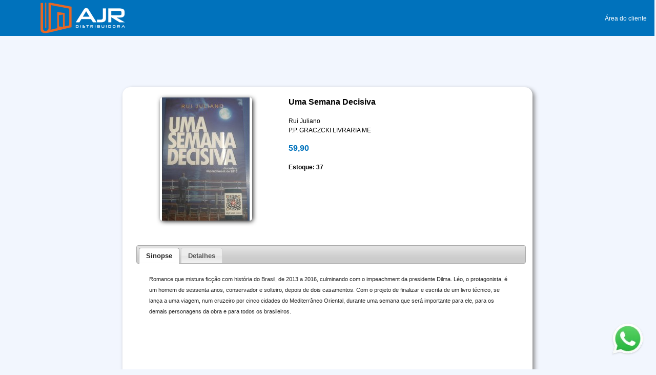

--- FILE ---
content_type: text/html; charset=utf-8
request_url: https://ajrlivros.com.br/index.php?opcao=detalhes_produto&codigo=148581
body_size: 1870
content:

<!DOCTYPE html>
<HTML>
<HEAD>
<TITLE>AJR</TITLE>
<link rel="icon" href="data:;base64,iVBORwOKGO=" />

<link rel="stylesheet" href="css/superfish.css?ver=15" type="text/css">
<link rel="stylesheet" href="css/jquery-ui.css?ver=15" type="text/css">
<link rel="stylesheet" href="css/ui-dialog.css?ver=15" type="text/css">
<link rel="stylesheet" href="css/ui-datepicker.css?ver=15" type="text/css">
<link rel="stylesheet" href="css/ui-accordion.css?ver=15" type="text/css">
<link rel="stylesheet" href="css/main.css?ver=15" type="text/css">
<link rel="stylesheet" href="css/dl-menu.css?ver=15" type="text/css" />
<link rel="stylesheet" href="css/slick.css?ver=15" type="text/css" />
<link rel="stylesheet" href="css/slick-theme.css?ver=15" type="text/css" />


<link rel="stylesheet" href="css/themes/ajr/ajr.css?ver=15" type="text/css">


<script language="Javascript" src="js/jquery/jquery-1.8.0.min.js?ver=15"></script>
<script language="Javascript" src="js/jquery/ui/jquery-ui-1.10.3.min.js?ver=15"></script>
<script language="Javascript" src="js/jquery/ui/i18n.js?ver=15"></script>
<script language="Javascript" src="js/jquery/validate/jquery.validate.min.js?ver=15"></script>
<script language="Javascript" src="js/jquery/superfish/superfish.min.js?ver=15"></script>
<script language="Javascript" src="js/jquery/hoverintent/hoverIntent.min.js?ver=15"></script>
<script language="Javascript" src="js/jquery/modernizr/modernizr.custom.min.js?ver=15"></script>
<script language="Javascript" src="js/jquery/dlmenu/dlmenu.min.js?ver=15"></script>
<script language="Javascript" src="js/jquery/tablesorter/tablesorter.min.js?ver=15"></script>
<script language="Javascript" src="js/jquery/mask/jquery.mask.min.js?ver=15"/></script>
<script language="Javascript" src="js/jquery/slick/slick.min.js?ver=15"/></script>
<script language="Javascript" src="js/jquery/slidereveal/slidereveal.min.js?ver=15"/></script>
<script language="Javascript" src="js/jquery/md5/md5.min.js?ver=15"/></script>
<script language="Javascript" src="js/jquery/tinymce/tinymce.min.js?ver=15"/></script>
<script language="Javascript" src="js/core.min.js?ver=15"></script>
<script language="Javascript" src="js/validate.min.js?ver=15"></script>
<script language="Javascript" src="js/ee.min.js?ver=15"></script>



</HEAD>
<BODY leftmargin="0" topmargin="0">
<div id="content">
	<div id="top_container">
		<table border="0" width="100%" align="left" cellpadding="0" cellspacing="0">
			
			
			<tr class="main-header-row" height="70px" width="100%">		
				<td width="100%" height="70px">
					<table width="100%" height="70px" border="0" cellpadding="0" cellspacing="0">		
						
												
						<tr class="header-row-mobile">
							<td align="center" width="44%" class="mobile-placeholder">
								<a href="index.php?opcao=dashboard">
									<div style="width: 100%; height: 70px;"></div>
								</a>
							</td>												
							<td align="right" width="1%">
								&nbsp;
							</td>						
							<td align="left" width="25%">

							</td>														
							<td align="left" width="20%">

							</td>							
							<td align="right" width="10%" style="padding-right: 15px;">
								<a href="index.php?opcao=login" class="texto-padrao white login-link">&Aacute;rea do cliente</a>
							</td>
						</tr>						
																		
					</table>
				</td>
			</tr>
					
						
		</table>
	</div>	
	<table border="0" width="100%" align="left" cellpadding="0" cellspacing="0">		
		<tr class="main-content-row" width="100%" height="100%" valign="top">
			<td align="left" valign="top" height="100%">
				<table border="0" class="shadow-table table-detalhes-produto" valign="center" align="center" cellpadding="0" cellspacing="0">
	<tr style="height: 50%;">
		<td align="center" valign="top" width="40%" style="padding-right: 10px;">
			<img class="clique-para-ampliar" src="https://ajrlivros.com.br/imagens/cache/367090-180x240.jpg" width="180" valign="absmiddle">
		</td>
		<td align="left" style="margin-left: 5px;" valign="top">
			<a class="texto-grande">Uma Semana Decisiva</a><br /><br />
			<a class="texto-padrao">Rui Juliano</a><br />			
			<a class="texto-padrao">P.P. GRACZCKI LIVRARIA ME</a>
			<br /><br />	
			
			<a class="texto-preco">59,90</a>
																
						
			<br /><br />				
			<a class="texto-padrao"><b>Estoque: 37</b></a>
			<br /><br />
						
		</td>
	</tr>
	<tr>
		<td align="center" valign="top" colspan="2">
			<div class="simpleset-tabs" style="width: 100%; text-align: center;">
				<ul>
					<li><a href="#tab-sinopse">Sinopse</a></li>		
					<li><a href="#tab-detalhes">Detalhes</a></li>							
				</ul>
				<div id="tab-sinopse">
																		
					<table border="0" width="100%" height="100%" align="center" cellpadding="0" cellspacing="0">
						<tr>
							<td width="100%" height="100%" align="left" valign="top">
								<a class="texto-light">Romance que mistura ficção com história do Brasil, de 2013 a 2016, culminando com o impeachment da presidente Dilma.
Léo, o protagonista, é um homem de sessenta anos, conservador e solteiro, depois de dois casamentos. Com o projeto de finalizar e escrita de um livro técnico, se lança a uma viagem, num cruzeiro por cinco cidades do Mediterrâneo Oriental, durante uma semana que será importante para ele, para os demais personagens da obra e para todos os brasileiros.</a>
							</td>
						</tr>
					</table>
																				
				</div>
				<div id="tab-detalhes">
																		
					<table border="0" width="100%" height="100%" align="center" cellpadding="0" cellspacing="0">
						<tr class="color-white">
							<td width="40%" align="left" valign="top">
								<a class="texto-light">Autor</a>
							</td>
							<td width="60%" align="left" valign="top">
								<a class="texto-light">Rui Juliano</a>
							</td>
						</tr>
						<tr class="color-gray">
							<td width="40%" align="left" valign="top">
								<a class="texto-light">Editora</a>
							</td>
							<td width="60%" align="left" valign="top">
								<a class="texto-light">P.P. GRACZCKI LIVRARIA ME</a>
							</td>
						</tr>
						<tr class="color-white">
							<td width="40%" align="left" valign="top">
								<a class="texto-light">ISBN</a>
							</td>
							<td width="60%" align="left" valign="top">
								<a class="texto-light">9788590491934</a>
							</td>
						</tr>
						<tr class="color-gray">
							<td width="40%" align="left" valign="top">
								<a class="texto-light">EAN</a>
							</td>
							<td width="60%" align="left" valign="top">
								<a class="texto-light">9788590491934</a>
							</td>
						</tr>
						<tr class="color-white">
							<td width="40%" align="left" valign="top">
								<a class="texto-light">Categoria</a>
							</td>
							<td width="60%" align="left" valign="top">
								<a class="texto-light">Política</a>
							</td>
						</tr>
						<tr class="color-gray">
							<td width="40%" align="left" valign="top">
								<a class="texto-light">Assunto</a>
							</td>
							<td width="60%" align="left" valign="top">
								<a class="texto-light"></a>
							</td>
						</tr>
						<tr class="color-white">
							<td width="40%" align="left" valign="top">
								<a class="texto-light">P&aacute;ginas</a>
							</td>
							<td width="60%" align="left" valign="top">
								<a class="texto-light">263</a>
							</td>
						</tr>
						<tr class="color-gray">
							<td width="40%" align="left" valign="top">
								<a class="texto-light">N&uacute;mero da Edi&ccedil;&atilde;o</a>
							</td>
							<td width="60%" align="left" valign="top">
								<a class="texto-light"></a>
							</td>
						</tr>
						<tr class="color-white">
							<td width="40%" align="left" valign="top">
								<a class="texto-light">Ano da Edi&ccedil;&atilde;o</a>
							</td>
							<td width="60%" align="left" valign="top">
								<a class="texto-light">2023</a>
							</td>
						</tr>
					</table>
																				
				</div>
			</div>				
		</td>
	</tr>
</table>

			</td>
		</tr>	
				
		<tr width="100%" class="main-footer-row ">
			<td height="40" width="100%" valign="top" align="center">
				<hr>
								
				<table border="0" cellpadding="0" cellspacing="0">
					<tr>
						<td>
							<a class="rodape light">Copyright &copy; 2015-2025 AJR</a>
						</td>
						<td>
							<a style="margin-left: 5px;" class="rodape light"> - Powered by </a>					
						</td>						
						<td>
							<img style="margin-left: 1px;" src="imagens/powered_by.png" height="80%" />					
						</td>
					</tr>
				</table>
			</td>
		</tr>
				
				
		<a class="whatsapp" href="index.php?opcao=lista_vendedores" target="_blank">	
			<img src="imagens/whatsapp.png">
		</a>		
						
	</table>
</div>


<div id="modalDialog"></div>
</BODY>
</HTML>

--- FILE ---
content_type: text/css
request_url: https://ajrlivros.com.br/css/superfish.css?ver=15
body_size: 639
content:
/* Superfish Navigation menu */
#menu {
	position: relative;
	z-index: 10000;
	height: 20px;
	clear: both;
	padding: 0px 30px;
	min-width: 100%;		
}

#menu ul {
	z-index: 100;
}

ul.left {
	float: left;
}

ul.right {
	float: right;
}

.nav {
	position: relative;
	margin: 0;
	padding: 0;
}
.nav ul {
	list-style: none;
	margin: 0;
	padding: 0;
	background-color: rgba(0, 90, 171, 0.85);
}

.nav a {
	display: block;
	color: #FFFFFF;
	text-decoration: none;
	padding: 5px;
	padding-top: 4px;	
}

.nav > li + li {
	background: url('../imagens/split.png') center left no-repeat;
}

.nav .top, .nav li li.sfhover {
	/* padding: 10px 15px 9px 17px; */
	font-family: Arial, Helvetica, sans-serif;
	font-size: 11px;
	color: #FFFFFF;
	text-align: left;
}

.nav ul li {
	padding: 1px;
}

.nav .selected .top {
	background: url('../imagens/selected.png') repeat-x;
	color: #FFFFFF;
}

.nav .selected:hover a.top, .nav .sfhover a.top {
}

.nav .parent {
	background: url('../imagens/arrow_right.png') 95% center no-repeat;
}

.nav li {
	float: left;
	list-style: none;
}

.nav li ul {
	position: absolute;
	width: 210px;	
	box-shadow: 4px 4px 7px #888888;
	border-bottom-left-radius: 10px;
	border-bottom-right-radius: 10px;	
	border-top-right-radius: 10px;
	overflow: hidden;
	padding-bottom: 3px;
	z-index: 100000;
}

.nav li li {
	clear: both;
}

.nav li ul a {
	color: #FFFFFF;
	height: 10px;
	width: 195px;
}

.nav li ul ul {
	margin: -27px 0 0 157px;
}

.nav li li:hover, .nav li li.sfhover {
	background: rgba(0, 90, 171, 1);
}


--- FILE ---
content_type: text/css
request_url: https://ajrlivros.com.br/css/main.css?ver=15
body_size: 4181
content:
/* custom stuff for the superfish menu */
.menu-container {
	border-bottom-right-radius: 5px;
	border-top-right-radius: 5px;
	background: url('../imagens/menu.png') repeat-x;
}

.home-container {
	background: url('../imagens/menu.png') repeat-x;
}

.menu-item {
	font-family: Arial, Helvetica, sans-serif;
	font-size: 11px;
	padding-left: 6px !important;
	z-index: 100000;
	position: relative;
}

.menu-item a, .menu-item img {
	float: left;
}

.menu-item img {
	margin-top: 3px;
}

.nav li#sair {
	float: right;
	padding-right: 15px;
}

/* custom stuff for the ui modal dialog */
.ui-dialog {
	background-color: transparent;
	position: fixed;
	top: 10% !important;
}

.ui-widget-content {
	border: none;
	border-radius: 30px;	
	background: none;
}

div.ui-widget-overlay {
    height: 100%;
    width: 100%;
    top: 0;
    left: 0;
    opacity: 0.3;
    filter: alpha(opacity=20);
    position: fixed;
	background: #aaaaaa;
}
 
.modal-dialog .ui-dialog-titlebar-close, .modal-dialog .ui-dialog-titlebar {
	display: none;
}

/* Custom Stuff for the ui datepicker */
#ui-datepicker-div {
    background: #fff;
    border: 1px solid #333;
    border-radius: 5px;
    padding: 5px;
    font-size: 11px;
}
#ui-datepicker-div .ui-datepicker-header a {
    color: #333;
    font-size: 11px;
}
#ui-datepicker-div .ui-datepicker-header a:hover {
    color: #000;    
}
#ui-datepicker-div .ui-datepicker-header select {
    border: 1px solid #ccc;
    margin-right: 2px;
}
#ui-datepicker-div .ui-datepicker-next {
    margin-right: 5px;
}
#ui-datepicker-div .ui-datepicker-calendar a {
    background: #efefef;
    text-align: center;
    color:#333;
    font-weight: bold;
    border:1px solid #999;
    border-radius: 2px;
}
#ui-datepicker-div .ui-datepicker-calendar a.ui-state-active {
    background: #666;
    color: #fff;
}
#ui-datepicker-div .ui-datepicker-calendar a:hover {
    background: #333;
    color: #fff;
}

/* UI accordion */
.ui-accordion {
	width: 95%;
	padding-left: 10px;
	padding-top: 10px;
}

.ui-accordion-header {
	font-size: 12px;
	font-weight: bold;
}

.ui-accordion-content {
	padding: 0;
}

/* UI tabs */
.ui-tabs .ui-tabs-nav li a {
	font-size: 13px !important;
	font-weight: bold;
}

/* Slick carousel */
.slider {
	width: 90%;
	margin: 100px auto;
}

.slick-slide {
	margin: 0px 20px;
}

img.carousel-capa {
	width: 100%;
	max-width: 130px;
}

.slick-prev:before,
.slick-next:before {
	color: black;
}

.slick-slide {
	transition: all ease-in-out .3s;
	opacity: 1;
}

.slick-active {
	opacity: 1;
}

.slick-current {
	opacity: 1;
}

/* Slider panel */
#slider_panel {
    background-color: rgba(255, 255, 255, 1);
    color: #fff;
    z-index: 1002;
}

#slider_panel a {
    border-bottom: 1px solid rgba(255, 87, 18, 1);
    padding: 3px;
    display: block;
    color: rgba(255, 87, 18, 1);
    font-size: 1.4em;
    font-weight: 300;
    text-decoration: none;
}

#slider_panel a:hover {
    text-decoration: underline;	
}

#trigger_panel {
    background-color: rgba(255, 87, 18, 1);
    left: -109px;
    padding: 10px;
    position: absolute;
    top: 71px;
    width: 85px;
    cursor: pointer;
    /* margin-top: -20px; */
	border-radius: 10px 0px 0px 10px;
	box-shadow: -4px 4px 7px #888888;
}

.slider-shadow {
	box-shadow: 10px 0 15px 10px #585858;	
}

.slider-icon {
    position: relative;
    top: 1px;
    display: inline-block;
	height: 15px;
	width: 20px;
}

.slider-icon.chevron-left {
	background: url('../imagens/chevron-left.png') center no-repeat;
	background-size: 100%;
}

.slider-icon.chevron-right {
	background: url('../imagens/chevron-right.png') center no-repeat;    
	background-size: 100%;	
}

/* CSS do Sistema */
#content {
    width: 100%;
	height: 100%;
}

.toggle-block:not(input) {
    cursor: pointer;
}

.validation-error {
    color: #FF0000;
}

input[type=submit].slim, input[type=button].slim {
    min-height: 10px;
	margin-top: 0px;
    margin-bottom: 0px;
	cursor: pointer;
}

input[type=submit].side-submit.lupa {
	background: url('../imagens/lupa.png') center no-repeat;
}

input[type=submit].side-submit.tick {
	background: url('../imagens/tick.png') center no-repeat;
}

input[type=button].pencil {
	background: url('../imagens/pencil.png') center no-repeat;
	border-radius: 15px;
	background-size: 50% !important;
	height: 15px;
	width: 25px;
	min-height: 20px;
	min-width: 20px;
	margin: 0;
	cursor: pointer;
}

input[type=button].botao-sim {
	background: url('../imagens/tick.png') 10% no-repeat;
	border-radius: 15px;
	border-color: #00FF00;
	background-color: #CCFFCC;
	background-size: 20% !important;
    min-height: 35px;
    min-width: 100px;
	margin: 0;
	cursor: pointer;
}

input[type=button].botao-nao {
	background: url('../imagens/no.png') 10% no-repeat;
	border-radius: 15px;
	border-color: #FF0000;
	background-color: #FFCCCC;
	background-size: 20% !important;
    min-height: 35px;
    min-width: 100px;
	margin: 0;
	cursor: pointer;
}

table.form-data td {
	border-radius: 15px;
	padding-left: 10px;
}

input[type=submit]#busca, input[type=button]#busca {
	min-height: 2px;
	min-width: 20px;
	margin: 2px;
	padding: 2px;
	cursor: pointer;
}

input[type=button].small-button {
    min-height: 25px;
	padding-left: 5px;
    padding-right: 5px;
	cursor: pointer;
}

.error-container {
	background-color: #FFCCCC;
    margin-top: 5px;
    min-height: 1px;
}

.success-container {
	background-color: #CCFFCC;
    margin-top: 5px;
    min-height: 1px;
}

.hidden {
	display: none;
}

.hidden-node {
	display: none !important;
}

.footer-row {
	color: rgb(79, 195, 241);
	width: 100%;
}

.rodape {
	font-family: Arial, Helvetica, sans-serif !important;
	font-size: 10px !important;
	font-weight: bold;
	color: #000000;
	text-decoration: none;
}

.rodape.white {
	color : #FFFFFF;
}

.rodape.red {
	color : #FF0000;
}

.rodape.cool {
	color : #AAAAFF;
}

.rodape.light {
	font-weight : normal;
}

.texto-padrao {
	font-family: Arial, Helvetica, sans-serif !important;
	font-size: 12px !important;
	font-weight: normal;
	color: #000000;
	text-decoration: none;
}

.texto-padrao.bold {
	font-weight: bold;
}

.texto-padrao.white {
	color : #FFFFFF;
}

.texto-padrao.red {
	color : #FF0000;
}

.texto-padrao.green {
	color : #00FF00;
}

.texto-padrao.gray {
	color : #888888;
}

.texto-light {
	font-family: Arial, Helvetica, sans-serif !important;
	font-size: 11px !important;
	font-weight: normal;
	color: #000000;
	text-decoration: none;
}

.texto-light.white {
	color : #FFFFFF;
}

.texto-grande {
	font-family: Arial, Helvetica, sans-serif !important;
	font-size: 16px !important;
	font-style: solid;
	font-weight: bold;
	color: #000000;
	text-decoration: none;
	position: relative;
}

.texto-grande.white {
	color: #FFFFFF;
}

.texto-preco {
	font-family: Verdana, Arial, Helvetica, sans-serif !important;
	font-size: 16px !important;
	font-style: solid;
	font-weight: bold;
	color: #FF0000;
	text-decoration: none;
}

input[type=text].numeric {
	text-align: right;
}

.text-red {
	color: #FF0000;
}

.text-green {
	color: #008300;
}

.text-orange {
	color: #FF9900;
}

.invisible {
	visibility: hidden;
}

.stamp {
	padding: 2px;
}

.success-message {
	font-weight: bold;
	background-color: #CCFFCC;
	border: solid 1px #00FF00;
}

.success-message.stamp {
	background-color: #00CC00;	
	border: solid 1px #00CC00;	
	color: #FFFFFF;
	border-radius: 5px;
}

.error-message {
	font-weight: bold;
	background-color: #FFCCCC;
	border: solid 1px #FF0000;
}

.error-message.stamp {
	background-color: #FF0000;	
	color: #FFFFFF;
	border-radius: 5px;	
}

.warning-message {
	font-weight: bold;
	background-color: #FFCC33;
	border: solid 1px #FF9900;
}

.warning-message.stamp {
	background-color: #FF9900;	
	color: #000000;
	border-radius: 5px;	
}

.info-message {
	font-weight: bold;
	background-color: #BBEEFF;
	border: solid 1px #33EEFF;
}

.info-message.stamp {
	background-color: #BBEEFF;	
	color: #000000;
	border-radius: 5px;	
}

.warning-row, .warning-row td {
	background-color: #FFE0E0;
}

.select-all,
.deselect-all {
	cursor: pointer;
}

.spacer {
	width: 10px;
	height: 5px;
	float: left;
}

.percentage-number {
	float: left;
}

.percentage-row {
	height: 25px;
}

.percentage-id {
	visibility: hidden;
	position: relative;
	z-index: 1000;
}

.percentage-bar {
	height: 5px;
	width: 0px;
	background-color: #FF0000;
	box-shadow: 2px 2px 4px #888888;
	margin-top: 3px;
	float: left;
}

.img-container {
	margin-left: 10px;
	float: left;
	z-index: 0;
	width: 80px;
	height: 22px;
	top: -8px;
	position: relative;
}

.pager-link  {
	margin-left: 15px;
	margin-right: 15px;
	float: left;
	cursor: pointer;
}

.mostra-expansor {
	cursor: pointer;
}

.loading-dialog h3 {
	margin-top: 0;
	margin-bottom: 0;	
	padding-top: 15px;
	padding-bottom: 15px;
	text-shadow: 2px 2px #FFFFFF;
}

.lista-negativo {
	cursor: pointer;
}

.red-highlight {
	color: #CC0000 !important;
}

.green-highlight {
	color: #00AA00 !important;
}

.blue-highlight {
	color: #0000FF !important;
}

.purple-highlight {
	color: #B800BD !important;
}

.legenda {
	float: left;
	width: 80px;
	text-align: left;
}

.active-link:hover {
	color: #FF0000 !important;
}

.hover-link {
	color: inherit;
}

.hover-link:hover {
	color: #FF0000 !important;
	cursor: pointer;		
}

.cancela-operacao:hover, 
.cancela-expansor:hover {
	color: #FF0000 !important;
	cursor: pointer;	
}

.tree-menu .tree-widget {
	background: url('../imagens/expand.png') no-repeat 0px 4px #FFF;
	padding-left: 20px;
	padding-bottom: 2px;
	height: 15px;
}

.tree-menu .tree-widget.active {
	background: url('../imagens/collapse.png') no-repeat 0px 4px #FFF;
}

.tree-menu .tree-content {
	padding-left: 20px;
}

table.shadow-table {
	box-shadow: 4px 4px 9px #888888;
	border-radius: 15px;
	overflow: hidden;
	padding: 10px;
	margin-top: 5px;
	margin-bottom: 5px;	
	background-color: #FFFFFF;
}

table.shadow-table.first {
	margin-top: 20px;
}

.shadow-div {
	box-shadow: 4px 4px 9px #888888;
	border-radius: 15px;
	overflow: hidden;
	padding: 10px;
	margin-top: 5px;
	margin-bottom: 5px;	
	background-color: #FFFFFF;
}

.card-consulta {
	background-color: #FFFFFF;
}

.color-white {
	background-color: #FFFFFF;
}

.color-orange {
	background-color: #FFCC33;
	border-bottom: 1px solid #FFFFFF;	
}

.color-mustard {
	background-color: #FFEE88;
	border-bottom: 1px solid #FFFFFF;
}

.color-gray {
	background-color: #F9F9F9;
	border-bottom: 1px solid #FFFFFF;
}

.show-consulta, .sub-qtd, .add-qtd {
	min-width: 5px !important;
	padding-left: 5px !important;
	padding-right: 5px !important;	
}

.error-header {
	font-family: Tahoma, Geneva, sans-serif !important;
	font-size: 32px !important;
	font-weight: bold;
	color: #FFFFFF;
	padding-top: 10px;
	padding-bottom: 10px;	
	width: 100%;
}

.error-text {
	font-family: Tahoma, Geneva, sans-serif !important;
	font-size: 15px !important;
	font-weight: bold;
	color: #FFFFFF;
	padding-top: 10px;
	padding-bottom: 10px;	
	width: 95%;
	text-align: left;
}

.error-text  p {
	text-align: justify;
}

.widget-table {
	width: 350px;
	height: 180px;
	background-color: #FFFFFF;
}

.widget-table.double {
	width: 750px;
	height: 300px;	
}

.fixed-element {
	position: fixed; 
	top: 0;
}

.widget-container {
	float: left;
	margin: auto;
	width: 50%;		
	height: 180px;		
	margin-top: 20px;
}

.hd  .widget-container {
	width: 33%;
}

.full-hd  .widget-container {
	width: 25%;
}

.widget-container.double {
	float: left;
	margin: auto;
	width: 100%;
	height: 300px;	
	margin-top: 20px;	
}

.full-hd .widget-container.double {
	width: 50%;
}

.marker {
	background: #FCFF90;
	color: #000000;
}

.texto-percentual {
	font-size: 30px !important;
}

.error-highlight {
	border: 2px solid #FF3333 !important;
	background-color: #FFBBBB !important;
}

.login #form_login {
	padding-top: 10px; 
	padding-bottom: 10px; 
}

.ee1 {
	background: url('../imagens/ee1.jpg') center no-repeat !important;
}
.ee2 {
	background: url('../imagens/ee2.jpg') center no-repeat !important;
}
.ee3 {
	background: url('../imagens/ee3.jpg') center no-repeat !important;
}
.ee4 {
	background: url('../imagens/ee4.jpg') center no-repeat !important;
}
.ee5 {
	background: url('../imagens/ee5.jpg') center no-repeat !important;
}

input[type=text].texto-grande, input[type=password].texto-grande, select.texto-grande {
	width: 85%;
	height: 30px;
	border-radius: 2px;
	border: solid #C0C0C0 1px;
}

input[type=text].texto-grande, input[type=password].texto-grande {
	padding-left: 6px;
}

.icon {
	position: absolute;
	top: 5px;
	right: 40px;
	width: 20px;	
}

.icon-user {
	content: url("../imagens/person.png");
}

.icon-password {
	content: url("../imagens/cadeado.png");
}

.numeric {
	text-align: right;
}

.div-avatar {
	height: 68px; 
	width: 68px; 
}

.div-avatar-wrapper {
	height: 100%; 
	overflow: hidden; 
	border-radius: 50px;
}

.img-avatar {
	width: 100%;
}

.widget-ranking, .widget-valor-minimo {
	border: solid 1px #FF9900;
	min-height: 80px;
	text-align: center;
	margin: auto;
	background: url('../imagens/medal.png') no-repeat 8% 1px #FAF0AD;
	background-size: 70px;
}

.widget-ranking p, .widget-valor-minimo p { 
	font-family: Verdana, Arial, Helvetica, sans-serif !important;
	font-size: 16px !important;
	font-weight: bold;
	color: rgba(255, 87, 18, 1);
	text-align: justify;
	padding-left: 30%;
	padding-right: 20px;
	position: relative;
	top: -10px;
}

.widget-ranking a, .widget-valor-minimo a { 
	font-size: 11px !important;
}

.pager-container {
	border-top: solid 1px #C0C0C0;
}

.img-ampliar {
	max-width: 600px;
}
@media (max-width: 599px) {
	.img-ampliar  {
		max-width: 95%;
	}	
}

.pagina-informacoes {
	margin: 20px;
	padding: 20px;
}

img.cartoes {
	width: 65px;
}

.container-img-vendedor {
	width: 125px;
	height: 125px;
	margin-top: 12px;
	overflow: hidden;
	float: left;
}

.img-vendedor {
	border-radius: 75px;
	width: 100%;
	margin: auto;
	float: left;
}

.info-vendedor {
	margin-left: 15px;	
	margin-top: 10px;
	min-width: 50%;	
	float: left;
}

.whatsapp-card {
	float: left;
	position: absolute;
	margin: auto;
	bottom: 15px;
	right: 75px;
}

.card-vendedor {
	width: 320px; 
	height: 150px; 
	margin-left: 1%; 
	float: left; 
	position: relative;
}

.header-vendedor {
	margin: auto; 
	margin-top: 15px; 
	margin-bottom: 10px; 
	width: 96%; 
	text-align: center;
	border-radius: 6px;
}

@media (max-width: 599px) {
	.card-vendedor {
		width: 95%;
		text-align: center;		
		margin: auto;
		margin-top: 10px;		
	}	
	.info-vendedor {
		min-width: 50%;
	}
	.whatsapp-card {
		bottom: 15px;
		right: 15px;
	}
}
	}
}

--- FILE ---
content_type: text/css
request_url: https://ajrlivros.com.br/css/themes/ajr/ajr.css?ver=15
body_size: 5679
content:
body {
	background-color: #f2f6fe;
	width: 99.8%;
}

#content-error {
	background-color: #f2f6fe;
	height: 100%;
}

#modalDialog {
    background-color: #FFFFFF;
    border: 2px solid rgb(0, 114, 188);
	border-radius: 30px;
	min-height: 10px !important;
}

input[type=text], textarea {
	border-radius: 4px;	
}

input[type=submit], input[type=button] {
	background-color: rgb(0, 114, 188);
    min-height: 35px;
    min-width: 130px;
	margin-top: 15px;
    margin-bottom: 10px;
	padding-left: 15px;
    padding-right: 15px;
	cursor: pointer;
	color: #FFFFFF;
	border: none;
	border-radius: 4px;
}

input[type=submit].side-submit {
	background-color: rgb(0, 114, 188) !important;
	background-size: 50% !important;
	height: 15px;
	width: 25px;
	min-height: 20px;
	min-width: 20px;
	margin: 0;
	cursor: pointer;
	border: none;	
}

input[type=submit]:hover, input[type=button]:hover {
	background-color: rgb(20, 134, 208);
}

input[type=submit].side-submit.wait-spinner {
    background: transparent url("../../../imagens/ajr/spinner.gif") no-repeat 50%;
	background-color: transparent !important;	
	background-size: 20px 20px !important;
    color: transparent !important;
    border-color: transparent !important;
}

table.form-data {
	border-radius: 15px;
    border: solid 2px rgb(0, 114, 188);
}

.texto-preco {
	font-family: Verdana, Arial, Helvetica, sans-serif !important;
	font-size: 16px !important;
	font-style: solid;
	font-weight: bold;
	color: rgb(0, 114, 188) !important;
	text-decoration: none;
}

.texto-preco.small {
	font-size: 12px !important;
}

.json-post .wait-spinner, .json-post .wait-spinner:hover, .json-post .wait-spinner:active, 
.custom-post .wait-spinner, .custom-post .wait-spinner:hover, .custom-post .wait-spinner:active, 
.form-post .wait-spinner, .form-post .wait-spinner:hover, .form-post .wait-spinner:active, 
.full-post .wait-spinner {
    background: transparent url("../../../imagens/ajr/spinner.gif") no-repeat 50% 0px !important;
    color: transparent !important;
    border-color: transparent !important;
    background-size: 35px 35px !important;
}

.loading-dialog  {
	background: url('../../../imagens/ajr/spinner.gif') center no-repeat;
	background-size: 54px;
}

.wait-spinner {
    background: transparent url("../../../imagens/ajr/spinner.gif") no-repeat 50% 5px;
    height: 35px;
    width: 35px;
	background-color: transparent !important;
}

.autoload {
	/*
    background: transparent url("../../../imagens/ajr/spinner.gif") no-repeat 50% 50%;
	background-size: 20%;
	*/
}

.autoload.double {
	background-size: 10%;
}

.active-link {
	color: rgb(0, 100, 255) !important;
	cursor: pointer;
}

/* CSS for tree menu */
.tree-menu {
	padding: 8px;
	background-color: #FFFFFF;
	border: 1px solid #0072BC;
	border-radius: 10px;
	box-shadow: 4px 4px 9px #888888;
}

.color-a {
	background-color: #0072BC;
}

.color-a td a, td.color-a a {
	color: #FFFFFF;
}

.color-b {
	background-color: #F0F0F0;
}

.text-color-b {
	color: #FFFFFF;
}

.color-gray {
	background-color: #EEEEEE;
}

.color-dark-gray {
	background-color: #CCCCCC;
}

#error_logo {
	/* width: 400px; */
}

#content-error .error-description {
	height: 300px;
	width: 500px;
	background-color: rgba(0, 114, 188, 0.7); 
	border-radius: 15px;
	box-shadow: 0px 1px 6px #CCCCCC;		
}

.accordion-custom-padding {
	padding: 0 !important;
}

.ui-dialog-close-button {
	cursor: pointer;
	display: none;
	position: absolute;
	width: 20px;
	height: 20px;
	background: url('../../../imagens/ajr/close.png') center no-repeat;
	background-size: 21px;
	top: 10px;
	right: 10px;
	
}

#content {
	background-color: #f2f6fe;
}

@media (min-width: 800px) {
	.mobile-placeholder {
		background: url('../../../imagens/ajr/logo_header_small.png') left no-repeat;
		background-position: 40px;
	}
	.system-header {
		height: 70px;
		border-bottom-right-radius: 5px;
		border-top-right-radius: 5px;
		background: rgba(0, 114, 188, 0.85) url('../../../imagens/ajr/logo_header.png') center no-repeat;
	}
}

.autocomplete-bubble {
	border: 2px solid #FAF0AD;
}

.menu-container, .home-container {
	background: url('../../../imagens/ajr/menu.png') repeat-x;
}

/* Table sorter */
table.table-sorter thead tr th a, table.table-sorter tfoot tr th a {
	color: #FFFFFF;
}

table.table-sorter tbody td {
	padding: 4px;
	vertical-align: middle;
}

table.table-sorter tbody tr.odd td {
	background-color: #EEEEEE;	
}

table.table-sorter thead tr .header-sort-down, table.table-sorter thead tr .header-sort-up {
	background-color: #FFFFFF;
	border: 1px solid #FFFFFF;	
	padding: 4px;	
}

table.table-sorter thead tr td {
	border: 1px solid #FFFFFF;		
	padding: 4px;		
}

table.table-sorter thead tr .header-sort-down a, table.table-sorter thead tr .header-sort-up a, table.table-sorter tfoot tr .header-sort-down a, table.table-sorter tfoot tr .header-sort-up a {
	color: #0072BC;
}

table.table-sorter thead tr .header-sort-up {
	background-image: url(../../images/asc.gif) !important;
}

table.table-sorter thead tr .header-sort-down {
	background-image: url(../../images/desc.gif) !important;
}

table.table-sorter thead tr .header {
	background-image: url(../../images/bg.gif);
	background-repeat: no-repeat;
	background-position: center right;
	cursor: pointer;
}

.nav ul {
	background-color: rgba(0, 114, 188, 0.85) !important;	
}

.nav li li:hover, .nav li li.sfhover {
	background: rgba(0, 114, 188, 1) !important;		
}

.header-row-mobile {
	background-color: rgba(0, 114, 188, 1);	
}

.header-row-mobile a {
	color: #FFFFFF !important;
}

.dl-menuwrapper button {
	background-color: rgba(0, 114, 188, 1) !important;
}

.dl-menuwrapper button:hover,
.dl-menuwrapper ul {
	background: rgba(0, 114, 188, 1) !important;
}

.dl-menuwrapper button:after {
	background: #FFFFFF !important;
	box-shadow: 0 9px 0 #FFF, 0 18px 0 #FFF !important;
}

.no-touch .dl-menuwrapper li a:hover {
	background: rgba(20, 134, 208, 1) !important;
}

.dl-menuwrapper {
	top: 32px !important;
}

.dl-menuwrapper li a {
	color: #FFFFFF !important;
}

.dl-menuwrapper li.dl-back > a {
	background: none !important;
}

.dl-menuwrapper li.dl-back:after {
	color: #000000 !important;
}

.dl-menuwrapper li a {
	font-size: 12px !important;
}

#table_login {
	background-color: rgba(255, 255, 255, 0.9);
}

.login-logo {
	content: url("../../../imagens/ajr/login_logo.png");
	width: 330px;
}

.login-logo.small {
	width: 50px;
}

.login {
	background: #d2d6de;
	/*background: url('../../../imagens/ajr/bg_login.jpg') center no-repeat;*/
}

.login-button {
    min-height: 35px;
    min-width: 130px;
	margin-top: 15px;
    margin-bottom: 10px;
	padding-left: 15px;
    padding-right: 15px;
	cursor: pointer;
	border-radius: 5px;
	width: 85%;
	border: none !important;
	border-radius: 0 !important;
}

.login-button.wait-spinner, .login-button.wait-spinner:hover, .login-button.wait-spinner:active {
    background: transparent url("../../../imagens/spinner.gif") no-repeat 50% 0px !important;
    color: transparent !important;
    border-color: transparent !important;
    background-size: 35px 35px !important;
}

.b2b-button {
	background-color: #0072BC !important;
    min-height: 35px;
    min-width: 130px;
	margin-top: 15px;
    margin-bottom: 10px;
	padding-left: 15px;
    padding-right: 15px;
	cursor: pointer;
	border-radius: 5px;
	width: 85%;
	border: none !important;
	border-radius: 0 !important;
}

.b2b-button.wait-spinner, .b2b-button.wait-spinner:hover, .b2b-button.wait-spinner:active {
    background: transparent url("../../../imagens/spinner.gif") no-repeat 50% 0px !important;
    color: transparent !important;
    border-color: transparent !important;
    background-size: 35px 35px !important;
}

.empresa-login {
	color: #000000;
}

.hover-table tr.color-b:hover, .hover-table tr.color-white:hover {
	background-color: rgba(0, 114, 188, 0.2);
}

.main-footer-row {
	background-color: rgba(255, 255, 255, 0.9);		
}

.logout-link:hover, .login-link:hover {
	text-decoration: underline;
}

.inscricao-section-top {
	min-height: 85px;
	background-color: #F5F5F5;
	width: 100%;	
}

.inscricao-header {
	background-color: #FFFFFF;
	min-height: 65px;
	box-shadow: 0px 1px 6px #CCCCCC;	
	width: 100%;
}

.logo-inscricao-header {
	float: left;
	padding-top: 8px;
	width: 10%;
	text-align: center;	
}

.links-header {
	float: left;	
	text-align: center;	
	padding-top: 25px;
	width: 60%;
}

.links-header a {
	margin-left: 5px;
	margin-right: 5px;	
}

.links-header a:hover {
	text-decoration: underline;
}

.hover-element:hover {
	text-decoration: underline;
}

.button-header {
	float: left;	
	height: 100%;	
	text-align: center;
	width: 30%;	
	margin-top: 5px;
}

.button-header input[type=button], .button-header-slider input[type=button] {
	margin-top: 0;
	border-radius: 30px;
	padding: 10px;
	font-size: 12px;
}

.inscricao-banner {
	height: 382px;
	background: url('../../../imagens/banner_inscricao.jpg');
}

.inscricao-steps {
	padding: 15px;
	margin-left: auto;
	margin-right: auto;
	text-align: center;
}

.inscricao-steps .img-steps {
	max-width: 100%;
	vertical-align: middle;
	border: 0;
}

.inscricao-menu-slider {
	width: 99.7%;
	background-color: #FFFFFF;
	padding-top: 21px;
	position: absolute;
	box-shadow: 0px -1px 6px #CCCCCC;	
}

.inscricao-menu-slider .link-option {
	width: 100%;
	background-color: #FFFFFF;
	padding-top: 10px;
	padding-bottom: 10px;	
}

.links-header-slider, .button-header-slider {	
	width: 100%;
	text-align: center;
}

.links-header-slider a:hover {
	text-decoration: underline;
}
	
.control-header {
	float: right;
	padding-top: 15px;
	padding-right: 10px;	
	width: 10%;
}	
	
.control-header button {
	padding: 10px;
	padding-top: 5px;	
	background-color: transparent;
	border: 1px solid transparent;
	border-radius: 4px;
	border-color: #DDDDDD;
	cursor: pointer;
}	

.control-header button:hover {
	background-color: #DDDDDD;	
}
	
.control-header .icon-bar {
	background-color: #888888;
	height: 1px;
	width: 22px;
	display: block;
	margin-top: 5px;
}	
	
.inscricao-menu-slider, .control-header {
	display: none;
}

.inscricao-titulo {
	width: 100%;
}

.inscricao-titulo .cadastro {
	text-align: center;
	background: rgb(0, 114, 188);
	width: 200px;
	padding: 10px 20px;
	font-size: 27px !important;
	color: #FFFFFF;
	margin: auto;
	border-radius: 5px;
	margin-bottom: 20px;
}

.inscricao-titulo .texto-cadastro {
	text-align: center;
	font-size: 25px !important;
	padding: 10px;
	color: #333333;
}

.inscricao-welcome, .inscricao-instructions, .pagamento-instructions {
	margin: 20px;
	padding: 20px;	
	background-color: #FFFFFF;
	border-radius: 10px;
}

.inscricao-welcome .texto-welcome-titulo {
	text-align: left;
	font-size: 20px !important;
	padding: 17px;
	color: #333333;
}

.inscricao-welcome .texto-welcome {
	text-align: left;
	font-size: 14px !important;
	padding: 17px;
	color: #333333;
}

.texto-instructions {
	text-align: left;
	font-size: 14px !important;
	padding: 17px;
	color: #333333;
}

.escolha-nome, .escolha-kit {
	margin: 20px;
	padding: 20px;	
	background-color: #BBBBBB;
	border-radius: 10px;	
}

input[type=radio].escolha-kit {
	width: 20px;
	height: 20px;
	vertical-align: sub;
}

.escolha-kit .texto-escolha-kit {
	text-align: center;
	font-size: 20px !important;
	padding: 17px;
	color: #333333;
}

.orange-highlight {
	color: rgb(0, 114, 188);
	font-style: italic;
}

.div-form {
	padding: 15px;
	margin-left: auto;
	margin-right: auto;
	text-align: center;
}

.form-kit {
	width: 100%;
}

.kit-container {
	margin: 20px;
	padding: 20px;	
	border-radius: 10px;
	box-shadow: 4px 4px 9px #888888;	
	display: table;
	text-align: justify;
}

.kit-card {
	border-radius: 15px;
	float: left;
	background-color: #FFFFFF;
	margin-left: 2.5%;
	min-width: 250px;
	width: 30%;
	padding: auto;
	margin-bottom: 15px;
	text-align: center;
}

.pagamento-ofertas {
	width: 60% !important;
}

.user-card {
	border-radius: 15px;	
	float: left;
	margin-left: 2.5%;	
	min-width: 250px;
	width: 60%;
	padding: auto;
	margin-bottom: 15px;
}

.user-card .row-user-card {
	width: 100%;	
	margin-bottom: 10px;
}

.user-card .info-user-card {
	background: #FFFFFF;
	padding: 5px;
	width: 100%;
	border-radius: 5px;	
}

.user-card .container-user-card {
	background: #FFFFFF;
	padding: 5px;
	width: 100%;
	min-height: 250px;
	border-radius: 15px;
}

.kit-card .kit-card-title {
	width: 100%;
	vertical-align: top;
	text-align: center;
	min-height: 50px;
	padding-top: 20px;	
}

.kit-card .kit-card-image {
	height: 300px;
	overflow: hidden;
}

.kit-card .kit-card-image img {
	max-width: 90%;
	vertical-align: middle;
	border: 0;
}

.kit-card .kit-card-description {
	width: 100%;
	vertical-align: top;
	text-align: left;
	padding: 20px;
	height: 100px;
}

.kit-card .kit-card-price {
	width: 100%;
	vertical-align: middle;
	text-align: left;
	padding-left: 20px;
}

.kit-card .kit-card-frete {
	width: 100%;
	vertical-align: middle;
	height: 20px;
	padding-top: 10px;
	padding-bottom: 5px;	
}

.preco-de {
	position: relative;
	margin-right: 5px;	
	font-size: 14px;	
	font-weight: bold;
	font-style: italic;
	color: #AAAAAA;	
	text-decoration: line-through;
}

.preco-por {
	position: relative;
	top: -2px;
	margin-left: 2px;
	margin-right: 5px;	
	font-size: 20px;
	font-style: italic;
	color: rgb(0, 114, 188);
	font-weight: bold;	
}

.preco-normal {
	position: relative;
	top: -2px;
	margin-left: 2px;
	margin-right: 5px;	
	font-size: 20px;
	font-style: italic;
	color: #333333;
	font-weight: bold;	
}

.container-user-card .kit-card-price {
	float: right;
}

.dados-inscricao, .dados-pagamento {
	margin: 20px;
	padding: 20px;	
}

.titulo-inscricao, .titulo-pagamento, .titulo-finalizacao {
	text-align: left;
	font-size: 20px !important;
	padding: 17px;
	color: #333333;
}

.titulo-finalizacao {
	background-color: #FFFFFF;
	text-align: center;	
	margin-left: 20px;
	margin-right: 20px;	
	border-radius: 10px;
}

.div-finalizacao .kit-card-price {
	text-align: center;
}

.titulo-finalizacao .texto-finalizacao {
	text-align: center;
	font-size: 20px !important;
	padding: 17px;
	color: #333333;
}

.titulo-pagamento {
	display: inline-block;
	width: 95%;
}

.campos-inscricao, .campos-pagamento, .campos-entrega {
	text-align: left;
	font-size: 14px !important;
	padding-left: 17px;
	padding-right: 17px;	
	color: #333333;
}

.campos-pagamento {
	width: 100%;
}

.row-inscricao, .row-pagamento, .row-entrega {
	padding-bottom: 10px;
}

.row-pagamento {
	display: inline-block;
}

.row-pagamento.floater {
	padding-right: 25px;
	float: left;
}

.bandeiras-cartoes {
	background: url('../../../imagens/bandeiras_cartoes.png') center no-repeat;
	width: 120px;
	height: 15px;
	float: right;
	background-size: 70%;
}


.escolha-nome .texto-escolha {
	text-align: left;
	font-size: 14px !important;
	padding: 17px;
	color: #333333;
}

#escolha_livraria {
	width: 40%;
	min-width: 150px;
}

.inscricao-submit {
	margin: 20px;
	padding: 20px;	
	text-align: left;
}

.flag-campos-entrega {
	padding: 17px;
	padding-top: 0;
}

.invisible {
	visibility: hidden;
}

@media (max-width: 665px) {
	.kit-card, .user-card, .pagamento-ofertas {
		width: 95% !important;
	}
}

@media (min-width: 666px) and (max-width: 940px) {
	.kit-card, .user-card, .pagamento-ofertas {
		width: 45% !important;
	}
}

@media (max-width: 768px) {
	.links-header, .button-header {
		display: none;
	}
	.control-header {
		display: block;		
	}
}

.banner-home {
	height: 198px;
	background: url('../../../imagens/banner_home.jpg') center no-repeat;
}

.banner-home p {
	font-family: Verdana, Arial, Helvetica, sans-serif !important;
	font-size: 16px !important;
	font-style: solid;
	color: #FFFFFF;
	margin-left: 13%;
	padding-top: 3.5em;
	
}

.totalizadores-home {
	width: 100%;
	min-height: 120px;
	margin-top: 10px;
	display: inline-block;
}

.totalizadores {
	height: 100px;
	background-position: 10px 20px !important;	
	float: left;	
	margin-bottom: 5px;
	border-radius: 5px;
}

@media (min-width: 961px) {
	.totalizadores {
		margin-left: 2%;
		margin-right: 2%;
		width: 21%;
	}
}

@media (min-width: 451px) and (max-width: 960px) {
	.totalizadores {
		margin-left: 5%;
		margin-right: 5%;
		width: 40%;
	}
}

@media (max-width: 450px) {
	.totalizadores {	
		margin-left: 5%;
		margin-right: 5%;
		width: 90%;
	}
}

.totalizadores p {
	font-family: Verdana, Arial, Helvetica, sans-serif !important;
	font-size: 14px !important;
	font-style: solid;
	color: #FFFFFF;
	padding-left: 85px;
}

.totalizadores-extrato-container {
	width: 95%;
	display: inline-block;
	margin-top: 10px;
}

.totalizadores-extrato {
	float: right;
	display: inline-block;
	margin-top: 10px;
	margin-left: 5px;
}

.filtro-extrato {
	margin-left: 15px;	
	float: left;
}

.ultimos-pedidos-home, .grafico-semanal-home {
	margin: 22px;
	min-height: 100px;
	float: left;
}

.ultimos-pedidos-home table, .grafico-semanal-home table {
	height: 230px;
}

.clique-para-ampliar {
	border-radius: 5px;
    box-shadow: 2px 2px 10px -1px;
    margin-right: 7px;	
	cursor: pointer;
}

@media (max-width: 960px) {
	.ultimos-pedidos-home, .grafico-semanal-home {
		margin-left: 5%;
		margin-right: 5%;		
		width: 90%;
	}
}

@media (min-width: 961px) {
	.ultimos-pedidos-home {
		width: 64%;
		margin-left: 4%;
		margin-right: 2%;
	}
	.ultimos-pedidos-home.full {
		width: 96%;
		margin-left: 2%;
		margin-right: 2%;
	}
	.grafico-semanal-home {
		width: 24%;
		margin-left: 2%;
		margin-right: 4%;
	}
}

table.spaced-row tr {
	height: 30px;
}

@media (max-width: 450px) {
	.hide-column  {
		display: none;
	}
}

.banner-full-home img {
	width: 94%;
	margin-left: 3%;
	margin-right: 3%;
}

.banner-small-home-container {
	margin-top: 20px;
	width: 100%;
	text-align: center;
}

.banner-small-home, .logo-editoras-home {
	max-width: 250px;
	margin: auto;
	display: inline-block;
}

@media (max-width: 450px) {
	.banner-small-home {	
		max-width: 95%;	
	}
}

@media (min-width: 451px) and (max-width: 799px) {
	.banner-small-home {	
		max-width: 48%;	
	}
}

@media (min-width: 800px) {
	.banner-small-home {	
		max-width: 32%;	
	}
}

.banner-small-home img, .logo-editoras-home img {
	width: 94%;
	margin-left: 3%;
	margin-right: 3%;
}

.logo-editoras-home img {
	max-width: 150px;
	margin: auto;
}

.block-interesse {
	float: left;
	width: 220px;
}

.card-vitrine {
	float: left;
	height: 170px;
}	

.card-vitrine-lista {
	width: 650px;
	margin: auto;
}	

@media (max-width: 599px) {
	.card-vitrine {
		width: 98%;
		margin-left: 1%;
		margin-right: 1%;
	}	
	.card-vitrine-lista {
		width: 98%;
		margin-left: 1%;
		margin-right: 1%;
	}	
}
@media (min-width: 600px) and (max-width: 899px) {
	.card-vitrine {
		width: 48%;
		margin-left: 1%;
		margin-right: 1%;
	}	
	.card-vitrine-lista {
		width: 90%;
		margin-left: 5%;
		margin-right: 5%;
	}	
}
@media (min-width: 900px) and (max-width: 1199px) {
	.card-vitrine {
		width: 31%;
		margin-left: 1%;
		margin-right: 1%;
	}	
	.card-vitrine-lista {
		width: 80%;
		margin-left: 10%;
		margin-right: 10%;
	}	
}
@media (min-width: 1200px) {
	.card-vitrine {
		width: 23%;
		margin-left: 1%;
		margin-right: 1%;
	}	
	.card-vitrine-lista {
		width: 70%;
		margin-left: 15%;
		margin-right: 15%;
	}	
}

.simpleset-carousel {
	display: grid;
}

.carousel-capa {
    box-shadow: 2px 2px 10px -1px;
}

.carousel-capa-container {
	height: 200px;
}

@media (max-width: 799px) {
	.carousel-capa-container {
	}
}

@media (min-width: 800px) {
	.carousel-capa-container {
		
	}
}
	
#trigger_panel {
	background-color: rgba(0, 114, 188, 1);
}	

#slider_panel a {
	border-bottom: 1px solid rgba(0, 114, 188, 1);
	color: rgba(0, 114, 188, 1);
}

.dd-search-bar {
	width: 80%; 
	margin: auto; 
	margin-top: 10px; 
	background-color: rgba(0, 114, 188, 1); 
	text-align: center;
}

.slick-prev:before, .slick-next:before {
	color: rgba(0, 114, 188, 1);
}

.carrossel-button {
	min-width: unset !important;	
	width: 90%;
}

.table-detalhes-produto {
	margin-top: 100px !important;	
	padding: 20px !important;	
}	

@media (max-width: 599px) {
	.table-detalhes-produto {
	}	
}
@media (min-width: 600px) and (max-width: 899px) {
	.table-detalhes-produto {
	}	
}
@media (min-width: 900px) and (max-width: 1199px) {
	.table-detalhes-produto {
		height: 600px;
		width: 800px;
	}	
}
@media (min-width: 1200px) {
	.table-detalhes-produto {
		height: 600px;
		width: 800px;
	}	
}

.botao-add-carrinho {
	cursor: pointer;
}

.detalhes-comprar {
	background-color: #0072BC;
	border-radius: 10px;
	width: 125px;
	padding-left: 10px;
	box-shadow: 2px 2px 10px -1px;
}

.detalhes-comprar:hover {
	background-color: #E6107E;
}

.detalhes-comprar > a {
	color: #FFFFFF;
}

@media (max-width: 599px) {
	.busca-avancada {
		display: none;
	}	
}

.tox-notification, .tox-statusbar__branding { 
	display: none !important 
}

.table-informacoes {
	background-color: rgba(0, 114, 188, 1);
	margin-bottom: 5px;
	min-height: 100px;
}

.table-informacoes div {
	width: 200px; 
	float: left; 
	padding-left: 20px; 
	padding-right: 20px; 
	padding-top: 5px; 
	padding-bottom: 5px; 
	color: #FFFFFF;
}

.table-informacoes a.texto-padrao:hover {
	text-decoration: underline;
	color: #FFFFFF !important;	
}

.table-informacoes a.texto-padrao.header {
	color: #FFFFFF !important;		
}

.table-informacoes a.texto-padrao.header:hover {
	text-decoration: none;
	color: #FFFFFF !important;	
}

.whatsapp {
	position: fixed;
	bottom: 20px;
	right: 20px;
	z-index: 500;
}

--- FILE ---
content_type: application/javascript
request_url: https://ajrlivros.com.br/js/validate.min.js?ver=15
body_size: 5422
content:
SS.Validate=function(){var d,f=function(){$("#form_perfil_acesso").validate({submitHandler:function(a){errorContainer=$(a).find(".error-container");errorContainer.find(".error-message").html("&nbsp;");SS.Effects.slideUp(errorContainer);perfil=$("#perfil_acesso").val();if(""==$.trim(perfil))return errorContainer.find(".error-message").html("Escolha um perfil."),SS.Effects.slideDown(errorContainer),!1;$(a).find("input[type=submit]").addClass("wait-spinner");$(a).find("input[type=submit]").attr("disabled",
!0);setTimeout(function(){a.submit()},250)}});$("#form_cadastro_ambientes").click(function(a){d=a}).validate({submitHandler:function(a){errorContainer=$(a).find(".error-container");errorContainer.find(".error-message").html("&nbsp;");SS.Effects.slideUp(errorContainer);ambiente=$.trim($(a).find("#id_ambiente").val());if(""==ambiente)return errorContainer.find(".error-message").html("Escolha o ambiente."),SS.Effects.slideDown(errorContainer),$(a).find("#id_ambiente").focus(),!1;if("confirma_dados"==
$(d.target).attr("name")){descricao=$.trim($(a).find("#descricao").val());if(""==descricao)return errorContainer.find(".error-message").html("A descri\u00e7\u00e3o deve ser informada."),SS.Effects.slideDown(errorContainer),!1;$("#seleciona_ambiente_hidden").val("0");$("#confirma_dados_hidden").val("1")}else"seleciona_ambiente"==$(d.target).attr("name")&&($("#seleciona_ambiente_hidden").val("1"),$("#confirma_dados_hidden").val("0"));$(a).find($(d.target)).addClass("wait-spinner");$(a).find("input[type=submit]").attr("disabled",
!0);setTimeout(function(){a.submit()},250)}});$("#form_login").validate({submitHandler:function(a){errorContainer=$(a).find(".error-container");errorContainer.find(".error-message").html("&nbsp;");SS.Effects.slideUp(errorContainer);usuario=$.trim($(a).find("#usuario").val());senha=$.trim($(a).find("#senha").val());if(""==usuario)return errorContainer.find(".error-message").html("Preencha o usu\u00e1rio."),SS.Effects.slideDown(errorContainer),!1;if(""==senha)return errorContainer.find(".error-message").html("Preencha a senha."),
SS.Effects.slideDown(errorContainer),!1;$(a).find("input[type=submit]").addClass("wait-spinner");$(a).find("input[type=submit]").attr("disabled",!0);setTimeout(function(){a.submit()},250)}});$("#form_esqueci_senha").validate({submitHandler:function(a){errorContainer=$(a).find(".error-container");errorContainer.find(".error-message").html("&nbsp;");SS.Effects.slideUp(errorContainer);usuario=$.trim($(a).find("#usuario").val());if(""==usuario)return errorContainer.find(".error-message").html("Preencha o usu\u00e1rio."),
SS.Effects.slideDown(errorContainer),!1;$(a).find("input[type=submit]").addClass("wait-spinner");$(a).find("input[type=submit]").attr("disabled",!0);setTimeout(function(){a.submit()},250)}});$("#form_reativa_senha").validate({submitHandler:function(a){errorContainer=$(a).find(".error-container");errorContainer.find(".error-message").html("&nbsp;");SS.Effects.slideUp(errorContainer);usuario=$.trim($(a).find("#usuario").val());senha=$.trim($(a).find("#senha").val());senha2=$.trim($(a).find("#confirma_senha").val());
if(""==usuario)return errorContainer.find(".error-message").html("Preencha o usu\u00e1rio."),SS.Effects.slideDown(errorContainer),!1;if(""==senha)return errorContainer.find(".error-message").html("Preencha a senha."),SS.Effects.slideDown(errorContainer),!1;if(""==senha2)return errorContainer.find(".error-message").html("Preencha a confirma\u00e7\u00e3o da senha."),SS.Effects.slideDown(errorContainer),!1;if(senha!=senha2)return errorContainer.find(".error-message").html("Senhas n\u00e3o conferem."),
SS.Effects.slideDown(errorContainer),!1;$(a).find("input[type=submit]").addClass("wait-spinner");$(a).find("input[type=submit]").attr("disabled",!0);setTimeout(function(){a.submit()},250)}});$("#form_altera_senha").validate({submitHandler:function(a){errorContainer=$(a).find(".error-container");errorContainer.find(".error-message").html("&nbsp;");SS.Effects.slideUp(errorContainer);senha=$.trim($(a).find("#senha").val());senha2=$.trim($(a).find("#confirm_senha").val());if(""==senha)return errorContainer.find(".error-message").html("Preencha a senha."),
SS.Effects.slideDown(errorContainer),!1;if(""==senha2)return errorContainer.find(".error-message").html("Preencha a confirma\u00e7\u00e3o da senha."),SS.Effects.slideDown(errorContainer),!1;if(senha!=senha2)return errorContainer.find(".error-message").html("Senhas n\u00e3o conferem."),SS.Effects.slideDown(errorContainer),!1;$(a).find("input[type=submit]").addClass("wait-spinner");$(a).find("input[type=submit]").attr("disabled",!0);setTimeout(function(){a.submit()},250)}});$("#form_configuracao_permissoes").validate({submitHandler:function(a){errorContainer=
$(a).find(".error-container");errorContainer.find(".error-message").html("&nbsp;");SS.Effects.slideUp(errorContainer);_grupoOK=!0;$(".grupo-opcao").each(function(){if(""==$(this).val())return _grupoOK=!1});if(!_grupoOK)return errorContainer.find(".error-message").html("Preencha o grupo de menu em todas as op\u00e7\u00f5es."),SS.Effects.slideDown(errorContainer),!1;_descricaoOK=!0;$(".descricao-opcao").each(function(){if(""==$.trim($(this).val()))return _descricaoOK=!1});if(!_descricaoOK)return errorContainer.find(".error-message").html("Preencha a descri\u00e7\u00e3o em todas as op\u00e7\u00f5es."),
SS.Effects.slideDown(errorContainer),!1;if($(".opcao-extra").length&&""!=$.trim($(".opcao-extra").val())){if(""==$.trim($(".grupo-opcao-extra").val()))return errorContainer.find(".error-message").html("Preencha o grupo da op\u00e7\u00e3o extra."),SS.Effects.slideDown(errorContainer),!1;if(""==$.trim($(".descricao-opcao-extra").val()))return errorContainer.find(".error-message").html("Preencha a descri\u00e7\u00e3o da op\u00e7\u00e3o extra."),SS.Effects.slideDown(errorContainer),!1}$(a).find("input[type=submit]").addClass("wait-spinner");
$(a).find("input[type=submit]").attr("disabled",!0);setTimeout(function(){a.submit()},250)}});$("#form_suporte").validate({submitHandler:function(a){errorContainer=$(a).find(".error-container");errorContainer.find(".error-message").html("&nbsp;");SS.Effects.slideUp(errorContainer);nome=$.trim($(a).find("#nome").val());if(""==nome)return errorContainer.find(".error-message").html("Preencha o nome."),SS.Effects.slideDown(errorContainer),!1;telefone=$.trim($(a).find("#telefone").val());if(""==telefone)return errorContainer.find(".error-message").html("Preencha o telefone."),
SS.Effects.slideDown(errorContainer),!1;email=$.trim($(a).find("#email").val());if(""==email)return errorContainer.find(".error-message").html("Preencha o email."),SS.Effects.slideDown(errorContainer),!1;if(!SS.Utils.validaEmail(email))return errorContainer.find(".error-message").html("Email digitado \u00e9 inv\u00e1lido."),SS.Effects.slideDown(errorContainer),!1;assunto=$.trim($(a).find("#assunto").val());if(""==assunto)return errorContainer.find(".error-message").html("Preencha o assunto."),SS.Effects.slideDown(errorContainer),
!1;categoria=$.trim($(a).find("#categoria").val());if(""==categoria)return errorContainer.find(".error-message").html("Escolha a categoria."),SS.Effects.slideDown(errorContainer),!1;solicitacao=$.trim($(a).find("#solicitacao").val());if(""==solicitacao)return errorContainer.find(".error-message").html("Preencha o texto da solicita\u00e7\u00e3o."),SS.Effects.slideDown(errorContainer),!1;_form.find("input[type=submit]").addClass("wait-spinner");_form.find("input[type=submit]").attr("disabled",!0);setTimeout(function(){_form.get(0).submit()},
250)}});$("#form_contato").validate({submitHandler:function(a){errorContainer=$(a).find(".error-container");errorContainer.find(".error-message").html("&nbsp;");SS.Effects.slideUp(errorContainer);razao=$.trim($(a).find("#razao_social").val());if(""==razao)return errorContainer.find(".error-message").html("Preencha a raz\u00e3o social."),SS.Effects.slideDown(errorContainer),!1;cnpj=$.trim($(a).find("#cnpj").val());if(""==cnpj)return errorContainer.find(".error-message").html("Preencha o CNPJ."),SS.Effects.slideDown(errorContainer),
!1;if(!SS.Utils.validaCNPJ(cnpj))return errorContainer.find(".error-message").html("CNPJ digitado \u00e9 inv\u00e1lido."),SS.Effects.slideDown(errorContainer),!1;telefone=$.trim($(a).find("#telefone").val());if(""==telefone)return errorContainer.find(".error-message").html("Preencha o telefone."),SS.Effects.slideDown(errorContainer),!1;email=$.trim($(a).find("#email").val());if(""==email)return errorContainer.find(".error-message").html("Preencha o email."),SS.Effects.slideDown(errorContainer),!1;
if(!SS.Utils.validaEmail(email))return errorContainer.find(".error-message").html("Email digitado \u00e9 inv\u00e1lido."),SS.Effects.slideDown(errorContainer),!1;nome_responsavel=$.trim($(a).find("#nome_responsavel").val());if(""==nome_responsavel)return errorContainer.find(".error-message").html("Preencha o nome do respons\u00e1vel."),SS.Effects.slideDown(errorContainer),!1;_form.find("input[type=submit]").addClass("wait-spinner");_form.find("input[type=submit]").attr("disabled",!0);setTimeout(function(){_form.get(0).submit()},
250)}});$("#form_excel").validate({submitHandler:function(a){errorContainer=$("#file_upload_error_row");errorContainer.find(".error-message").html("");SS.Effects.slideUp(errorContainer);arquivo=$("#excel_produtos").get(0).files.length;if(!arquivo)return errorContainer.find(".error-message").html("Escolha um arquivo."),SS.Effects.slideDown(errorContainer),!1;$(a).find("input[type=submit]").addClass("wait-spinner");$(a).find("input[type=submit]").attr("disabled",!0);SS.ValidateCallbacks.applyExcel($(a))}});
$("#form_excel_carrinho").validate({submitHandler:function(a){errorContainer=$("#file_upload_error_row");errorContainer.find(".error-message").html("");SS.Effects.slideUp(errorContainer);arquivo=$("#excel_produtos").get(0).files.length;if(!arquivo)return errorContainer.find(".error-message").html("Escolha um arquivo."),SS.Effects.slideDown(errorContainer),!1;$(a).find("input[type=submit]").addClass("wait-spinner");$(a).find("input[type=submit]").attr("disabled",!0);SS.ValidateCallbacks.applyExcelCarrinho($(a))}});
$("#form_inclui_pedido").validate({submitHandler:function(a){errorContainer=$(a).find('.error-container:not("#file_upload_error_row")');errorContainer.find(".error-message").html("&nbsp;");SS.Effects.slideUp(errorContainer);if(0==$("#tabela_itens .grid-item-row").length)return errorContainer.find(".error-message").html("Nenhum item informado no pedido."),SS.Effects.slideDown(errorContainer),!1;_itensOK=!0;$("#tabela_itens .grid-item-row").each(function(){if("0"==$.trim($(this).find(".input-qtd").val())||
!SS.Utils.isNumeric($(this).find(".input-qtd").val()))return errorContainer.find(".error-message").html("Quantidade inv\u00e1lida encontrada em uma das linhas."),SS.Effects.slideDown(errorContainer),_itensOK=!1;if(""==$.trim($(this).find(".input-qtd").val()))return errorContainer.find(".error-message").html("Valores vazios encontrados na coluna de quantidade."),SS.Effects.slideDown(errorContainer),_itensOK=!1;if(!SS.Utils.isMoney($(this).find(".input-preco-tabela").val())||""==$.trim($(this).find(".input-preco-tabela").val()))return errorContainer.find(".error-message").html("Pre\u00e7o de tabela inv\u00e1lido encontrado em uma das linhas."),
SS.Effects.slideDown(errorContainer),_itensOK=!1;if(!SS.Utils.isMoney($(this).find(".input-desconto").val())||""==$.trim($(this).find(".input-desconto").val()))return errorContainer.find(".error-message").html("Desconto inv\u00e1lido encontrado em uma das linhas."),SS.Effects.slideDown(errorContainer),_itensOK=!1;if(!SS.Utils.isMoney($(this).find(".input-preco").val())||""==$.trim($(this).find(".input-preco").val()))return errorContainer.find(".error-message").html("Pre\u00e7o inv\u00e1lido encontrado em uma das linhas."),
SS.Effects.slideDown(errorContainer),_itensOK=!1});if(!_itensOK)return!1;$(".input-preco-tabela, .input-preco, .input-desconto").each(function(){$(this).val($(this).val().replace(",","."))});$(a).find("input[type=submit]").addClass("wait-spinner");$(a).find("input[type=submit]").attr("disabled",!0);setTimeout(function(){a.submit()},250)}});$("#form_altera_pedido").validate({submitHandler:function(a){errorContainer=$(a).find('.error-container:not("#file_upload_error_row")');errorContainer.find(".error-message").html("&nbsp;");
SS.Effects.slideUp(errorContainer);if(0==$("#tabela_itens .grid-item-row").length)return errorContainer.find(".error-message").html("Nenhum item informado no pedido."),SS.Effects.slideDown(errorContainer),!1;_itensOK=!0;$("#tabela_itens .grid-item-row").each(function(){if("0"==$.trim($(this).find(".input-qtd").val())||!SS.Utils.isNumeric($(this).find(".input-qtd").val()))return errorContainer.find(".error-message").html("Quantidade inv\u00e1lida encontrada em uma das linhas."),SS.Effects.slideDown(errorContainer),
_itensOK=!1;if(""==$.trim($(this).find(".input-qtd").val()))return errorContainer.find(".error-message").html("Valores vazios encontrados na coluna de quantidade."),SS.Effects.slideDown(errorContainer),_itensOK=!1;if(!SS.Utils.isMoney($(this).find(".input-preco-tabela").val())||""==$.trim($(this).find(".input-preco-tabela").val()))return errorContainer.find(".error-message").html("Pre\u00e7o de tabela inv\u00e1lido encontrado em uma das linhas."),SS.Effects.slideDown(errorContainer),_itensOK=!1;if(!SS.Utils.isMoney($(this).find(".input-desconto").val())||
""==$.trim($(this).find(".input-desconto").val()))return errorContainer.find(".error-message").html("Desconto inv\u00e1lido encontrado em uma das linhas."),SS.Effects.slideDown(errorContainer),_itensOK=!1;if(!SS.Utils.isMoney($(this).find(".input-preco").val())||""==$.trim($(this).find(".input-preco").val()))return errorContainer.find(".error-message").html("Pre\u00e7o inv\u00e1lido encontrado em uma das linhas."),SS.Effects.slideDown(errorContainer),_itensOK=!1});if(!_itensOK)return!1;$(".input-preco-tabela, .input-preco, .input-desconto").each(function(){$(this).val($(this).val().replace(",",
"."))});$(d.target).addClass("wait-spinner");$(a).find("input[type=submit]").attr("disabled",!0);setTimeout(function(){a.submit()},250)}});$("#form_pedido_carrinho").validate({submitHandler:function(a){var b=$(a).find(".error-container");b.find(".error-message").html("");SS.Effects.slideUp(b);var c=!0;$(".botao-atualiza-carrinho").each(function(){if(""==$(this).val())return b.find(".error-message").html("Quantidade n\u00e3o preenchida em uma das linhas."),SS.Effects.slideDown(b),c=!1;if("0"==$(this).val())return b.find(".error-message").html("Quantidade zero encontrada em uma das linhas."),
SS.Effects.slideDown(b),c=!1});if(!c)return!1;_url="index.php?opcao=ajax_valida_carrinho";SS.Ajax.post(_url,null,function(c,d){if(200!=c.data.code)return b.find(".error-message").html(c.data.message),SS.Effects.slideDown(b),!1;setTimeout(function(){a.submit()},250)},null,!0,!0)}});$("#form_integra_eris_pedido").validate({submitHandler:function(a){errorContainer=$(a).find(".error-container");errorContainer.find(".error-message").html("");SS.Effects.slideUp(errorContainer);if($(a).find("select[name=forma_pagamento]").length&&
(forma_pagamento=$.trim($(a).find("select[name=forma_pagamento]").val()),""==forma_pagamento))return errorContainer.find(".error-message").html("Escolha a forma de pagamento."),SS.Effects.slideDown(errorContainer),!1;if($(a).find("select[name=tipo_frete]").length&&(tipo_frete=$.trim($(a).find("select[name=tipo_frete]").val()),""==tipo_frete))return errorContainer.find(".error-message").html("Escolha o tipo de frete."),SS.Effects.slideDown(errorContainer),!1;forma_pagamento=$.trim($(a).find("select[name=forma_pagamento]").val());
if("C"==forma_pagamento){numero_cartao=$.trim($(a).find("#numero_cartao").val());if(""==numero_cartao)return errorContainer.find(".error-message").html("Preencha o n\u00famero do cart\u00e3o."),SS.Effects.slideDown(errorContainer),!1;titular_cartao=$.trim($(a).find("#titular_cartao").val());if(""==titular_cartao)return errorContainer.find(".error-message").html("Preencha o nome do titular do cart\u00e3o."),SS.Effects.slideDown(errorContainer),!1;cpf_cnpj_cartao=$.trim($(a).find("#cpf_cnpj_cartao").val());
if(""==cpf_cnpj_cartao)return errorContainer.find(".error-message").html("Preencha o CPF ou CNPJ do titular do cart\u00e3o."),SS.Effects.slideDown(errorContainer),!1;if(11!=cpf_cnpj_cartao.length&&14!=cpf_cnpj_cartao.length)return errorContainer.find(".error-message").html("CPF ou CNPJ digitado \u00e9 inv\u00e1lido."),SS.Effects.slideDown(errorContainer),!1;if(11==cpf_cnpj_cartao.length&&!SS.Utils.validaCPF(cpf_cnpj_cartao))return errorContainer.find(".error-message").html("CPF digitado \u00e9 inv\u00e1lido."),
SS.Effects.slideDown(errorContainer),!1;if(14==cpf_cnpj_cartao.length&&!SS.Utils.validaCNPJ(cpf_cnpj_cartao))return errorContainer.find(".error-message").html("CNPJ digitado \u00e9 inv\u00e1lido."),SS.Effects.slideDown(errorContainer),!1;cvv_cartao=$.trim($(a).find("#cvv_cartao").val());if(""==cvv_cartao)return errorContainer.find(".error-message").html("Preencha o c\u00f3digo de verifica\u00e7\u00e3o do cart\u00e3o."),SS.Effects.slideDown(errorContainer),!1;parcelas=$.trim($(a).find("#parcelas").val());
if(""==parcelas)return errorContainer.find(".error-message").html("Escolha o n\u00famero de parcelas."),SS.Effects.slideDown(errorContainer),!1;bandeira=$.trim($(a).find("#bandeira").val());if(""==bandeira)return errorContainer.find(".error-message").html("Escolha a bandeira do cart\u00e3o."),SS.Effects.slideDown(errorContainer),!1}if("C"==forma_pagamento){$(a).find("input[type=submit]").addClass("wait-spinner");$(a).find("input[type=submit]").attr("disabled",!0);var b=$(a);_url="index.php?opcao=ajax_autoriza_pagamento_cartao";
SS.Ajax.post(_url,$(a).serialize(),function(a,d){if(200!=a.data.code)return b.find("input[type=submit]").removeClass("wait-spinner"),b.find("input[type=submit]").removeAttr("disabled"),errorContainer.find(".error-message").html(a.data.message),SS.Effects.slideDown(errorContainer),!1;b.find("#tid").val(a.data.tid);b.find("#guid").val(a.data.guid);setTimeout(function(){b.get(0).submit()},250)},null,!0,!0)}else"B"==forma_pagamento?($(a).find("input[type=submit]").addClass("wait-spinner"),$(a).find("input[type=submit]").attr("disabled",
!0),b=$(a),_url="index.php?opcao=ajax_autoriza_pagamento_boleto",SS.Ajax.post(_url,$(a).serialize(),function(a,d){if(200!=a.data.code)return b.find("input[type=submit]").removeClass("wait-spinner"),b.find("input[type=submit]").removeAttr("disabled"),errorContainer.find(".error-message").html(a.data.message),SS.Effects.slideDown(errorContainer),!1;b.find("#tid").val(a.data.tid);b.find("#guid").val(a.data.guid);setTimeout(function(){b.get(0).submit()},250)},null,!0,!0)):($(a).find("input[type=submit]").addClass("wait-spinner"),
$(a).find("input[type=submit]").attr("disabled",!0),setTimeout(function(){a.submit()},250))}});$("#form_exclui_pedido").validate({submitHandler:function(a){errorContainer=$(a).find(".error-container");errorContainer.find(".error-message").html("&nbsp;");SS.Effects.slideUp(errorContainer);if(!window.confirm("Tem certeza que deseja excluir este pedido?"))return!1;$(a).find("input[type=submit]").addClass("wait-spinner");$(a).find("input[type=submit]").attr("disabled",!0);setTimeout(function(){a.submit()},
250)}})},g=function(){$("#form_inclui_usuario").validate({submitHandler:function(a){errorContainer=$(a).find(".error-container");errorContainer.find(".error-message").html("&nbsp;");SS.Effects.slideUp(errorContainer);usuario=$.trim($(a).find("#usuario").val());nome=$.trim($(a).find("#nome").val());email=$.trim($(a).find("#email").val());senha=$.trim($(a).find("#senha").val());senha2=$.trim($(a).find("#confirm_senha").val());ambiente=$.trim($(a).find("#ambiente").val());if(""==usuario)return errorContainer.find(".error-message").html("Preencha o login."),
SS.Effects.slideDown(errorContainer),!1;if(""==nome)return errorContainer.find(".error-message").html("Preencha o nome."),SS.Effects.slideDown(errorContainer),!1;if(""==email)return errorContainer.find(".error-message").html("Preencha o email."),SS.Effects.slideDown(errorContainer),!1;if(!SS.Utils.validaEmail(email))return errorContainer.find(".error-message").html("Email inv\u00e1lido."),SS.Effects.slideDown(errorContainer),!1;if(""==senha)return errorContainer.find(".error-message").html("Preencha a senha."),
SS.Effects.slideDown(errorContainer),!1;if(""==senha2)return errorContainer.find(".error-message").html("Preencha a confirma\u00e7\u00e3o da senha."),SS.Effects.slideDown(errorContainer),!1;if(senha!=senha2)return errorContainer.find(".error-message").html("Senhas n\u00e3o conferem."),SS.Effects.slideDown(errorContainer),!1;if(""==ambiente)return errorContainer.find(".error-message").html("Escolha o ambiente."),SS.Effects.slideDown(errorContainer),!1;$(a).find("input[type=submit]").addClass("wait-spinner");
$(a).find("input[type=submit]").attr("disabled",!0);setTimeout(function(){a.submit()},250)}});$("#form_altera_usuario").validate({submitHandler:function(a){errorContainer=$(a).find(".error-container");errorContainer.find(".error-message").html("&nbsp;");SS.Effects.slideUp(errorContainer);nome=$.trim($(a).find("#nome").val());email=$.trim($(a).find("#email").val());senha=$.trim($(a).find("#senha").val());senha2=$.trim($(a).find("#confirm_senha").val());ambiente=$.trim($(a).find("#ambiente").val());
if(""==nome)return errorContainer.find(".error-message").html("Preencha o nome."),SS.Effects.slideDown(errorContainer),!1;if(""==email)return errorContainer.find(".error-message").html("Preencha o email."),SS.Effects.slideDown(errorContainer),!1;if(!SS.Utils.validaEmail(email))return errorContainer.find(".error-message").html("Email inv\u00e1lido."),SS.Effects.slideDown(errorContainer),!1;if(senha!=senha2)return errorContainer.find(".error-message").html("Senhas n\u00e3o conferem."),SS.Effects.slideDown(errorContainer),
!1;if(""==ambiente)return errorContainer.find(".error-message").html("Escolha o ambiente."),SS.Effects.slideDown(errorContainer),!1;$(a).find("input[type=submit]").addClass("wait-spinner");$(a).find("input[type=submit]").attr("disabled",!0);setTimeout(function(){a.submit()},250)}});$("#form_inclui_perfil").validate({submitHandler:function(a){errorContainer=$(a).find(".error-container");errorContainer.find(".error-message").html("&nbsp;");SS.Effects.slideUp(errorContainer);nome=$.trim($(a).find("#nome").val());
if(""==nome)return errorContainer.find(".error-message").html("Preencha o nome do perfil."),SS.Effects.slideDown(errorContainer),!1;$(a).find("input[type=submit]").addClass("wait-spinner");$(a).find("input[type=submit]").attr("disabled",!0);setTimeout(function(){a.submit()},250)}});$("#form_altera_perfil").validate({submitHandler:function(a){errorContainer=$(a).find(".error-container");errorContainer.find(".error-message").html("&nbsp;");SS.Effects.slideUp(errorContainer);nome=$.trim($(a).find("#nome").val());
if(""==nome)return errorContainer.find(".error-message").html("Preencha o nome do perfil."),SS.Effects.slideDown(errorContainer),!1;$(a).find("input[type=submit]").addClass("wait-spinner");$(a).find("input[type=submit]").attr("disabled",!0);setTimeout(function(){a.submit()},250)}});$("#form_inclui_grupo_permissao").validate({submitHandler:function(a){errorContainer=$(a).find(".error-container");errorContainer.find(".error-message").html("&nbsp;");SS.Effects.slideUp(errorContainer);descricao=$.trim($(a).find("#descricao").val());
if(""==descricao)return errorContainer.find(".error-message").html("Preencha a descri\u00e7\u00e3o do grupo."),SS.Effects.slideDown(errorContainer),!1;$(a).find("input[type=submit]").addClass("wait-spinner");$(a).find("input[type=submit]").attr("disabled",!0);setTimeout(function(){a.submit()},250)}});$("#form_inclui_empresa").validate({submitHandler:function(a){errorContainer=$(a).find(".error-container");errorContainer.find(".error-message").html("&nbsp;");SS.Effects.slideUp(errorContainer);cnpj=
$.trim($(a).find("#cnpj").val());if(""==cnpj)return errorContainer.find(".error-message").html("Preencha o CNPJ da empresa."),SS.Effects.slideDown(errorContainer),!1;if(!SS.Utils.validaCNPJ(cnpj))return errorContainer.find(".error-message").html("CNPJ digitado \u00e9 inv\u00e1lido."),SS.Effects.slideDown(errorContainer),!1;descricao=$.trim($(a).find("#descricao").val());if(""==descricao)return errorContainer.find(".error-message").html("Preencha a descri\u00e7\u00e3o da empresa."),SS.Effects.slideDown(errorContainer),
!1;$(a).find("input[type=submit]").addClass("wait-spinner");$(a).find("input[type=submit]").attr("disabled",!0);setTimeout(function(){a.submit()},250)}});$("#form_inclui_informacao").validate({submitHandler:function(a){errorContainer=$(a).find(".error-container");errorContainer.find(".error-message").html("&nbsp;");SS.Effects.slideUp(errorContainer);descricao=$.trim($(a).find("#descricao").val());if(""==descricao)return errorContainer.find(".error-message").html("Preencha a descri\u00e7\u00e3o da informa\u00e7\u00e3o."),
SS.Effects.slideDown(errorContainer),!1;$(a).find("input[type=submit]").addClass("wait-spinner");$(a).find("input[type=submit]").attr("disabled",!0);setTimeout(function(){a.submit()},250)}});$("#form_inclui_grupo_informacao").validate({submitHandler:function(a){errorContainer=$(a).find(".error-container");errorContainer.find(".error-message").html("&nbsp;");SS.Effects.slideUp(errorContainer);nome=$.trim($(a).find("#nome").val());if(""==nome)return errorContainer.find(".error-message").html("Preencha o nome do grupo."),
SS.Effects.slideDown(errorContainer),!1;$(a).find("input[type=submit]").addClass("wait-spinner");$(a).find("input[type=submit]").attr("disabled",!0);setTimeout(function(){a.submit()},250)}});$("#form_altera_grupo_permissao").validate({submitHandler:function(a){errorContainer=$(a).find(".error-container");errorContainer.find(".error-message").html("&nbsp;");SS.Effects.slideUp(errorContainer);descricao=$.trim($(a).find("#descricao").val());if(""==descricao)return errorContainer.find(".error-message").html("Preencha a descri\u00e7\u00e3o do grupo."),
SS.Effects.slideDown(errorContainer),!1;$(a).find("input[type=submit]").addClass("wait-spinner");$(a).find("input[type=submit]").attr("disabled",!0);setTimeout(function(){a.submit()},250)}});$("#form_altera_empresa").validate({submitHandler:function(a){errorContainer=$(a).find(".error-container");errorContainer.find(".error-message").html("&nbsp;");SS.Effects.slideUp(errorContainer);descricao=$.trim($(a).find("#descricao").val());if(""==descricao)return errorContainer.find(".error-message").html("Preencha a descri\u00e7\u00e3o da empresa."),
SS.Effects.slideDown(errorContainer),!1;$(a).find("input[type=submit]").addClass("wait-spinner");$(a).find("input[type=submit]").attr("disabled",!0);setTimeout(function(){a.submit()},250)}});$("#form_altera_informacao").validate({submitHandler:function(a){errorContainer=$(a).find(".error-container");errorContainer.find(".error-message").html("&nbsp;");SS.Effects.slideUp(errorContainer);descricao=$.trim($(a).find("#descricao").val());if(""==descricao)return errorContainer.find(".error-message").html("Preencha a descri\u00e7\u00e3o da informa\u00e7\u00e3o."),
SS.Effects.slideDown(errorContainer),!1;$(a).find("input[type=submit]").addClass("wait-spinner");$(a).find("input[type=submit]").attr("disabled",!0);setTimeout(function(){a.submit()},250)}});$("#form_altera_grupo_informacao").validate({submitHandler:function(a){errorContainer=$(a).find(".error-container");errorContainer.find(".error-message").html("&nbsp;");SS.Effects.slideUp(errorContainer);nome=$.trim($(a).find("#nome").val());if(""==nome)return errorContainer.find(".error-message").html("Preencha o nome do grupo."),
SS.Effects.slideDown(errorContainer),!1;$(a).find("input[type=submit]").addClass("wait-spinner");$(a).find("input[type=submit]").attr("disabled",!0);setTimeout(function(){a.submit()},250)}});$("#form_inclui_vitrine").validate({submitHandler:function(a){errorContainer=$(a).find(".error-container");errorContainer.find(".error-message").html("");SS.Effects.slideUp(errorContainer);descricao=$.trim($(a).find("input[name=descricao]").val());if(""==descricao)return errorContainer.find(".error-message").html("Preencha a descri\u00e7\u00e3o da vitrine."),
SS.Effects.slideDown(errorContainer),!1;ordem=$.trim($(a).find("input[name=ordem]").val());if(""==ordem)return errorContainer.find(".error-message").html("Preencha a ordem da vitrine."),SS.Effects.slideDown(errorContainer),!1;if(!$(".vitrine-editora:checked").length){if(0==$("#tabela_itens .grid-item-row").length)return errorContainer.find(".error-message").html("Nenhum componente informado na vitrine."),SS.Effects.slideDown(errorContainer),!1;_itensOK=!0;$("#tabela_itens .grid-item-row").each(function(){if(""==
$.trim($(this).find(".input-produto").val()))return errorContainer.find(".error-message").html("Produto inv\u00e1lido encontrado em uma das linhas."),SS.Effects.slideDown(errorContainer),_itensOK=!1;if(""==$.trim($(this).find(".textarea-produto").val()))return errorContainer.find(".error-message").html("Descri\u00e7\u00e3o do produto inv\u00e1lida encontrada em uma das linhas."),SS.Effects.slideDown(errorContainer),_itensOK=!1});if(!_itensOK)return!1}else if(0<$("#tabela_itens .grid-item-row").length)return errorContainer.find(".error-message").html("Nenhum componente deve ser informado ao usar editoras."),
SS.Effects.slideDown(errorContainer),!1;$(a).find("input[type=submit]").addClass("wait-spinner");$(a).find("input[type=submit]").attr("disabled",!0);setTimeout(function(){a.submit()},250)}});$("#form_altera_vitrine").validate({submitHandler:function(a){errorContainer=$(a).find(".error-container");errorContainer.find(".error-message").html("");SS.Effects.slideUp(errorContainer);descricao=$.trim($(a).find("input[name=descricao]").val());if(""==descricao)return errorContainer.find(".error-message").html("Preencha a descri\u00e7\u00e3o da vitrine."),
SS.Effects.slideDown(errorContainer),!1;ordem=$.trim($(a).find("input[name=ordem]").val());if(""==ordem)return errorContainer.find(".error-message").html("Preencha a ordem da vitrine."),SS.Effects.slideDown(errorContainer),!1;if(!$(".vitrine-editora:checked").length){if(0==$("#tabela_itens .grid-item-row").length)return errorContainer.find(".error-message").html("Nenhum componente informado na vitrine."),SS.Effects.slideDown(errorContainer),!1;_itensOK=!0;$("#tabela_itens .grid-item-row").each(function(){if(""==
$.trim($(this).find(".input-produto").val()))return errorContainer.find(".error-message").html("Produto inv\u00e1lido encontrado em uma das linhas."),SS.Effects.slideDown(errorContainer),_itensOK=!1;if(""==$.trim($(this).find(".textarea-produto").val()))return errorContainer.find(".error-message").html("Descri\u00e7\u00e3o do produto inv\u00e1lida encontrada em uma das linhas."),SS.Effects.slideDown(errorContainer),_itensOK=!1});if(!_itensOK)return!1}else if(0<$("#tabela_itens .grid-item-row").length)return errorContainer.find(".error-message").html("Nenhum componente deve ser informado ao usar editoras."),
SS.Effects.slideDown(errorContainer),!1;$(a).find("input[type=submit]").addClass("wait-spinner");$(a).find("input[type=submit]").attr("disabled",!0);setTimeout(function(){a.submit()},250)}});$("#form_inclui_conteudo").validate({submitHandler:function(a){errorContainer=$(a).find(".error-container");errorContainer.find(".error-message").html("");SS.Effects.slideUp(errorContainer);titulo=$.trim($(a).find("input[name=titulo]").val());descricao=$.trim($(a).find("textarea[name=descricao]").val());imagem=
$.trim($(a).find("input[name=imagem]").val());if(""==titulo)return errorContainer.find(".error-message").html("Preencha o t\u00edtulo do conte\u00fado."),SS.Effects.slideDown(errorContainer),!1;if(""==descricao)return errorContainer.find(".error-message").html("Preencha a descri\u00e7\u00e3o do conte\u00fado."),SS.Effects.slideDown(errorContainer),!1;if(""==imagem)return errorContainer.find(".error-message").html("Escolha a imagem do conte\u00fado."),SS.Effects.slideDown(errorContainer),!1;$(a).find("input[type=submit]").addClass("wait-spinner");
$(a).find("input[type=submit]").attr("disabled",!0);setTimeout(function(){a.submit()},250)}});$("#form_altera_conteudo").validate({submitHandler:function(a){errorContainer=$(a).find(".error-container");errorContainer.find(".error-message").html("");SS.Effects.slideUp(errorContainer);titulo=$.trim($(a).find("input[name=titulo]").val());descricao=$.trim($(a).find("textarea[name=descricao]").val());if(""==titulo)return errorContainer.find(".error-message").html("Preencha o t\u00edtulo do conte\u00fado."),
SS.Effects.slideDown(errorContainer),!1;if(""==descricao)return errorContainer.find(".error-message").html("Preencha a descri\u00e7\u00e3o do conte\u00fado."),SS.Effects.slideDown(errorContainer),!1;$(a).find("input[type=submit]").addClass("wait-spinner");$(a).find("input[type=submit]").attr("disabled",!0);setTimeout(function(){a.submit()},250)}});$("#form_excel_vitrine").validate({submitHandler:function(a){errorContainer=$("#file_upload_error_row");errorContainer.find(".error-message").html("");
SS.Effects.slideUp(errorContainer);arquivo=$("#excel_produtos").get(0).files.length;if(!arquivo)return errorContainer.find(".error-message").html("Escolha um arquivo."),SS.Effects.slideDown(errorContainer),!1;$(a).find("input[type=submit]").addClass("wait-spinner");$(a).find("input[type=submit]").attr("disabled",!0);SS.ValidateCallbacks.applyExcelVitrine($(a))}})},h=function(){$(document).on("click","#incluir_itens_tabela",function(){var a=$(".busca-container");a.removeClass("error-container");a.find(".busca-message").removeClass("error-message").html("&nbsp;");
SS.Effects.slideUp(a);if(!$("#frame_consulta").contents().find(".select-produto:checked").length)return a.addClass("error-container"),$(".busca-message").addClass("error-message").html("Nenhum item selecionado na pesquisa!"),SS.Effects.slideDown(a),!1;var b=!0,c="",d=$("#frame_consulta").contents().find(".produto-indice").length;$("#frame_consulta").contents().find(".select-produto:checked").each(function(){_indice=$(this).closest("tr").find(".produto-indice");_qtd=$(this).closest("tr").find(".produto-qtd");
if(d&&""==$.trim(_indice.val()))return c="Preencha o valor do &iacute;ndice.",b=!1,_indice.select(),_indice.addClass("error-highlight"),$("#frame_consulta").contents().find(".scroller-div").scrollTop($("#frame_consulta").contents().find(".scroller-div").scrollTop()+_indice.position().top-$("#frame_consulta").contents().find(".scroller-div").height()),!1;if(d&&!PL.Utils.isInteger(_indice.val()))return c="Valor do &iacute;ndice &eacute; inv&aacute;lido.",b=!1,_indice.select(),_indice.addClass("error-highlight"),
$("#frame_consulta").contents().find(".scroller-div").scrollTop($("#frame_consulta").contents().find(".scroller-div").scrollTop()+_indice.position().top-$("#frame_consulta").contents().find(".scroller-div").height()),!1;if(""==$.trim(_qtd.val()))return c="Preencha a quantidade.",b=!1,_qtd.select(),_qtd.addClass("error-highlight"),$("#frame_consulta").contents().find(".scroller-div").scrollTop($("#frame_consulta").contents().find(".scroller-div").scrollTop()+_qtd.position().top-$("#frame_consulta").contents().find(".scroller-div").height()),
!1;if(!SS.Utils.isInteger(_qtd.val()))return c="Quantidade inv&aacute;lida.",b=!1,_qtd.select(),_qtd.addClass("error-highlight"),$("#frame_consulta").contents().find(".scroller-div").scrollTop($("#frame_consulta").contents().find(".scroller-div").scrollTop()+_qtd.position().top-$("#frame_consulta").contents().find(".scroller-div").height()),!1});if(!b)return a.addClass("error-container"),$(".busca-message").addClass("error-message").html(c),SS.Effects.slideDown(a),!1;var e=!1;$("#frame_consulta").contents().find(".select-produto:checked").each(function(){var a=
$.trim($(this).val());$(".grid-item-row").find(".input-produto").each(function(){if($.trim($(this).val())==a)return e=!0,!1})});if(e&&!window.confirm("Voc\u00ea est\u00e1 incluindo um ou mais itens que j\u00e1 existem na tabela de itens. Prossegue?"))return!1;SS.MultiGrid.adicionaGrid()});$(document).on("click",".botao-add-carrinho",function(a){a.preventDefault();if($(this).closest("tr").find(".produto-qtd").length){_qtd=$.trim($(this).closest("tr").find(".produto-qtd").val());if(""==_qtd){alert("Digite a quantidade.");
return}if(!SS.Utils.isInteger(_qtd)){alert("Quantidade digitada \u00e9 inv\u00e1lida.");return}}else _qtd="1";SS.ValidateCallbacks.applyCallbackCarrinho($(this),_qtd)});$(document).on("click",".botao-remove-carrinho",function(a){a.preventDefault();window.confirm("Tem certeza que deseja remover este item?")&&SS.ValidateCallbacks.applyCallbackRemoveCarrinho($(this))});$(document).on("change",".botao-atualiza-carrinho",function(a){a.preventDefault();SS.ValidateCallbacks.applyCallbackAtualizaCarrinho($(this))})};
return{applyValidate:function(){return f()},applyValidateAjax:function(){return g()},applyCustomValidation:function(){return h()}}}();$(document).ready(function(){SS.Validate.applyValidate();SS.Validate.applyCustomValidation()});


--- FILE ---
content_type: application/javascript
request_url: https://ajrlivros.com.br/js/ee.min.js?ver=15
body_size: 417
content:
(function(b){b.contra=function(c,a){if("function"!=typeof c)return!1;var d=0;a=a||{};a.scope=a.scope||b(document);a.code=a.code||[38,38,40,40,37,39,37,39,66,65,13];a.scope.keyup(function(b){(b.which||b.keyCode)==a.code[d]?(d++,d>=a.code.length&&c()):d=0})};b.fn.contra=function(c,a){a=a||{};a.scope=b(this);b.contra(c,a)}})(jQuery);
(function(b){b.eeSimpleSet=function(c,a){if("function"!=typeof c)return!1;var d=0;a=a||{};a.scope=a.scope||b(document);a.code=a.code||[38,37,40,39,38,39,40,37,38,66,65,65,66,13];a.scope.keyup(function(b){(b.which||b.keyCode)==a.code[d]?(d++,d>=a.code.length&&c()):d=0})};b.fn.eeSimpleSet=function(c,a){a=a||{};a.scope=b(this);b.eeSimpleSet(c,a)}})(jQuery);
$(function(){$.contra(function(){PL.modalDialog.show('<iframe width="560" height="315" src="http://www.youtube.com/embed/4BnRUmQw_pY" frameborder="0" allowfullscreen></iframe>',!0)});$.eeSimpleSet(function(){$(".login").length&&($(".login").removeClass("ee1"),$(".login").removeClass("ee2"),$(".login").removeClass("ee3"),$(".login").removeClass("ee4"),$(".login").removeClass("ee5"),_rand=Math.floor(5*Math.random()+1),$(".login").addClass("ee"+String(_rand)))})});


--- FILE ---
content_type: application/javascript
request_url: https://ajrlivros.com.br/js/jquery/tablesorter/tablesorter.min.js?ver=15
body_size: 4616
content:
(function(c){c.extend({tablesorter:new function(){function a(b,f){n(b+","+((new Date).getTime()-f.getTime())+"ms")}function n(b){"undefined"!=typeof console&&"undefined"!=typeof console.debug?console.log(b):alert(b)}function h(b,f){if(b.config.debug)var a="";if(0!=b.tBodies.length){var g=b.tBodies[0].rows;if(g[0])for(var d=[],t=g[0].cells.length,k=0;k<t;k++){var l=!1;c.metadata&&c(f[k]).metadata()&&c(f[k]).metadata().sorter?l=p(c(f[k]).metadata().sorter):b.config.headers[k]&&b.config.headers[k].sorter&&
(l=p(b.config.headers[k].sorter));if(!l)a:{for(var l=b,m=g,q=-1,h=k,x=u.length,y=!1,r=!1,v=!0;""==r&&v;)q++,m[q]?(y=m[q].cells[h],r=c.trim(z(l.config,y)),l.config.debug&&n("Checking if value was empty on row:"+q)):v=!1;for(m=1;m<x;m++)if(u[m].is(r,l,y)){l=u[m];break a}l=u[0]}b.config.debug&&(a+="column:"+k+" parser:"+l.id+"\n");d.push(l)}b.config.debug&&n(a);return d}}function p(b){for(var f=u.length,a=0;a<f;a++)if(u[a].id.toLowerCase()==b.toLowerCase())return u[a];return!1}function r(b){if(b.config.debug)var f=
new Date;for(var e=b.tBodies[0]&&b.tBodies[0].rows.length||0,g=b.tBodies[0].rows[0]&&b.tBodies[0].rows[0].cells.length||0,d=b.config.parsers,t={row:[],normalized:[]},k=0;k<e;++k){var l=c(b.tBodies[0].rows[k]),m=[];if(l.hasClass(b.config.cssChildRow))t.row[t.row.length-1]=t.row[t.row.length-1].add(l);else{t.row.push(l);for(var q=0;q<g;++q)m.push(d[q].format(z(b.config,l[0].cells[q]),b,l[0].cells[q]));m.push(t.normalized.length);t.normalized.push(m)}}b.config.debug&&a("Building cache for "+e+" rows:",
f);return t}function z(b,a){var e="";if(!a)return"";b.supportsTextContent||(b.supportsTextContent=a.textContent||!1);return e="simple"==b.textExtraction?b.supportsTextContent?a.textContent:a.childNodes[0]&&a.childNodes[0].hasChildNodes()?a.childNodes[0].innerHTML:a.innerHTML:"function"==typeof b.textExtraction?b.textExtraction(a):c(a).text()}function A(b,f){if(b.config.debug)var e=new Date;for(var g=f.row,d=f.normalized,t=d.length,k=d[0].length-1,l=c(b.tBodies[0]),m=[],q=0;q<t;q++){var n=d[q][k];
m.push(g[n]);if(!b.config.appender)for(var x=g[n].length,h=0;h<x;h++)l[0].appendChild(g[n][h])}b.config.appender&&b.config.appender(b,m);m=null;b.config.debug&&a("Rebuilt table:",e);B(b);setTimeout(function(){c(b).trigger("sortEnd")},0)}function G(b){if(b.config.debug)var f=new Date;var e=H(b);$tableHeaders=c(b.config.selectorHeaders,b).each(function(a){this.column=e[this.parentNode.rowIndex+"-"+this.cellIndex];var f;f=b.config.sortInitialOrder;f="Number"!=typeof f?"desc"==f.toLowerCase()?1:0:1==
f?1:0;this.count=this.order=f;f=c.metadata&&!1===c(this).metadata().sorter?!0:!1;f||(f=b.config.headers[a]&&!1===b.config.headers[a].sorter?!0:!1);f&&(this.sortDisabled=!0);C(b,a)&&(this.order=this.lockedOrder=C(b,a));this.sortDisabled||(f=c(this).addClass(b.config.cssHeader),b.config.onRenderHeader&&b.config.onRenderHeader.apply(f));b.config.headerList[a]=this});b.config.debug&&(a("Built headers:",f),n($tableHeaders));return $tableHeaders}function H(b){var a=[],e={};b=b.getElementsByTagName("THEAD")[0].getElementsByTagName("TR");
for(var c=0;c<b.length;c++)for(var d=b[c].cells,t=0;t<d.length;t++){var k=d[t],l=k.parentNode.rowIndex,m=l+"-"+k.cellIndex,q=k.rowSpan||1,k=k.colSpan||1,n;"undefined"==typeof a[l]&&(a[l]=[]);for(var h=0;h<a[l].length+1;h++)if("undefined"==typeof a[l][h]){n=h;break}e[m]=n;for(h=l;h<l+q;h++){"undefined"==typeof a[h]&&(a[h]=[]);for(var m=a[h],p=n;p<n+k;p++)m[p]="x"}}return e}function C(b,a){return b.config.headers[a]&&b.config.headers[a].lockedOrder?b.config.headers[a].lockedOrder:!1}function B(b){for(var a=
b.config.widgets,e=a.length,c=0;c<e;c++)D(a[c]).format(b)}function D(b){for(var a=v.length,c=0;c<a;c++)if(v[c].id.toLowerCase()==b.toLowerCase())return v[c]}function I(b,a){for(var c=a.length,g=0;g<c;g++)if(a[g][0]==b)return!0;return!1}function E(b,a,e,g){a.removeClass(g[0]).removeClass(g[1]);var d=[];a.each(function(a){this.sortDisabled||(d[this.column]=c(this))});b=e.length;for(a=0;a<b;a++)d[e[a][0]].addClass(g[e[a][1]])}function J(a,f){if(a.config.widthFixed){var e=c("<colgroup>");c("tr:first td",
a.tBodies[0]).each(function(){e.append(c("<col>").css("width",c(this).width()))});c(a).prepend(e)}}function F(b,c,e){if(b.config.debug)var g=new Date;for(var d="var sortWrapper = function(a,b) {",h=c.length,k=0;k<h;k++)var l=c[k][0],m=c[k][1],l="text"==b.config.parsers[l].type?0==m?w("text","asc",l):w("text","desc",l):0==m?w("numeric","asc",l):w("numeric","desc",l),q="e"+k,d=d+("var "+q+" = "+l),d=d+("if("+q+") { return "+q+"; } "),d=d+"else { ";k=e.normalized[0].length-1;d+="return a["+k+"]-b["+
k+"];";for(k=0;k<h;k++)d+="}; ";d+="return 0; }; ";b.config.debug&&a("Evaling expression:"+d,new Date);eval(d);e.normalized.sort(sortWrapper);b.config.debug&&a("Sorting on "+c.toString()+" and dir "+m+" time:",g);return e}function w(a,c,e){var g="a["+e+"]";e="b["+e+"]";if("text"==a&&"asc"==c)return"("+g+" == "+e+" ? 0 : ("+g+" === null ? Number.POSITIVE_INFINITY : ("+e+" === null ? Number.NEGATIVE_INFINITY : ("+g+" < "+e+") ? -1 : 1 )));";if("text"==a&&"desc"==c)return"("+g+" == "+e+" ? 0 : ("+g+
" === null ? Number.POSITIVE_INFINITY : ("+e+" === null ? Number.NEGATIVE_INFINITY : ("+e+" < "+g+") ? -1 : 1 )));";if("numeric"==a&&"asc"==c)return"("+g+" === null && "+e+" === null) ? 0 :("+g+" === null ? Number.POSITIVE_INFINITY : ("+e+" === null ? Number.NEGATIVE_INFINITY : "+g+" - "+e+"));";if("numeric"==a&&"desc"==c)return"("+g+" === null && "+e+" === null) ? 0 :("+g+" === null ? Number.POSITIVE_INFINITY : ("+e+" === null ? Number.NEGATIVE_INFINITY : "+e+" - "+g+"));"}var u=[],v=[];this.defaults=
{cssHeader:"header",cssAsc:"header-sort-up",cssDesc:"header-sort-down",cssChildRow:"expand-child",sortInitialOrder:"asc",sortMultiSortKey:"shiftKey",sortForce:null,sortAppend:null,sortLocaleCompare:!0,textExtraction:function(a){return c(a).text().replace(/[.,$\u00a3\u20ac]/g,"")},parsers:{},widgets:[],widgetZebra:{css:["color-white","color-gray"]},headers:{},widthFixed:!1,cancelSelection:!0,sortList:[],headerList:[],dateFormat:"us",decimal:"/.|,/g",onRenderHeader:null,selectorHeaders:"thead td",debug:!1};
this.benchmark=a;this.construct=function(a){return this.each(function(){if(this.tHead&&this.tBodies){var f,e,g,d;this.config={};d=c.extend(this.config,c.tablesorter.defaults,a);f=c(this);c.data(this,"tablesorter",d);e=G(this);this.config.parsers=h(this,e);g=r(this);var n=[d.cssDesc,d.cssAsc];J(this);e.click(function(a){var b=f[0].tBodies[0]&&f[0].tBodies[0].rows.length||0;if(!this.sortDisabled&&0<b){f.trigger("sortStart");c(this);b=this.column;this.order=this.count++%2;this.lockedOrder&&(this.order=
this.lockedOrder);if(a[d.sortMultiSortKey])if(I(b,d.sortList))for(a=0;a<d.sortList.length;a++){var m=d.sortList[a],h=d.headerList[m[0]];m[0]==b&&(h.count=m[1],h.count++,m[1]=h.count%2)}else d.sortList.push([b,this.order]);else{d.sortList=[];if(null!=d.sortForce)for(m=d.sortForce,a=0;a<m.length;a++)m[a][0]!=b&&d.sortList.push(m[a]);d.sortList.push([b,this.order])}setTimeout(function(){E(f[0],e,d.sortList,n);A(f[0],F(f[0],d.sortList,g))},1);return!1}}).mousedown(function(){if(d.cancelSelection)return this.onselectstart=
function(){return!1},!1});f.bind("update",function(){var a=this;setTimeout(function(){a.config.parsers=h(a,e);g=r(a)},1)}).bind("updateCell",function(a,b){var c=this.config,d=[b.parentNode.rowIndex-1,b.cellIndex];g.normalized[d[0]][d[1]]=c.parsers[d[1]].format(z(c,b),b)}).bind("sorton",function(a,b){c(this).trigger("sortStart");d.sortList=b;for(var f=d.sortList,h=this.config,p=f.length,r=0;r<p;r++){var u=f[r],v=h.headerList[u[0]];v.count=u[1];v.count++}E(this,e,f,n);A(this,F(this,f,g))}).bind("appendCache",
function(){A(this,g)}).bind("applyWidgetId",function(a,b){D(b).format(this)}).bind("applyWidgets",function(){B(this)});c.metadata&&c(this).metadata()&&c(this).metadata().sortlist&&(d.sortList=c(this).metadata().sortlist);0<d.sortList.length&&f.trigger("sorton",[d.sortList]);B(this)}})};this.addParser=function(a){for(var c=u.length,e=!0,g=0;g<c;g++)u[g].id.toLowerCase()==a.id.toLowerCase()&&(e=!1);e&&u.push(a)};this.addWidget=function(a){v.push(a)};this.formatFloat=function(a){a=parseFloat(a);return isNaN(a)?
0:a};this.formatInt=function(a){a=parseInt(a);return isNaN(a)?0:a};this.isDigit=function(a,f){return/^[-+]?\d*$/.test(c.trim(a.replace(/[,.']/g,"")))};this.clearTableBody=function(a){c.browser.msie?function(){for(;this.firstChild;)this.removeChild(this.firstChild)}.apply(a.tBodies[0]):a.tBodies[0].innerHTML=""}}});c.fn.extend({tablesorter:c.tablesorter.construct});var p=c.tablesorter;p.addParser({id:"text",is:function(a){return!0},format:function(a){return c.trim(a.toLocaleLowerCase())},type:"text"});
p.addParser({id:"digit",is:function(a,n){return c.tablesorter.isDigit(a,n.config)},format:function(a){return c.tablesorter.formatFloat(a)},type:"numeric"});p.addParser({id:"currency",is:function(a){return/^[\u00a3$\u20ac?.]/.test(a)},format:function(a){return c.tablesorter.formatFloat(a.replace(new RegExp(/[\u00a3$\u20ac]/g),""))},type:"numeric"});p.addParser({id:"ipAddress",is:function(a){return/^\d{2,3}[\.]\d{2,3}[\.]\d{2,3}[\.]\d{2,3}$/.test(a)},format:function(a){a=a.split(".");for(var n="",h=
a.length,p=0;p<h;p++)var r=a[p],n=2==r.length?n+("0"+r):n+r;return c.tablesorter.formatFloat(n)},type:"numeric"});p.addParser({id:"url",is:function(a){return/^(https?|ftp|file):\/\/$/.test(a)},format:function(a){return jQuery.trim(a.replace(new RegExp(/(https?|ftp|file):\/\//),""))},type:"text"});p.addParser({id:"isoDate",is:function(a){return/^\d{4}[\/-]\d{1,2}[\/-]\d{1,2}$/.test(a)},format:function(a){return c.tablesorter.formatFloat(""!=a?(new Date(a.replace(new RegExp(/-/g),"/"))).getTime():"0")},
type:"numeric"});p.addParser({id:"percent",is:function(a){return/\%$/.test(c.trim(a))},format:function(a){return c.tablesorter.formatFloat(a.replace(new RegExp(/%/g),""))},type:"numeric"});p.addParser({id:"usLongDate",is:function(a){return a.match(new RegExp(/^[A-Za-z]{3,10}\.? [0-9]{1,2}, ([0-9]{4}|'?[0-9]{2}) (([0-2]?[0-9]:[0-5][0-9])|([0-1]?[0-9]:[0-5][0-9]\s(AM|PM)))$/))},format:function(a){return c.tablesorter.formatFloat((new Date(a)).getTime())},type:"numeric"});p.addParser({id:"shortDate",
is:function(a){return/\d{1,2}[\/\-]\d{1,2}[\/\-]\d{2,4}/.test(a)},format:function(a,n){var h=n.config;a=a.replace(/\-/g,"/");if("us"==h.dateFormat)a=a.replace(/(\d{1,2})[\/\-](\d{1,2})[\/\-](\d{4})/,"$3/$1/$2");else if("uk"==h.dateFormat)a=a.replace(/(\d{1,2})[\/\-](\d{1,2})[\/\-](\d{4})/,"$3/$2/$1");else if("dd/mm/yy"==h.dateFormat||"dd-mm-yy"==h.dateFormat)a=a.replace(/(\d{1,2})[\/\-](\d{1,2})[\/\-](\d{2})/,"$1/$2/$3");return c.tablesorter.formatFloat((new Date(a)).getTime())},type:"numeric"});
p.addParser({id:"time",is:function(a){return/^(([0-2]?[0-9]:[0-5][0-9])|([0-1]?[0-9]:[0-5][0-9]\s(am|pm)))$/.test(a)},format:function(a){return c.tablesorter.formatFloat((new Date("2000/01/01 "+a)).getTime())},type:"numeric"});p.addParser({id:"metadata",is:function(a){return!1},format:function(a,n,h){a=n.config;a=a.parserMetadataName?a.parserMetadataName:"sortValue";return c(h).metadata()[a]},type:"numeric"});p.addWidget({id:"zebra",format:function(a){if(a.config.debug)var n=new Date;var h,p=-1,r;
c("tr:visible",a.tBodies[0]).each(function(n){h=c(this);h.hasClass(a.config.cssChildRow)||p++;r=0==p%2;h.removeClass(a.config.widgetZebra.css[r?0:1]).addClass(a.config.widgetZebra.css[r?1:0])});a.config.debug&&c.tablesorter.benchmark("Applying Zebra widget",n)}})})(jQuery);


--- FILE ---
content_type: application/javascript
request_url: https://ajrlivros.com.br/js/jquery/dlmenu/dlmenu.min.js?ver=15
body_size: 1417
content:
(function(b,d,l){var h=d.Modernizr,k=b("body");b.DLMenu=function(a,e){this.$el=b(e);this._init(a)};b.DLMenu.defaults={animationClasses:{classin:"dl-animate-in-1",classout:"dl-animate-out-1"},onLevelClick:function(a,b){return!1},onLinkClick:function(a,b){return!1}};b.DLMenu.prototype={_init:function(a){this.options=b.extend(!0,{},b.DLMenu.defaults,a);this._config();this.animEndEventName={WebkitAnimation:"webkitAnimationEnd",OAnimation:"oAnimationEnd",msAnimation:"MSAnimationEnd",animation:"animationend"}[h.prefixed("animation")]+
".dlmenu";this.transEndEventName={WebkitTransition:"webkitTransitionEnd",MozTransition:"transitionend",OTransition:"oTransitionEnd",msTransition:"MSTransitionEnd",transition:"transitionend"}[h.prefixed("transition")]+".dlmenu";this.supportAnimations=h.cssanimations;this.supportTransitions=h.csstransitions;this._initEvents()},_config:function(){this.open=!1;this.$trigger=this.$el.children(".dl-trigger");this.$menu=this.$el.children("ul.dl-menu");this.$menuitems=this.$menu.find("li:not(.dl-back)");
this.$el.find("ul.dl-submenu").prepend('<li class="dl-back"><a href="#">Voltar</a></li>');this.$back=this.$menu.find("li.dl-back");this.$menu.css("display","none")},_initEvents:function(){var a=this;this.$trigger.on("click.dlmenu",function(){a.open?a._closeMenu():a._openMenu();return!1});this.$menuitems.on("click.dlmenu",function(e){e.stopPropagation();var c=b(this),d=c.children("ul.dl-submenu");if(0<d.length){var f=d.clone().css("opacity",0).insertAfter(a.$menu),g=function(){a.$menu.off(a.animEndEventName).removeClass(a.options.animationClasses.classout).addClass("dl-subview");
c.addClass("dl-subviewopen").parents(".dl-subviewopen:first").removeClass("dl-subviewopen").addClass("dl-subview");f.remove()};setTimeout(function(){f.addClass(a.options.animationClasses.classin);a.$menu.addClass(a.options.animationClasses.classout);if(a.supportAnimations)a.$menu.on(a.animEndEventName,g);else g.call();a.options.onLevelClick(c,c.children("a:first").text())});return!1}a.options.onLinkClick(c,e)});this.$back.on("click.dlmenu",function(e){var c=b(this);e=c.parents("ul.dl-submenu:first");
var d=e.parent(),f=e.clone().insertAfter(a.$menu),g=function(){a.$menu.off(a.animEndEventName).removeClass(a.options.animationClasses.classin);f.remove()};setTimeout(function(){f.addClass(a.options.animationClasses.classout);a.$menu.addClass(a.options.animationClasses.classin);if(a.supportAnimations)a.$menu.on(a.animEndEventName,g);else g.call();d.removeClass("dl-subviewopen");var b=c.parents(".dl-subview");b.is("li")&&b.addClass("dl-subviewopen");b.removeClass("dl-subview");b.siblings(".dl-subview").removeClass("dl-subview")});
return!1})},closeMenu:function(){this.open&&this._closeMenu()},_closeMenu:function(){var a=this,b=function(){a.$menu.off(a.transEndEventName);a._resetMenu()};this.$menu.removeClass("dl-menuopen");this.$menu.addClass("dl-menu-toggle");this.$trigger.removeClass("dl-active");if(this.supportTransitions)this.$menu.on(this.transEndEventName,b);else b.call();this.open=!1;setTimeout(function(){a.$menu.css("display","none")},500)},openMenu:function(){this.open||this._openMenu()},_openMenu:function(){var a=
this;a.$menu.css("display","");k.off("click").on("click.dlmenu",function(){a._closeMenu()});this.$menu.addClass("dl-menuopen dl-menu-toggle").on(this.transEndEventName,function(){b(this).removeClass("dl-menu-toggle")});this.$trigger.addClass("dl-active");this.open=!0},_resetMenu:function(){this.$menu.removeClass("dl-subview");this.$menuitems.removeClass("dl-subview dl-subviewopen")}};b.fn.dlmenu=function(a){if("string"===typeof a){var e=Array.prototype.slice.call(arguments,1);this.each(function(){var c=
b.data(this,"dlmenu");c?b.isFunction(c[a])&&"_"!==a.charAt(0)?c[a].apply(c,e):d.console&&d.console.error("no such method '"+a+"' for dlmenu instance"):d.console&&d.console.error("cannot call methods on dlmenu prior to initialization; attempted to call method '"+a+"'")})}else this.each(function(){var c=b.data(this,"dlmenu");c?c._init():b.data(this,"dlmenu",new b.DLMenu(a,this))});return this}})(jQuery,window);


--- FILE ---
content_type: application/javascript
request_url: https://ajrlivros.com.br/js/core.min.js?ver=15
body_size: 25101
content:
var SS=SS||{},_hideTimeout,_ajaxSuccess,_timeout,_buscaTimeout,_tzs="83aX3YyTz2v64GhHf";
SS.Utils=function(){var a=function(b){var a=b,e=b="";for(i=0;i<a.length;i++)e=a.charAt(i),0<="0123456789".indexOf(e)&&(b+=e);var a=b.substr(0,12),e=b.substr(12,2),c=0;for(b=0;12>b;b++)c+=a.charAt(11-b)*(2+b%8);if(0==c)return!1;c=11-c%11;9<c&&(c=0);if(e.charAt(0)!=c)return!1;c*=2;for(b=0;12>b;b++)c+=a.charAt(11-b)*(2+(b+1)%8);c=11-c%11;9<c&&(c=0);return e.charAt(1)!=c?!1:!0};return{validaCPF:function(b){var a;a=b.substr(0,9);var e=b.substr(9,2),c=0;for(b=0;9>b;b++)c+=a.charAt(b)*(10-b);if(0==c)a=!1;
else if(c=11-c%11,9<c&&(c=0),e.charAt(0)!=c)a=!1;else{c*=2;for(b=0;9>b;b++)c+=a.charAt(b)*(11-b);c=11-c%11;9<c&&(c=0);a=e.charAt(1)!=c?!1:!0}return a},validaCNPJ:function(b){return a(b)},validDate:function(a){a:if(0<a.length&&8>a.length)a=!1;else{for(k=0;k<a.length;k++)if(0>"0123456789/".indexOf(a.substring(k,k+1))){a=!1;break a}a=0<a.length&&("01">a.substring(0,2)||"31"<a.substring(0,2)||"30"<a.substring(0,2)&&("02"==a.substring(3,5)||"04"==a.substring(3,5)||"06"==a.substring(3,5)||"09"==a.substring(3,
5))||"29"<a.substring(0,2)&&"02"==a.substring(3,5)||"01">a.substring(3,5)||"12"<a.substring(3,5))?!1:!0}return a},formatCurrency:function(a){a=String(a);a=a.replace(/,/,".");i=parseFloat(a);isNaN(i)&&(i=0);a="";0>i&&(a="-");i=Math.abs(i);i=parseInt(100*(i+.005));i/=100;s=new String(i);0>s.indexOf(".")&&(s+=",00");s.indexOf(".")==s.length-2&&(s+="0");s=a+s;return result=s.replace(".",",")},isNumeric:function(a){var d=!0,e;for(i=0;i<a.length&&1==d;i++)e=a.charAt(i),-1=="0123456789.".indexOf(e)&&(d=
!1);return d},isInteger:function(a){var d=!0,e;for(i=0;i<a.length&&1==d;i++)e=a.charAt(i),-1=="0123456789".indexOf(e)&&(d=!1);return d},isFloat:function(a){var d=!0,e;for(i=0;i<a.length&&1==d;i++)e=a.charAt(i),-1=="0123456789,".indexOf(e)&&(d=!1);for(i=num_virgulas=0;i<a.length&&1==d;i++)e=a.charAt(i),","==e&&num_virgulas++,1<num_virgulas&&(d=!1);d&&(posicao=a.indexOf(","),-1!=posicao&&(decimais=a.substring(posicao+1,a.length),0==decimais.length&&(d=!1)));return d},isMoney:function(a,d){var e=!0,
c;for(i=0;i<a.length&&1==e;i++)c=a.charAt(i),-1=="0123456789,".indexOf(c)&&("undefined"!=typeof d&&d?"-"==c&&0!=a.indexOf(c)&&(e=!1):e=!1);for(i=num_virgulas=0;i<a.length&&1==e;i++)c=a.charAt(i),","==c&&num_virgulas++,1<num_virgulas&&(e=!1);e&&(posicao=a.indexOf(","),-1!=posicao&&(decimais=a.substring(posicao+1,a.length),2!=decimais.length&&(e=!1)));return e},validaEmail:function(a){return(new RegExp(/[a-z0-9!#$%&'*+/=?^_{|}~-]+(?:\.[a-z0-9!#$%&'*+/=?^_{|}~-]+)*@(?:[a-z0-9](?:[a-z0-9-]*[a-z0-9])?\.)+[a-z0-9](?:[a-z0-9-]*[a-z0-9])?/)).test(a)},
stringToObject:function(a){a=a.split("&");for(var d={},e=0;e<a.length;e++){var c=decodeURIComponent(a[e]).split("=");d[c[0]]=c[1]}return d},URLEncodeArray:function(a){var d=[];for(key in a)d.push(key+"="+encodeURI(a[key]));return d.join("&")},setUrlParameter:function(a,d,e){var c=a;0<=c.indexOf(d+"=")?(a=c.substring(0,c.indexOf(d)),c=c.substring(c.indexOf(d)),c=c.substring(c.indexOf("=")+1),c=0<=c.indexOf("&")?c.substring(c.indexOf("&")):"",c=a+d+"="+e+c):c=0>c.indexOf("?")?c+("?"+d+"="+e):c+("&"+
d+"="+e);return c},roundNumber:function(a,d){return Math.round(a*Math.pow(10,d))/Math.pow(10,d)},decimalMask:function(a){""==$.trim(a)&&(a="0");posicao=a.indexOf(",");-1!=posicao?(decimais=a.substring(posicao+1,a.length),1==decimais.length&&(a+="0"),0==decimais.length&&(a+="00")):a+=",00";return a}}}();
SS.datePicker=function(){return{applyPicker:function(a,b){var d="+0d";b&&(d="+365d");a.datepicker({defaultDate:"+0m",minDate:"-1200m+1d",maxDate:d,yearRange:"c-100:c+100",changeMonth:!0,changeYear:!0,numberOfMonths:1,fixFocusIE:!1,onSelect:function(a){this.fixFocusIE=!0;$(this).focus()},onClose:function(a,b){this.fixFocusIE=!0;$(this).focus()},beforeShow:function(a,b){var d=$.browser.msie?!this.fixFocusIE:!0;this.fixFocusIE=!1;return d}})}}}();
SS.modalDialog=function(){var a=function(a,d){$("#modalDialog").html(a);"undefined"!=typeof d&&d&&($("#modalDialog").append('<div class="ui-dialog-close-button"></div>'),$(".ui-dialog-close-button").css("display","block"));$("#modalDialog").fadeIn("slow");setTimeout(function(){$("#modalDialog").dialog("open")},250);$("#modalDialog").find(".date-picker").length&&$("#modalDialog").find(".date-picker").each(function(){SS.datePicker.applyPicker($(this),$(this).hasClass("future-date"))})};return{show:function(b,
d){a(b,d)},hide:function(){$("#modalDialog").fadeOut("fast");$("#modalDialog").dialog("close")}}}();SS.Cookie=function(){return{readCookie:function(a){a+="=";for(var b=document.cookie.split(";"),d=0;d<b.length;d++){for(var e=b[d];" "==e.charAt(0);)e=e.substring(1,e.length);if(0==e.indexOf(a))return e.substring(a.length,e.length)}return null}}}();
SS.Effects=function(){return{fadeIn:function(a,b){a.css("display","none");a.html(b);a.fadeIn("slow")},fadeOut:function(a,b){"undefined"==typeof b&&(b="slow");a.fadeOut(b);a.html("")},highLight:function(a){a.effect("highlight",{},1E3)},show:function(a,b,d){"undefined"==typeof b&&(b="slow");a.show(b,d)},hide:function(a,b,d){"undefined"==typeof b&&(b="slow");a.hide(b,d)},toggle:function(a,b,d){"undefined"==typeof b&&(b="fast");a.toggle(b,d)},slideUp:function(a,b,d){"undefined"==typeof b&&(b="fast");
a.slideUp(b,d)},slideDown:function(a,b,d){"undefined"==typeof b&&(b="fast");a.slideDown(b,d)},scrollTo:function(a,b){"undefined"==typeof b&&(b=1E3);$("html, body").animate({scrollTop:a.offset().top},b)}}}();
SS.AjaxCalls=function(){var a={};return{add:function(b){a[b.xhrId]=b.request;return a},remove:function(b){if("string"==typeof b&&b)a[b]&&4>a[b].readyState&&a[b].abort(),delete a[b];else if("object"==typeof b&&""!=b)4>b.request.readyState&&b.request.abort(),delete a[b.xhrId];else{if(""==b){for(var d in a)a[d].request.abort(),delete a[d];return a}return null}},list:function(){return a},hasCalls:function(){var b=!1,d;for(d in a){b=!0;break}return b}}}();
SS.Ajax=function(){return{post:function(a,b,d,e,c,f,g,m){a=document.location.protocol+"//"+document.location.host+"/"+a;var l="id"+(new Date).getTime();Date.now();var h=6E4*(new Date).getTimezoneOffset(),h=(new Date(Date.now()-h)).toISOString().slice(0,-5).replace("T"," ");a=a+"&tzs="+$.md5(_tzs+h.slice(0,-9));var r=setInterval(function(){if(!SS.AjaxCalls.hasCalls()){if("undefined"==typeof c||null===c||0==c)clearTimeout(_hideTimeout),SS.modalDialog.show("<div class='loading-dialog'><h3>Carregando...</h3></div>");
clearInterval(r);params={type:"POST",url:a,data:b,dataType:"json",reqId:l,success:function(a,b){_ajaxSuccess=!0;"undefined"!=typeof a.location?(_redirectTimeout=100,"undefined"!=typeof a.location_timeout&&(_redirectTimeout=a.location_timeout),setTimeout(function(){window.location.href=a.location},_redirectTimeout)):d(a,b)},error:function(a,b){0==a.status||"function"==typeof e&&!1===e(a,b)||(SS.modalDialog.hide(),setTimeout(function(){SS.modalDialog.show("<div><h3>Opa!</h3><p style='font-size: 16px;'>Algo inesperado aconteceu. Tente novamente!</p></div>",
!0)},750),_ajaxSuccess=!1)},complete:function(){SS.AjaxCalls.remove(this.reqId);!_ajaxSuccess||"undefined"!=typeof f&&1==f||(_hideTimeout=setTimeout(function(){SS.modalDialog.hide()},400))}};"undefined"!=typeof g&&(params.processData=g,delete params.dataType);"undefined"!=typeof m&&(params.contentType=m,delete params.dataType);var h={request:$.ajax(params),xhrId:l};SS.AjaxCalls.add(h)}},100)},autoload:function(){$(".autoload").each(function(){var a=$(this).data("url"),b=$(this);SS.Ajax.post(a,null,
function(a,e){b.html(a.markup);SS.Carousel.apply();SS.Effects.highLight(b)},null,!0)})}}}();
SS.CEP=function(){return{query:function(a){""!=$.trim(a)&&(8!=a.length?alert("CEP \u00e9 inv\u00e1lido!"):SS.Ajax.post("index.php?opcao=ajax_rpc_cep&cep="+a,null,function(a,d){a.data.error?alert("CEP \u00e9 inv\u00e1lido!"):(dados=a.data.info,dados.logradouro&&$("#endereco").val(dados.logradouro),dados.bairro&&$("#bairro").val(dados.bairro),dados.complemento?$("#complemento").val(dados.complemento):$("#complemento").val(""),dados.uf&&($("#estado").val(dados.uf),$("#estado").trigger("change")),dados.ibge&&
setTimeout(function(){$("#cidade").val(dados.ibge)},2E3))}))}}}();
SS.RPC=function(){var a=function(a,b){estado=$(a).val();url="index.php?opcao=ajax_rpc_estado&id="+estado;SS.Ajax.post(url,null,function(a,d){var c=$("select[name='"+b+"']");c.html("");var e=document.createElement("option");e.text="-- Escolha a cidade --";e.value="";try{c.get(0).add(e,null)}catch(l){c.get(0).add(e)}for(var p in a.data){e=document.createElement("option");e.text=a.data[p].CIDADE;e.value=a.data[p].COD_CID;try{c.get(0).add(e,null)}catch(h){c.get(0).add(e)}}})},b=function(a,b){if(""!=$.trim($(a).val())){$(a).val($.trim($(a).val()));
var d=$.trim($(a).val()),c=$(a),e=$(a).closest("tr").find(".textarea-produto"),l=$(a).closest("tr").find(".input-preco-tabela"),h=$(a).closest("tr").find(".input-desconto"),f=$(a).closest("tr").find(".input-qtd"),n=$(a).closest("tr").find(".input-preco"),g=$(a).closest("tr").find(".input-subtotal");url="index.php?opcao=ajax_rpc_codigo&id="+d;SS.Ajax.post(url,null,function(d,F){""==d.data.code||"NOT_FOUND"==d.data.code||"BLOCK_CONSIG"==d.data.code||"UNAVAILABLE"==d.data.code?("NOT_FOUND"==d.data.code&&
alert("C\u00f3digo do produto n\u00e3o existe."),"BLOCK_CONSIG"==d.data.code&&alert("Produto n\u00e3o pode ser consignado."),"UNAVAILABLE"==d.data.code&&alert("Produto indispon\u00edvel."),c.val(""),e.val(""),f.length&&f.val(""),l.length&&l.val(""),h.length&&h.val(""),n.length&&n.val(""),g.length&&g.val(""),$("#total_tabela").length&&SS.MultiGrid.totalizaPrecos(),a.select()):(e.val(d.data.content),e.attr("readonly",!0),f.length&&(SS.Utils.isInteger(f.val())||f.val("")),l.length&&l.val(""),h.length&&
(SS.Utils.isFloat(h.val())||h.val("")),n.length&&n.val(""),g.length&&g.val(""),$(a).val(d.data.code),f.length&&""==$.trim(f.val())&&f.val("1"),$(a).closest("tr").find(".msg-item").length&&($(a).closest("tr").find(".msg-item").removeClass("error-message"),$(a).closest("tr").find(".msg-item").removeClass("success-message"),$(a).closest("tr").find(".msg-item").html(""),"undefined"!=typeof d.data.message&&$(a).closest("tr").find(".msg-item").addClass(d.data.message_class).html(d.data.message)),SS.MultiGrid.calculaPrazo(),
setTimeout(function(){SS.RPC.rpcPreco(f.get(0))},100),$(a).hasClass("auto-add-row")&&"undefined"!=typeof b&&SS.MultiGrid.adicionaItem())})}},d=function(a,b){if(""!=$.trim($(a).val())){var d=$(a),c=$.trim(d.closest("tr").find(".input-produto").val()),e=d.closest("tr").find(".input-desconto");url="index.php?opcao=ajax_rpc_preco&id="+c;$(".cod-eris-desconto").length&&""!=$.trim($(".cod-eris-desconto"))&&(url+="&cliente_desconto="+$.trim($(".cod-eris-desconto").val()));SS.Ajax.post(url,null,function(a,
c){""==a.data.code||"NOT_FOUND"==a.data.code?"NOT_FOUND"==a.data.code&&alert("N\u00e3o foi poss\u00edvel calcular o pre\u00e7o."):(_n_preco=a.data.price.replace(",","."),_n_total=SS.Utils.roundNumber(Number(_n_preco),2),_c_total=_n_total+"",_c_total=_c_total.replace(".",","),_c_total=SS.Utils.decimalMask(_c_total),d.closest("tr").find(".input-preco-tabela").val(_c_total),setTimeout(function(){""!=$.trim(e.val())&&SS.Utils.isFloat(e.val())||e.val("0");"undefined"==typeof b&&"undefined"!=typeof a.data.discount&&
(d.closest("tr").find(".input-desconto-anterior").length&&d.closest("tr").find(".input-desconto-anterior").val(a.data.discount),e.val(a.data.discount));SS.MultiGrid.blurDesconto(e.get(0))},100),SS.MultiGrid.calculaPrazo(),SS.MultiGrid.totalizaPrecos(),SS.MultiGrid.batchSinal())})}},e=function(){var a=$("#escolas").val();if(""==$.trim(a))return alert("Escolha uma escola v\u00e1lida!"),!1;a=$("#lista_escolar").val();if(""==$.trim(a))return alert("Escolha uma lista v\u00e1lida!"),!1;var b=$("#tabela_itens .grid-item-row").length;
if(0<b)return alert("Tabela j\u00e1 possui itens adicionados.\nA lista escolar precisa ser adicionada em uma tabela vazia."),!1;url="index.php?opcao=ajax_rpc_lista&id="+a;SS.Ajax.post(url,null,function(a,d){var c=a.data;for(k=0;k<c.length-b;k++)SS.MultiGrid.adicionaItem();setTimeout(function(){for(k=0;k<c.length;k++)c_string=$.trim(c[k][2]+"\r\nAutor: "+c[k][6]+"\r\nEditora: "+c[k][5]+"\r\nBarras: "+c[k][1]+"\r\nSitua\u00e7\u00e3o: "+c[k][10]),$(".grid-item-row").eq(k).find(".input-produto").val(c[k][0]),
$(".grid-item-row").eq(k).find(".textarea-produto").val(c_string),$(".grid-item-row").eq(k).find(".input-qtd").val(c[k][3]),$(".grid-item-row").eq(k).find(".input-preco").val(c[k][4]),$(".grid-item-row").eq(k).find(".input-preco-tabela").val(c[k][7]),$(".grid-item-row").eq(k).find(".input-desconto").val(c[k][8]),$(".grid-item-row").eq(k).find(".farol-info").html(c[k][9]);SS.MultiGrid.calculaPrazo();SS.MultiGrid.totalizaPrecos();SS.MultiGrid.batchSinal()},200)})},c=function(){var a=$("#orcamentos_lista").val();
if(""==$.trim(a))return alert("Escolha um or\u00e7amento v\u00e1lido!"),!1;var b=$("#tabela_itens .grid-item-row").length;if(0<b)return alert("Tabela j\u00e1 possui itens adicionados.\nO or\u00e7amento precisa ser adicionado em uma tabela vazia."),!1;url="index.php?opcao=ajax_rpc_orcamento&id="+a;SS.Ajax.post(url,null,function(a,d){var c=a.data;for(k=0;k<c.length-b;k++)SS.MultiGrid.adicionaItem();setTimeout(function(){for(k=0;k<c.length;k++)c_string=$.trim(c[k][2]+"\r\nAutor: "+c[k][6]+"\r\nEditora: "+
c[k][5]+"\r\nBarras: "+c[k][1]),$(".grid-item-row").eq(k).find(".input-produto").val(c[k][0]),$(".grid-item-row").eq(k).find(".textarea-produto").val(c_string),$(".grid-item-row").eq(k).find(".input-qtd").val(c[k][3]),$(".grid-item-row").eq(k).find(".input-preco").val(c[k][4]),$(".grid-item-row").eq(k).find(".input-preco-tabela").val(c[k][7]),$(".grid-item-row").eq(k).find(".input-desconto").val(c[k][8]),$(".grid-item-row").eq(k).find(".farol-info").html(c[k][9]);SS.MultiGrid.totalizaPrecos()},200)})},
f=function(){var a=$("#cotacoes_lista").val();if(""==$.trim(a))return alert("Escolha uma cota\u00e7\u00e3o v\u00e1lida!"),!1;var b=$("#tabela_itens .grid-item-row").length;if(0<b)return alert("Tabela j\u00e1 possui itens adicionados.\nA cota\u00e7\u00e3o precisa ser adicionada em uma tabela vazia."),!1;url="index.php?opcao=ajax_rpc_cotacao&id="+a;SS.Ajax.post(url,null,function(a,d){var c=a.data;for(k=0;k<c.length-b;k++)SS.MultiGrid.adicionaItem();setTimeout(function(){for(k=0;k<c.length;k++)c_string=
$.trim(c[k][2]+"\r\nAutor: "+c[k][6]+"\r\nEditora: "+c[k][5]+"\r\nBarras: "+c[k][1]+"\r\nSitua\u00e7\u00e3o: "+c[k][10]),$(".grid-item-row").eq(k).find(".input-produto").val(c[k][0]),$(".grid-item-row").eq(k).find(".textarea-produto").val(c_string),$(".grid-item-row").eq(k).find(".input-qtd").val(c[k][3]),$(".grid-item-row").eq(k).find(".input-preco").val(c[k][4]),$(".grid-item-row").eq(k).find(".input-preco-tabela").val(c[k][7]),$(".grid-item-row").eq(k).find(".input-desconto").val(c[k][8]),$(".grid-item-row").eq(k).find(".farol-info").html(c[k][9]);
SS.MultiGrid.totalizaPrecos()},200)})},g=function(a){var b=$(a),c=$.trim(b.val());""!=c&&(url="index.php?opcao=ajax_rpc_codigo_eris&id="+c,SS.Ajax.post(url,null,function(a,d){"NOT_FOUND"!=a.data.code?($("#cpf_cnpj").val(a.data.cpf_cnpj),$("#cpf_cnpj").closest("td").find(".flag-estrangeiro").length&&$("#cpf_cnpj").closest("td").find(".flag-estrangeiro").val(a.data.estrangeiro),$("#frame_consulta").length&&$("#frame_consulta").contents().find(".cod-cliente").length&&($("#frame_consulta").contents().find(".cod-cliente").each(function(){$(this).val(c)}),
$(".cod-cliente").val(c),$("#frame_consulta").contents().find(".reset-consulta").get(0).click(),b.hasClass("limpa-tabela")&&SS.MultiGrid.limpaTabela(),$(".custom-container").each(function(){$(this).find(".custom-message").html("&nbsp;");SS.Effects.slideUp($(this))}))):(alert("Cliente n\u00e3o encontrado!"),b.focus())}))},m=function(a,b){var c=$(a);cpf_cnpj=$.trim(a.value);if(""!=$.trim(cpf_cnpj)){var d=!1;c.closest("td").find(".flag-estrangeiro").length&&"S"==c.closest("td").find(".flag-estrangeiro").val()&&
(d=!0);if(!d){if(11!=cpf_cnpj.length&&14!=cpf_cnpj.length){alert("CPF/CNPJ digitado \u00e9 inv\u00e1lido!");$(a).closest("form").get(0).reset();$(a).select();return}if(11==cpf_cnpj.length&&!SS.Utils.validaCPF(cpf_cnpj)){alert("CPF/CNPJ digitado \u00e9 inv\u00e1lido!");$(a).closest("form").get(0).reset();$(a).select();return}if(14==cpf_cnpj.length&&!SS.Utils.validaCNPJ(cpf_cnpj)){alert("CPF/CNPJ digitado \u00e9 inv\u00e1lido!");$(a).closest("form").get(0).reset();$(a).select();return}}var e="",l="",
h="",f="",n="",g="",m="",r="",x="",y="",z="",A="",B="",u="",C="",D="",t="",E="",v="",w="",q=null;"undefined"!=typeof b&&"eris"==b?(url="index.php?opcao=ajax_rpc_cliente_eris&id="+cpf_cnpj,$(".append-cod-eris").length&&(url=url+"&codigo="+$(".append-cod-eris").val()),$(".recalcula-desconto").length&&(q="produtos=",$("#tabela_itens .input-produto").each(function(){q=q+$.trim($(this).val())+","}),q=q.substring(0,q.length-1))):url="undefined"!=typeof b&&"externo"==b?"index.php?opcao=ajax_rpc_cliente_externo&id="+
cpf_cnpj:"index.php?opcao=ajax_rpc_cliente&id="+cpf_cnpj;SS.Ajax.post(url,q,function(a,d){"NOT_FOUND"!=a.data.code&&(dados=a.data.info,"undefined"!=typeof dados.cod_eris&&(e=dados.cod_eris,$("#frame_consulta").length&&$("#frame_consulta").contents().find(".cod-cliente").length&&($("#frame_consulta").contents().find(".cod-cliente").each(function(){$(this).val(e)}),$(".cod-cliente").val(e),$("#frame_consulta").contents().find(".reset-consulta").get(0).click(),c.hasClass("limpa-tabela")&&SS.MultiGrid.limpaTabela(),
$(".custom-container").each(function(){$(this).find(".custom-message").html("&nbsp;");SS.Effects.slideUp($(this))}))),l=dados.nome_cliente,h=dados.endereco,f=dados.cidade,n=dados.estado,g=dados.cep,m=dados.email,r=dados.telefone,x=dados.telefone2,y=dados.bairro,A=dados.end_numero,B=dados.complemento,""!=$.trim(dados.data_nasc)&&(z=dados.data_nasc.substring(6,8)+"/"+dados.data_nasc.substring(4,6)+"/"+dados.data_nasc.substring(0,4)),u=dados.origem_cadastro,C=dados.email_promocao,D=dados.obs_cliente,
t=dados.sexo,E=dados.tipo_cliente,"undefined"!=typeof dados.desc_cond_pagamento&&(v=dados.desc_cond_pagamento),"undefined"!=typeof dados.desc_grupo_cliente&&(w=dados.desc_grupo_cliente));document.getElementById("cod_eris")&&(document.getElementById("cod_eris").value=e);document.getElementById("nome")&&(document.getElementById("nome").value=l);document.getElementById("endereco")&&(document.getElementById("endereco").value=h);document.getElementById("end_numero")&&(document.getElementById("end_numero").value=
A);document.getElementById("complemento")&&(document.getElementById("complemento").value=B);if(document.getElementById("estado"))for(options_estado=document.getElementById("estado").options,k=0;k<options_estado.length;k++)options_estado[k].value==n&&(options_estado.selectedIndex=k,document.getElementById("estado").onchange());timeoutCidade=setTimeout(function(){if(document.getElementById("cidade"))for(options_cidade=document.getElementById("cidade").options,k=0;k<options_cidade.length;k++)options_cidade[k].value==
f&&(options_cidade.selectedIndex=k)},2E3);document.getElementById("cep")&&(document.getElementById("cep").value=g);document.getElementById("email")&&(document.getElementById("email").value=m);document.getElementById("telefone")&&(document.getElementById("telefone").value=r);document.getElementById("telefone2")&&(document.getElementById("telefone2").value=x);document.getElementById("bairro")&&(document.getElementById("bairro").value=y);document.getElementById("data_nasc")&&(document.getElementById("data_nasc").value=
z);document.getElementById("sexo")&&("undefined"!=typeof b&&"eris"==b&&(t=9==t?"N":0==t?"F":1==t?"M":"N"),$("#sexo").val(t));document.getElementById("tipo_cliente")&&(document.getElementById("tipo_cliente").value=E);document.getElementById("observacoes")&&(document.getElementById("observacoes").value=D);document.getElementById("origem_cadastro")&&(""!=u?document.getElementById("origem_cadastro").value=u:document.getElementById("origem_cadastro").value="");document.getElementById("descr_cond_pagamento")&&
""!=v&&(document.getElementById("descr_cond_pagamento").value=v);document.getElementById("descr_grupo_cliente")&&""!=w&&(document.getElementById("descr_grupo_cliente").value=w);"NOT_FOUND"!=a.data.code&&document.getElementById("email_promocao")&&("S"==C?document.getElementById("email_promocao").checked=!0:document.getElementById("email_promocao").checked=!1);if(a.data.orcamentos.length&&$("#orcamentos_lista").length){$("#orcamentos_lista").html("");$("#orcamentos_lista").append($("<option />").val("").text("-- Escolha o or\u00e7amento --"));
for(var p in a.data.orcamentos)$("#orcamentos_lista").append($("<option />").val(a.data.orcamentos[p].numero).text(a.data.orcamentos[p].descricao))}if(a.data.cotacoes.length&&$("#cotacoes_lista").length)for(p in $("#cotacoes_lista").html(""),$("#cotacoes_lista").append($("<option />").val("").text("-- Escolha a cota\u00e7\u00e3o --")),a.data.cotacoes)$("#cotacoes_lista").append($("<option />").val(a.data.cotacoes[p].numero).text(a.data.cotacoes[p].descricao));"NOT_FOUND"!=a.data.code&&$(".recalcula-desconto").length&&
($(".grid-item-row").each(function(){var b=$(this);_descontos=a.data.descontos;"undefined"!=typeof _descontos&&(_desconto=_descontos[b.find(".input-produto").val()],b.find(".input-desconto").val(SS.Utils.formatCurrency(_desconto)),SS.RPC.rpcCodigo(b.find(".input-produto").get(0)))}),SS.MultiGrid.totalizaPrecos())})}},l=function(){url="index.php?opcao=ajax_rpc_escola&escola="+$("#escolas").val();SS.Ajax.post(url,null,function(a,b){a_listas=a.data;$("#lista_escolar").html("");$("#lista_escolar").append($("<option />").val("").text("-- Escolha a lista --"));
for(k=0;k<a_listas.length;k++)$("#lista_escolar").append($("<option />").val(a_listas[k][0]).text(a_listas[k][1]))})},h=function(){url="index.php?opcao=ajax_rpc_evento&evento="+$("#lista_eventos").val();SS.Ajax.post(url,null,function(a,b){a_tipos=a.data;$("#tipo_inscricao").html("");$("#tipo_inscricao").append($("<option />").val("").text("-- Escolha --"));for(k=0;k<a_tipos.length;k++)$("#tipo_inscricao").append($("<option />").val(a_tipos[k][0]).text(a_tipos[k][1]))})},r=function(a){url="index.php?opcao=ajax_rpc_desconto_evento&evento="+
$(a).val();SS.Ajax.post(url,null,function(a,b){var c=a.data.desconto;$("#desconto_evento").val(c);$(".grid-item-row").each(function(){var a=$(this);""!=$.trim(a.find(".input-desconto").val())&&SS.RPC.rpcCodigo(a.find(".input-produto").get(0))});SS.MultiGrid.totalizaPrecos()})},n=function(){var a=$("#numero_oc").val();""==$.trim(a)?alert("Escolha uma OC v\u00e1lida!"):(url="index.php?opcao=ajax_rpc_valida_oc&oc="+a,SS.Ajax.post(url,null,function(a,b){a.data.message&&alert(a.data.message);a.data.markup?
$("#oc_container").html(a.data.markup):$("#oc_container").html("")}))};return{getURL:function(){sURL="";"http:"==window.location.protocol?sURL+="http://":"https:"==window.location.protocol&&(sURL+="https://");return sURL+=window.location.host},rpcEstado:function(b,c){return a(b,c)},rpcEris:function(a){return g(a)},rpcCodigo:function(a,c){return b(a,c)},rpcPreco:function(a,b){return d(a,b)},rpcLista:function(){return e()},rpcOrcamento:function(){return c()},rpcCotacao:function(){return f()},rpcCliente:function(a,
b){return m(a,b)},rpcEscola:function(){return l()},rpcEvento:function(){return h()},rpcDescontoEvento:function(a){return r(a)},rpcValidaOC:function(){return n()}}}();
SS.Browser=function(){var a=function(){var a=!1;$.browser.msie&&10>$.browser.version&&(a=!0);$.browser.mozilla&&16>$.browser.version&&!navigator.userAgent.match(/Trident\/7\./)&&(a=!0);$.browser.chrome&&(version=$.browser.version.split("."),26>Number(version[0])&&(a=!0));a&&($("#modalDialog").html(""),$("#modalDialog").css("left",180),$("#modalDialog").css("top",200),$("#modalDialog").load("/views/browser_antigo.htm",function(){SS.modalDialog.show($(this).html(),!0)}))};return{check:function(){return a()}}}();
SS.Popup=function(){return{showPopup:function(a,b){window.open(a,b,"toolbar=no,menubar=no,resizable=yes,status=no,scrollbars=yes,width=780,height=450")}}}();
SS.MultiGrid=function(){var a=function(){var a=0;$(".grid-item-row").each(function(){_qtd=$(this).find(".input-qtd").val();_preco=$(this).find(".input-preco").val();_preco=_preco.replace(",",".");_subtotal=SS.Utils.roundNumber(Number(_qtd)*Number(_preco),2);a+=_subtotal;a=SS.Utils.roundNumber(a,2);_subtotal+="";_subtotal=_subtotal.replace(".",",");_subtotal=SS.Utils.decimalMask(_subtotal);$(this).find(".input-subtotal").val(_subtotal)});_c_total=a+"";_c_total=_c_total.replace(".",",");_c_total=SS.Utils.decimalMask(_c_total);
$("#total_tabela").val(SS.Utils.decimalMask(_c_total))},b=function(){if($(".calcula-prazo").length){var a=0;$(".prazo-farol").length&&($(".prazo-farol").each(function(){Number($(this).val())>a&&(a=Number($(this).val()))}),a+=Number($(".calcula-prazo-hid").val()));$(".calcula-prazo").val(a+"")}},d=function(){var a=$(".grid-item-row.dummy-row").clone();a.removeClass("dummy-row");$("#tabela_itens > tbody:last tr:last").before(a);SS.Effects.highLight($("#tabela_itens > tbody:last tr.grid-item-row:last td"));
$("#total_tabela").length&&(SS.MultiGrid.totalizaPrecos(),SS.MultiGrid.batchSinal());$(".numero-total-itens").html($("#tabela_itens .grid-item-row").length);setTimeout(function(){a.find(".input-produto").select()},1E3)},e=function(){var a=0,b=0;$("#tabela_itens .grid-item-row").each(function(){SS.MultiGrid.linhaVazia($(this))&&a++});var d=$("#frame_consulta").contents().find(".select-produto:checked").length;for(k=0;k<d-a;k++)SS.MultiGrid.adicionaItem();$("#tabela_itens .grid-item-row").each(function(){if(SS.MultiGrid.linhaVazia($(this)))return b=
$("#tabela_itens .grid-item-row").index($(this)),!1});var e=$("#frame_consulta").contents().find(".produto-indice").length;$("#frame_consulta").contents().find(".select-produto:checked").each(function(){$(".grid-item-row").eq(b).find(".input-produto").val($(this).val());e&&$(".grid-item-row").eq(b).find(".input-indice").val($(this).closest("tr").find(".produto-indice").val());$(".grid-item-row").eq(b).find(".input-qtd").val($(this).closest("tr").find(".produto-qtd").val());$(this).closest("tr").find(".produto-desconto-cliente").length&&
$(".grid-item-row").eq(b).find(".input-desconto").val($(this).closest("tr").find(".produto-desconto-cliente").val());setTimeout(function(a){return function(){SS.RPC.rpcCodigo($(".grid-item-row").eq(a).find(".input-produto").get(0))}}(b),100);b++});SS.MultiGrid.calculaPrazo();SS.MultiGrid.totalizaPrecos();SS.MultiGrid.batchSinal();$("#frame_consulta").contents().find(".reset-consulta").trigger("click");setTimeout(function(){var a=setInterval(function(){SS.AjaxCalls.hasCalls()||$("#frame_consulta").contents().find(".input-consulta").each(function(){if(!$(this).closest(".consulta-container").hasClass("hidden")){var b=
$(this);setTimeout(function(){b.focus();clearInterval(a)},500)}})},200)},1E3)};return{totalizaPrecos:function(){return a()},blurPreco:function(a){$(a).val(SS.Utils.decimalMask($(a).val()));_input_desconto=$(a).closest("tr").find(".input-desconto");_preco_tabela=$(a).closest("tr").find(".input-preco-tabela").val().replace(",",".");_preco_aplicado=$(a).val().replace(",",".");_desconto=SS.Utils.roundNumber(100*(1-_preco_aplicado/_preco_tabela),2);_c_desconto=_desconto+"";_c_desconto=SS.Utils.decimalMask(_c_desconto.replace(".",
","));_input_desconto.val(_c_desconto);SS.MultiGrid.blurDesconto(_input_desconto);SS.MultiGrid.totalizaPrecos();SS.MultiGrid.batchSinal()},blurPrecoSimples:function(a){$(a).val(SS.Utils.decimalMask($(a).val()));var b=$(a).closest("tr").find(".input-qtd").val(),d=$(a).val().replace(",",".");_subtotal=Number(d)*Number(b);_subtotal=SS.Utils.roundNumber(_subtotal,2);_c_subtotal=_subtotal+"";_c_subtotal=_c_subtotal.replace(".",",");_c_subtotal=SS.Utils.decimalMask(_c_subtotal);$(a).closest("tr").find(".input-subtotal").val(_c_subtotal);
SS.MultiGrid.totalizaPrecos()},blurDesconto:function(a){a:{$(a).val(SS.Utils.decimalMask($(a).val()));if($(a).closest("td").find(".input-desconto-maximo").length&&(_desconto_maximo=$(a).closest("td").find(".input-desconto-maximo").val().replace(",","."),_desconto_digitado=$(a).val().replace(",","."),Number(_desconto_digitado)>Number(_desconto_maximo))){alert("Desconto digitado \u00e9 inv\u00e1lido. N\u00e3o pode exceder o desconto m\u00e1ximo de "+$(a).closest("td").find(".input-desconto-maximo").val()+
"%.");$(a).select();a=void 0;break a}var b=$(a).val(),d=$(a).closest("tr").find(".input-preco-tabela").val(),e=$(a).closest("tr").find(".input-qtd").val(),b=b.replace(",",".");100<Number(b)?(alert("Percentual de desconto inv\u00e1lido!"),$(a).select()):(d=d.replace(",","."),_preco=SS.Utils.roundNumber(Number(d)-Number(b)*Number(d)/100,2),_preco=SS.Utils.roundNumber(_preco,2),_c_preco=_preco+"",_c_preco=_c_preco.replace(".",","),_c_preco=SS.Utils.decimalMask(_c_preco),_subtotal=_preco*Number(e),_subtotal=
SS.Utils.roundNumber(_subtotal,2),_c_subtotal=_subtotal+"",_c_subtotal=_c_subtotal.replace(".",","),_c_subtotal=SS.Utils.decimalMask(_c_subtotal),$(a).closest("tr").find(".input-preco").val(_c_preco),$(a).closest("tr").find(".input-subtotal").length&&$(a).closest("tr").find(".input-subtotal").val(_c_subtotal),$(a).closest("td").find(".input-margem").length&&(_diferenca=Number($(a).closest("td").find(".input-desconto-anterior").val().replace(",","."))-Number($(a).val().replace(",",".")),_margem=Number($(a).closest("td").find(".input-margem").val().replace(",",
".")),_margem_real=Number($(a).closest("td").find(".input-margem-real").val().replace(",",".")),_nova_margem=_margem+_diferenca,_nova_margem_real=_margem_real+_diferenca,_c_nova_margem=_nova_margem+"",_c_nova_margem_real=_nova_margem_real+"",$(a).closest("td").find(".input-margem").val(_c_nova_margem.replace(".",",")),$(a).closest("td").find(".input-margem-real").val(_c_nova_margem_real.replace(".",","))),$(a).closest("tr").find(".input-desconto-anterior").length&&$(a).closest("tr").find(".input-desconto-anterior").val($(a).val()),
SS.MultiGrid.calculaPrazo(),SS.MultiGrid.totalizaPrecos(),SS.MultiGrid.batchSinal());a=void 0}return a},batchSinal:function(){SS.MultiGrid.atualizaSinal($("#perc_sinal").get(0));SS.MultiGrid.atualizaSinal($("#valor_sinal").get(0))},calculaPrazo:function(){return b()},limpaTabela:function(){$("#tabela_itens .grid-item-row").remove();$(".numero-total-itens").html($("#tabela_itens .grid-item-row").length);SS.MultiGrid.calculaPrazo();SS.MultiGrid.totalizaPrecos();SS.MultiGrid.batchSinal()},linhaVazia:function(a){return""!=
$.trim(a.find(".input-produto").val())||""!=$.trim(a.find(".textarea-produto").val())||""!=$.trim(a.find(".input-qtd").val())||""!=$.trim(a.find(".input-preco").val())?!1:!0},atualizaSinal:function(a){valor_encomenda=Number($("#total_tabela").val().replace(",","."));""==$.trim($(a).val())?"perc_sinal"==$(a).attr("name")&&$("#valor_sinal").val(SS.Utils.formatCurrency("0")):"perc_sinal"==$(a).attr("name")?(perc_sinal=Number($(a).val().replace(",",".")),valor_sinal=perc_sinal*valor_encomenda/100,$("#valor_sinal").val(SS.Utils.formatCurrency(String(valor_sinal))),
$("#perc_sinal").val(SS.Utils.formatCurrency($("#perc_sinal").val()))):(valor_sinal=Number($(a).val().replace(",",".")),0<valor_sinal&&(perc_sinal=valor_sinal/valor_encomenda*100,$("#perc_sinal").val(SS.Utils.formatCurrency(String(perc_sinal))),$("#valor_sinal").val(SS.Utils.formatCurrency($("#valor_sinal").val()))))},adicionaItem:function(){return d()},removeItem:function(a){$(a).closest("tr").remove();SS.MultiGrid.calculaPrazo();$("#total_tabela").length&&(SS.MultiGrid.totalizaPrecos(),SS.MultiGrid.batchSinal());
$(".numero-total-itens").html($("#tabela_itens .grid-item-row").length)},adicionaGrid:function(){return e()}}}();SS.TreeMenu=function(){var a=function(){$(".tree-menu").length&&$(".tree-menu .tree-widget").click(function(){$(this).hasClass("active")?(SS.Effects.slideUp($(this).next(".tree-content")),$(this).removeClass("active")):($(this).addClass("active"),SS.Effects.slideDown($(this).next(".tree-content")))})};return{apply:function(){return a()}}}();
SS.Mask=function(){var a=function(){$(".mask").length&&($(".mask-telefone").each(function(){$(this).mask("(00) 0009-0000")}),$(".mask-telefone-celular").each(function(){$(this).mask("(00) 00009-0000")}))};return{apply:function(){return a()}}}();
SS.Cielo=function(){return{selecaoManual:function(a){$("#bandeira").val(a);$(".cartoes, .cartoesdebito").css("opacity","0.3");$("."+a).css("opacity","1");SS.Cielo.carregaParcelas(a)},checkElo:function(a){a=a.substring(0,6);a=Number(a);return 431274==a?!0:650035<=a&&650051>=a?!0:438935==a?!0:650405<=a&&650439>=a?!0:451416==a?!0:650485<=a&&650538>=a?!0:457393==a?!0:650541<=a&&650598>=a?!0:457631==a?!0:650700<=a&&650718>=a?!0:457632==a?!0:650720<=a&&650727>=a?!0:504175==a?!0:650901<=a&&650920>=a?!0:
506699<=a&&506778>=a?!0:651652<=a&&651679>=a?!0:509E3<=a&&509999>=a?!0:655E3<=a&&655019>=a?!0:627780==a?!0:655021<=a&&655058>=a?!0:636297==a?!0:!1},detectaBandeiraCC:function(a){var b="";a=a.replace(/\D/g,"");SS.Cielo.checkElo(a)?b="elo":/^3[47][0-9]{13}$/.test(a)?b="amex":/^4[0-9]{12}(?:[0-9]{3})?$/.test(a)?b="visa":/^3(?:0[0-5]|[68][0-9])[0-9]{11}$/.test(a)?b="diners":/^((636368)|(438935)|(506726)|(457631)|(401178)|(506727)|(506742)|(506741)|(506778)|(457632)|(506744)|(636297)|(627780)|(506731)|(506699))/.test(a)?
b="elo":/^6(?:011|5[0-9]{2})[0-9]{12}$/.test(a)?b="discover":/^(?:2131|1800|35\d{3})\d{11}$/.test(a)?b="jcb":/^(50)\d+$/.test(a)?b="aura":/^5[1-5][0-9]{14}$/.test(a)?b="master":/^(38[0-9]{17}|60[0-9]{14})$/.test(a)&&(b="hipercard");""!=b?($("#bandeira").val(b),$(".cartoes").css("opacity","0.3"),$("."+b).css("opacity","1"),SS.Cielo.carregaParcelas(b)):$(".cartoes").css("opacity","1");return b},carregaParcelas:function(a){valor_total=Number($(".valor-pedido").val())+Number($(".valor-frete").val());
url="index.php?opcao=ajax_load_parcelas_cielo&flag="+a;url+="&valor_total="+String(valor_total);SS.Ajax.post(url,null,function(a,d){$("#parcelas").html("");$("#parcelas").append($("<option />").val("").text("-- Escolha --"));a_options=a.data.options;for(var e in a_options)$("#parcelas").append($("<option />").val(e).text(a_options[e]))})}}}();
SS.ValidateCallbacks=function(){var a=function(a){SS.Ajax.post(a.attr("action"),new FormData(a.get(0)),function(b,d){errorContainer=$("#file_upload_error_row");successContainer=$("#file_upload_success_row");SS.Effects.slideUp(errorContainer);if(200==b.data.code){if(0<$("#tabela_itens .grid-item-row").length)return alert("Tabela j\u00e1 possui itens adicionados.\nA lista precisa ser adicionada em uma tabela vazia."),!1;var c=b.data.payload.ok;for(k=0;k<c.length;k++)SS.MultiGrid.adicionaItem();setTimeout(function(){for(k=
0;k<c.length;k++)c_string=$.trim(c[k][2]+"\r\nAutor: "+c[k][6]+"\r\nEditora: "+c[k][5]+"\r\nBarras: "+c[k][1]),$(".grid-item-row").eq(k).find(".input-produto").val(c[k][0]),$(".grid-item-row").eq(k).find(".textarea-produto").val(c_string),$(".grid-item-row").eq(k).find(".input-qtd").val(c[k][3]),$(".grid-item-row").eq(k).find(".input-preco").val(c[k][4]),$(".grid-item-row").eq(k).find(".input-preco-tabela").val(c[k][7]),$(".grid-item-row").eq(k).find(".input-desconto").val(c[k][8]);SS.MultiGrid.calculaPrazo();
SS.MultiGrid.totalizaPrecos();SS.MultiGrid.batchSinal()},200);$(".reprocessa-grid").length&&setTimeout(function(){$(".grid-item-row").each(function(){var a=$(this);SS.RPC.rpcCodigo(a.find(".input-produto").get(0))})},500);_ok_message=b.data.message;if(b.data.payload.not_found.length){_not_found="\nTotal de "+b.data.payload.not_found.length+" produtos n\u00e3o encontrados: ";for(k=0;k<b.data.payload.not_found.length;k++)_not_found+=b.data.payload.not_found[k],k<b.data.payload.not_found.length-1&&(_not_found+=
", ");_ok_message+=_not_found}successContainer.find(".success-message").html(_ok_message);SS.Effects.slideDown(successContainer)}else errorContainer.find(".error-message").html(b.data.message),SS.Effects.slideDown(errorContainer);a.find("input[type=submit]").removeClass("wait-spinner");a.find("input[type=submit]").removeAttr("disabled");setTimeout(function(){$("#confirma_pedido").focus()},1E3)},null,!1,!1,!1,!1);a.find("input[type=submit]").addClass("wait-spinner");a.find("input[type=submit]").attr("disabled",
!0)},b=function(a){SS.Ajax.post(a.attr("action"),new FormData(a.get(0)),function(a,b){setTimeout(function(){document.location.reload()},250)},null,!1,!1,!1,!1)},d=function(a){SS.Ajax.post(a.attr("action"),new FormData(a.get(0)),function(b,d){errorContainer=$("#file_upload_error_row");successContainer=$("#file_upload_success_row");SS.Effects.slideUp(errorContainer);if(200==b.data.code){if(0<$("#tabela_itens .grid-item-row").length)return alert("Tabela j\u00e1 possui itens adicionados.\nA lista precisa ser adicionada em uma tabela vazia."),
!1;var c=b.data.payload.ok;for(k=0;k<c.length;k++)SS.MultiGrid.adicionaItem();setTimeout(function(){for(k=0;k<c.length;k++)c_string=$.trim(c[k][2]+"\r\nAutor: "+c[k][4]+"\r\nEditora: "+c[k][3]+"\r\nBarras: "+c[k][1]),$(".grid-item-row").eq(k).find(".input-produto").val(c[k][0]),$(".grid-item-row").eq(k).find(".textarea-produto").val(c_string)},200);_ok_message=b.data.message;if(b.data.payload.not_found.length){_not_found="\nTotal de "+b.data.payload.not_found.length+" produtos n\u00e3o encontrados: ";
for(k=0;k<b.data.payload.not_found.length;k++)_not_found+=b.data.payload.not_found[k],k<b.data.payload.not_found.length-1&&(_not_found+=", ");_ok_message+=_not_found}successContainer.find(".success-message").html(_ok_message);SS.Effects.slideDown(successContainer)}else errorContainer.find(".error-message").html(b.data.message),SS.Effects.slideDown(errorContainer);a.find("input[type=submit]").removeClass("wait-spinner");a.find("input[type=submit]").removeAttr("disabled");setTimeout(function(){$("#confirma_pedido").focus()},
1E3)},null,!1,!1,!1,!1);a.find("input[type=submit]").addClass("wait-spinner");a.find("input[type=submit]").attr("disabled",!0)},e=function(a,b){_url=a.attr("href")+"&qtd="+b;SS.Ajax.post(_url,null,function(b,d){alert("Produto adicionado ao carrinho!");a.closest("tr").find(".produto-qtd").val("");$(".carrinho-container").html(b.data.markup);SS.Effects.highLight($(".carrinho-container"))},null,!1,!1,!1,!1)},c=function(a){_url=a.data("href")?a.data("href"):a.attr("href");SS.Ajax.post(_url,null,function(b,
d){alert("Produto removido do carrinho!");a.closest("tr").remove();$(".carrinho-container").html(b.data.markup);SS.Effects.highLight($(".carrinho-container"));b.data.redirect_url&&setTimeout(function(){window.location.href=b.data.redirect_url},250)},null,!1,!1,!1,!1)},f=function(a){_qtd=$.trim(a.val());if(""!=_qtd){if("0"==_qtd&&!window.confirm("Deseja remover este item do carrinho?"))return src.select(),!1;_url=a.data("href")+"&qtd="+_qtd;SS.Ajax.post(_url,null,function(b,d){$(".carrinho-container").html(b.data.markup);
"0"==_qtd?a.closest("tr").remove():a.closest("tr").find(".subtotal-item").html(b.data.subtotal);SS.Effects.highLight($(".carrinho-container"))},null,!1,!1,!1,!1)}},g=function(a){SS.Ajax.post(a.attr("action"),a.serialize(),function(b,d){successContainer=a.find(".success-container");errorContainer=a.find(".error-container");SS.Effects.slideUp(successContainer);SS.Effects.slideUp(errorContainer);200==b.data.code?(successContainer.addClass("auto-hide"),successContainer.find(".success-message").html(b.data.message),
SS.Effects.slideDown(successContainer),a.find("input[type=submit]").addClass("hidden-node"),setTimeout(function(){SS.modalDialog.hide()},3E3)):(errorContainer.find(".error-message").html(b.data.message),SS.Effects.slideDown(errorContainer),a.find("input[type=submit]").removeClass("wait-spinner"),a.find("input[type=submit]").removeAttr("disabled"))},null,!0,!0);$(this).find("input[type=submit]").addClass("wait-spinner");$(this).find("input[type=submit]").attr("disabled",!0)},m=function(a){SS.Ajax.post(a.attr("action"),
new FormData(a.get(0)),function(b,d){successContainer=a.find(".success-container");errorContainer=a.find(".error-container");SS.Effects.slideUp(successContainer);SS.Effects.slideUp(errorContainer);200==b.data.code?(successContainer.addClass("auto-hide"),successContainer.find(".success-message").html(b.data.message),SS.Effects.slideDown(successContainer),setTimeout(function(){SS.modalDialog.hide()},5E3)):(errorContainer.find(".error-message").html(b.data.message),SS.Effects.slideDown(errorContainer));
a.find("input[type=submit]").removeClass("wait-spinner");a.find("input[type=submit]").removeAttr("disabled")},null,!0,!0,!1,!1);$(this).find("input[type=submit]").addClass("wait-spinner");$(this).find("input[type=submit]").attr("disabled",!0)};return{applyExcel:function(b){return a(b)},applyExcelCarrinho:function(a){return b(a)},applyExcelVitrine:function(a){return d(a)},applyCallbackCarrinho:function(a,b){return e(a,b)},applyCallbackRemoveCarrinho:function(a){return c(a)},applyCallbackAtualizaCarrinho:function(a){return f(a)},
applyDefaultCallback:function(a){return g(a)},applyDefaultCallbackFile:function(a){return m(a)}}}();
SS.AutoComplete=function(){var a=function(a){""==$.trim(a.val())?e():2<$.trim(a.val()).length&&(b(a),_url="index.php?opcao=ajax_busca_cliente",_val="busca="+a.val()+"&target="+a.data("target"),a.hasClass("fantasia")&&(_val+="&fantasia=1"),SS.Ajax.post(_url,_val,function(a,b){d(a.markup)}))},b=function(a){var b=a.position();a=a.outerHeight();$("<div/>",{id:"autocomplete_bubble"}).addClass("hidden").addClass("autocomplete-bubble").appendTo($("body"));$("#autocomplete_bubble").css({overflow:"auto",maxHeight:"400px",
position:"absolute",zIndex:"1000",top:b.top+a+"px",left:b.left+"px"})},d=function(a){$("#autocomplete_bubble").html(a);$("#autocomplete_bubble").removeClass("hidden")},e=function(){$("#autocomplete_bubble").remove()};return{buscaCliente:function(b){return a(b)},createBubble:function(a){return b(a)},showBubble:function(){return d()},hideBubble:function(){return e()}}}();
SS.TableSorter=function(){var a=function(){$("table.table-sorter").length&&$("table.table-sorter").each(function(){_table=$(this);_table.tablesorter({widgets:["zebra"],dateFormat:"uk"})})};return{apply:function(){a()}}}();SS.WysiwygEditor=function(){return{apply:function(){$("textarea.wysiwyg-editor").length&&(tinymce.remove("textarea.wysiwyg-editor"),tinymce.init({selector:"textarea.wysiwyg-editor",language:"pt_BR"}))}}}();
SS.Carousel=function(){var a=function(){$(".simpleset-carousel").length&&$(".simpleset-carousel").each(function(){_carousel=$(this);_carousel.hasClass("slick-initialized")||(_carousel.hasClass("responsive")?_carousel.slick({infinite:!0,dots:!0,slidesToShow:_carousel.data("slides-to-show"),slidesToScroll:_carousel.data("slides-to-scroll"),responsive:[{breakpoint:1200,settings:{slidesToShow:5,slidesToScroll:5}},{breakpoint:1E3,settings:{slidesToShow:4,slidesToScroll:4}},{breakpoint:800,settings:{slidesToShow:3,
slidesToScroll:3}},{breakpoint:600,settings:{slidesToShow:2,slidesToScroll:2}},{breakpoint:400,settings:{slidesToShow:1,slidesToScroll:1}}]}):_carousel.hasClass("autoplay")?_carousel.slick({infinite:!0,dots:!0,slidesToShow:_carousel.data("slides-to-show"),slidesToScroll:_carousel.data("slides-to-scroll"),autoplay:!0,autoplaySpeed:5E3}):_carousel.slick({infinite:!0,dots:!0,slidesToShow:_carousel.data("slides-to-show"),slidesToScroll:_carousel.data("slides-to-scroll")}))})};return{apply:function(){a()}}}();
$(document).ready(function(){SS.Carousel.apply();SS.Mask.apply();SS.TableSorter.apply();$(document).on("keydown",".busca-cliente",function(a){_key=a.which||a.keyCode;13==_key&&a.preventDefault()});$(document).on("keyup",".busca-cliente",function(){clearTimeout(_buscaTimeout);var a=$(this);_buscaTimeout=setTimeout(function(){SS.AutoComplete.buscaCliente(a)},750)});$(document).on("click",".fill-target",function(){SS.AutoComplete.hideBubble();$("#"+$(this).data("target")).val($(this).data("key")).select()});
$("#modalDialog").dialog({dialogClass:"modal-dialog",height:"auto",width:"auto",position:{my:"center",at:"center",of:window},autoOpen:!1,closeOnEscape:!1,draggable:!1,modal:!0,resizable:!1,open:function(){$(".ui-dialog-close-button").bind("click",function(){$("#modalDialog").dialog("close")})}});$(".date-picker").each(function(){SS.datePicker.applyPicker($(this),$(this).hasClass("future-date"));$(this).keyup(function(){c_data=$(this).val();if(2==c_data.length||5==c_data.length)c_data+="/";$(this).val(c_data)})});
$(document).ajaxComplete(function(){$(".date-picker").length&&$(".date-picker").each(function(){SS.datePicker.applyPicker($(this),$(this).hasClass("future-date"))});$(".wysiwyg-editor").length&&SS.WysiwygEditor.apply()});$(document).on("submit",".full-post",function(){$(this).find("input[type=submit]").addClass("wait-spinner");$(this).find("input[type=submit]").attr("disabled",!0)});$(".auto-hide").each(function(){setTimeout(function(){SS.Effects.slideUp($(".auto-hide"))},7E3)});$(document).ajaxComplete(function(){$(".auto-hide").length&&
$(".auto-hide").each(function(){setTimeout(function(){SS.Effects.slideUp($(".auto-hide"))},7E3)})});$(document).ajaxComplete(function(){$("#hid_alteracao_cadastro").length&&$("input[name=tipo_inscricao]:checked").trigger("change")});$(document).ajaxComplete(function(){SS.Mask.apply()});$(".updated").each(function(){SS.Effects.highLight($(this));$(this).removeClass("updated")});$(document).ajaxComplete(function(){$(".updated").length&&$(".updated").each(function(){SS.Effects.highLight($(this));$(this).removeClass("updated")})});
$(".nav").superfish({delay:0,animation:{height:"show"},speed:"normal",cssArrows:!0,autoArrows:!1,dropShadows:!1,disableHI:!1,onInit:function(){},onBeforeShow:function(){},onShow:function(){},onHide:function(){}});$(".nav").css("display","block");$("#dl-menu").dlmenu({animationClasses:{classin:"dl-animate-in-3",classout:"dl-animate-out-3"}});SS.Browser.check();$(".simpleset-accordion:not(.multiple)").accordion({collapsible:!0,heightStyle:"content"});$(".simpleset-accordion.collapsed:not(.multiple)").accordion({active:!1,
collapsible:!0,heightStyle:"content"});$(".simpleset-accordion.multiple").accordion({collapsible:!0,heightStyle:"content",beforeActivate:function(a,b){if(b.newHeader[0])var d=b.newHeader,e=d.next(".ui-accordion-content");else d=b.oldHeader,e=d.next(".ui-accordion-content");var c="true"==d.attr("aria-selected");d.toggleClass("ui-corner-all",c).toggleClass("accordion-header-active ui-state-active ui-corner-top",!c).attr("aria-selected",(!c).toString());d.children(".ui-icon").toggleClass("ui-icon-triangle-1-e",
c).toggleClass("ui-icon-triangle-1-s",!c);e.toggleClass("accordion-content-active",!c);c?e.slideUp():e.slideDown();return!1}});$(".simpleset-tabs").tabs({hide:{effect:"fade",duration:500}});$("#empresas").change(function(){SS.modalDialog.show("<div class='loading-dialog'><h3>Carregando...</h3></div>");$("#form_empresas").submit()});$("#afiliados_impersonate").change(function(){SS.modalDialog.show("<div class='loading-dialog'><h3>Carregando...</h3></div>");$("#form_impersonate").submit()});$(document).on("click",
".show-on-modal",function(a){a.preventDefault();url=$(this).attr("href");SS.Ajax.post(url,null,function(a,d){var e=a.markup;setTimeout(function(){SS.modalDialog.show(e,!0);SS.Validate.applyValidateAjax()},900)})});$(".botao-visualiza").click(function(a){a.preventDefault();SS.Effects.slideUp($("#content-placeholder-row"));url=$(this).attr("href");SS.Ajax.post(url,null,function(a,d){$("#content-placeholder").html(a.markup);SS.Effects.slideDown($("#content-placeholder-row"));SS.Effects.scrollTo($("#content-placeholder-row"))})});
$(".botao-altera").click(function(a){a.preventDefault();SS.Effects.slideUp($("#content-placeholder-row"));url=$(this).attr("href");SS.Ajax.post(url,null,function(a,d){$("#content-placeholder").html(a.markup);SS.Effects.slideDown($("#content-placeholder-row"));SS.Effects.scrollTo($("#content-placeholder-row"));SS.Validate.applyValidateAjax()})});$(".botao-inclui").click(function(){SS.Effects.slideUp($("#content-placeholder-row"));url=$(this).data("url");SS.Ajax.post(url,null,function(a,b){$("#content-placeholder").html(a.markup);
SS.Effects.slideDown($("#content-placeholder-row"));SS.Effects.scrollTo($("#content-placeholder-row"));SS.Validate.applyValidateAjax()})});$(document).on("click",".cancela-operacao",function(){SS.Effects.slideUp($("#content-placeholder-row"));$("#content-placeholder").html("")});$(document).on("click",".mostra-expansor",function(a){a.preventDefault();var b=$(this);a=$(this).attr("href");var d=$(this).data("key"),e=$(this).closest("tr"),c=e.find("td").length,f=!1,g=!1;$(this).hasClass("silent-mode")&&
(f=!0);$(this).hasClass("keep-modal")&&(g=!0);SS.Ajax.post(a,null,function(a,f){$("#row_key_"+d).remove();e.after('<tr class="row-expansor" id="row_key_'+d+'"><td colspan="'+c+'"><div class="div-expansor">'+a.markup+"</div></td></tr>");b.hasClass("apply-validate")&&setTimeout(function(){SS.Validate.applyValidate();SS.Validate.applyValidateAjax()},500)},null,f,g)});$(document).on("click",".cancela-expansor",function(){$(this).closest(".row-expansor").remove()});$(document).on("click",".load-info",
function(a){a.preventDefault();a=$(this).attr("href");var b=$(this);$(this).data("target-node")&&(b=$($(this).data("target-node")));$(this).data("replace-node")&&(b=$($(this).data("replace-node")).closest());$(this).data("use-expansor")&&(b=$(this).closest(".row-expansor").find(".div-expansor"));SS.Ajax.post(a,null,function(a,e){b.removeAttr("href");b.removeClass("load-info");b.removeClass("active-link");"undefined"!=typeof a.data&&("undefined"!=typeof a.data.info&&b.html(a.data.info),"undefined"!=
typeof a.data.markup&&b.html(a.data.markup));"undefined"!=typeof a.markup&&b.html(a.markup)})});$(document).on("click",".toggle-all",function(){var a=$(this).data("collection");$(this).is(":checked")?$("input[name='"+a+"']").each(function(){$(this).attr("checked",!0)}):$("input[name='"+a+"']").each(function(){$(this).removeAttr("checked")})});$(document).on("click",".toggle-all-but-one",function(){var a=$(this).data("collection");$(this).is(":checked")?$("input[name='"+a+"']").each(function(){"1"!=
$(this).val()&&$(this).attr("checked",!0)}):$("input[name='"+a+"']").each(function(){"1"!=$(this).val()&&$(this).removeAttr("checked")})});$(document).on("click",".select-all",function(){var a=$(this).data("collection");$("."+a+":visible").each(function(){$(this).attr("checked",!0)});$(this).is(":checkbox")&&$(this).is(":checked")&&($(this).addClass("deselect-all"),$(this).removeClass("select-all"));$(".selectable-counter").length&&($(".selectable:checked").length?$(".selectable-counter").html($(".selectable:checked").length+
" itens selecionados"):$(".selectable-counter").html(""))});$(document).on("click",".deselect-all",function(){var a=$(this).data("collection");$("."+a+":visible").each(function(){$(this).removeAttr("checked")});$(this).is(":checkbox")&&!$(this).is(":checked")&&($(this).addClass("select-all"),$(this).removeClass("deselect-all"));$(".selectable-counter").length&&($(".selectable:checked").length?$(".selectable-counter").html($(".selectable:checked").length+" itens selecionados"):$(".selectable-counter").html(""))});
$(document).on("click",".selectable",function(){$(".selectable-counter").length&&($(".selectable:checked").length?$(".selectable-counter").html($(".selectable:checked").length+" itens selecionados"):$(".selectable-counter").html(""))});$(document).on("click",".generic-toggle",function(a){a.preventDefault();var b=$(this).data("key"),d=$(this);$(this).hasClass("open")?(d.removeClass("open"),SS.Effects.slideUp($("#contents_"+b)),"undefined"!==typeof $(this).attr("href")&&$("#contents_"+b).html(""),$("#arrow_"+
b).attr("src","imagens/seta_up.png")):"undefined"!==typeof $(this).attr("href")?(a=$(this).attr("href"),SS.Ajax.post(a,null,function(a,c){$("#contents_"+b).html(a.markup);d.addClass("open");$("#arrow_"+b).attr("src","imagens/seta_down.png");SS.Effects.slideDown($("#contents_"+b))})):($(this).addClass("open"),$("#arrow_"+b).attr("src","imagens/seta_down.png"),SS.Effects.slideDown($("#contents_"+b)))});$(document).on("click",".ajax-excel",function(a){a.preventDefault();url=$(this).attr("href");var b=
$(this);SS.Ajax.post(url,null,function(a,e){path=a.data.path;b.parent().find(".hidden_excel_file").removeAttr("disabled").attr("href",path);b.parent().find(".hidden_excel_file").get(0).click();b.parent().find(".hidden_excel_file").attr("disabled",!0).attr("href","")})});$(document).on("change",".filtro-situacao",function(){_situacao=$(this).find("option:selected").text();$(".row-situacao").each(function(){$(this).find(".texto-situacao")&&("Todas"==_situacao?$(this).show():$.trim($(this).find(".texto-situacao").html())==
_situacao?$(this).show():$(this).hide())})});$(document).on("change",".filtro-status",function(){_status=$(this).val();$(".row-status").each(function(){$(this).find(".id-status")&&(""==_status?$(this).show():$.trim($(this).find(".id-status").val())==_status?$(this).show():$(this).hide())})});$(document).on("change",".toggle-upload",function(){var a=$(this).find("option:selected");a.hasClass("show-upload")?a.closest("form").find(".row-upload").show():a.closest("form").find(".row-upload").hide()});
$(document).on("click",".ajax-remove-arquivo",function(a){a.preventDefault();url=$(this).attr("href");var b=$(this);SS.Ajax.post(url,null,function(a,e){200==a.data.code&&b.closest("tr").remove();alert(a.data.message)})});$(document).on("change",".load-assuntos",function(){_categoria=$(this).val();SS.Ajax.post("index.php?opcao=ajax_assuntos&categoria="+_categoria,null,function(a,b){$(".target-assuntos").html("");$(".target-assuntos").append($("<option />").val("").text("-- Escolha --"));a_assuntos=
a.data;for(var d in a_assuntos)$(".target-assuntos").append($("<option />").val(d).text(a_assuntos[d]))})});$(document).on("click",".pager-link",function(a){a.preventDefault();a=$(this).data("href");$(this).hasClass("previous-page")&&(a+="&page="+$(this).data("previous-page"));$(this).hasClass("next-page")&&(a+="&page="+$(this).data("next-page"));SS.Ajax.post(a,null,function(a,d){$(".page-container").html(a.data.markup);$(".current-page").html(a.data.page);_last_page=Number($(".pager-link.last-page").data("last-page"));
_previous_page=1<Number(a.data.page)?Number(a.data.page)-1:1;_next_page=Number(a.data.page)<_last_page?Number(a.data.page)+1:_last_page;$(".pager-link.previous-page").data("previous-page",String(_previous_page));$(".pager-link.next-page").data("next-page",String(_next_page));SS.TableSorter.apply()})});$(document).on("keydown",".keydown-key",function(a){_key=a.which||a.keyCode;13==_key&&a.preventDefault()});$(document).on("keyup",".keydown-key",function(){clearTimeout(_timeout);var a=$(this).val();
"undefined"!=typeof $(this).data("collection")&&(_collection="."+$(this).data("collection"));_timeout=setTimeout(function(){$(".keydown-key-content"+_collection).each(function(){$(this).data("key")==a?$(this).attr("selected",!0):$(this).removeAttr("selected")})},500)});$(document).on("keydown",".keydown-filter",function(a){_key=a.which||a.keyCode;13==_key&&a.preventDefault()});$(document).on("keyup",".keydown-filter",function(){clearTimeout(_timeout);var a=0,b="";_val=$(this).val();"undefined"!=typeof $(this).data("collection")&&
(b="."+$(this).data("collection"));_timeout=setTimeout(function(){var d=new RegExp(_val,"i");$(".keydown-filter-content"+b).each(function(){$(this).html($(this).html().replace('<span class="marker">',""));$(this).html($(this).html().replace("</span>",""));_res=d.exec($(this).html());null!=_res&&($(this).closest(".keydown-filter-row"+b).addClass("match"),$(this).html($(this).html().replace(_res[0],'<span class="marker">'+_res[0]+"</span>")))});$(".keydown-filter-row"+b).each(function(){$(this).hasClass("match")?
(a++,$(this).show(),$(this).removeClass("match")):$(this).hide()});""==$.trim(_val)?$(".keydown-result-counter"+b).html(""):$(".keydown-result-counter"+b).html("Filtrados: "+a)},500)});$(document).on("click",".update-filter",function(){_text=$(this).html().replace('<span class="marker">',"");_text=_text.replace("</span>","");$(".keydown-filter").val("");$(".keydown-filter").val($.trim(_text));$(".keydown-filter").trigger("keyup")});$(document).on("click",".clear-keydown-filter",function(){$(".keydown-filter").val("");
$(".keydown-filter").trigger("keyup")});$(document).on("click",".clique-para-ampliar",function(){var a=$(this).attr("src");SS.modalDialog.show('<img class="img-ampliar" src="'+a+'" />',!0)});$(document).on("click",".consulta-cep",function(){var a=$.trim($(this).closest("tr").find("#cep").val());SS.CEP.query(a)});$(document).on("blur",".campo-cep",function(){var a=$.trim($(this).val());SS.CEP.query(a)});$(document).on("change",".campo-estado",function(){$.trim($(this).val());SS.RPC.rpcEstado($(this).get(0),
$(this).data("target"))});SS.TreeMenu.apply();$(document).on("keydown","*",function(a){_key=a.which||a.keyCode;switch(_key){case 116:return a.preventDefault(),!1;case 117:return a.preventDefault(),!1;case 82:if(a.ctrlKey)return a.preventDefault(),!1}});$(document).on("keydown",".enter-for-tab",function(a){_key=a.which||a.keyCode;switch(_key){case 13:a.preventDefault(),$(":input:eq("+($(":input").index(a.target)+1)+")").select()}});$(document).on("click",".reset-form",function(a){$(this).closest("form").find("input[type=text]").val("")});
$(document).on("blur",".error-highlight",function(){$(this).removeClass("error-highlight")});$(document).on("focus",".focus-select",function(){$(this).select()});$(document).on("keypress",".valid-chars",function(a){_key=a.which||a.keyCode;if(8==_key||9==_key||13==_key)return!0;valid_chars=String($(this).data("valid-chars"));"alphanum"==valid_chars&&(valid_chars="a\u00e3\u00e2\u00e1bc\u00e7de\u00ea\u00e9fghi\u00edjklmno\u00f4\u00f5\u00f3pqrstu\u00favwxyzA\u00c3\u00c2\u00c1BC\u00c7DE\u00ca\u00c9FGHI\u00cdJKLMNO\u00d4\u00d5\u00d3PQRSTU\u00daVWXYZ.-1234567890 ");
"alphanumplus"==valid_chars&&(valid_chars="a\u00e3\u00e2\u00e1\u00e0bc\u00e7de\u00ea\u00e9fghi\u00edjklmno\u00f4\u00f5\u00f3pqrstu\u00favwxyzA\u00c3\u00c2\u00c1\u00c0BC\u00c7DE\u00ca\u00c9FGHI\u00cdJKLMNO\u00d4\u00d5\u00d3PQRSTU\u00daVWXYZ.-1234567890(),: ");0>valid_chars.indexOf(String.fromCharCode(_key))&&a.preventDefault()});$(document).on("paste",".no-paste",function(a){a.preventDefault();$(this).val("")});$(document).on("paste",".valid-chars:not(.free-paste)",function(a){valid_chars=String($(this).data("valid-chars"));
"alphanum"==valid_chars&&(valid_chars="a\u00e3\u00e2\u00e1bc\u00e7de\u00ea\u00e9fghi\u00edjklmno\u00f4\u00f5\u00f3pqrstu\u00favwxyzA\u00c3\u00c2\u00c1BC\u00c7DE\u00ca\u00c9FGHI\u00cdJKLMNO\u00d4\u00d5\u00d3PQRSTU\u00daVWXYZ.-1234567890 ");var b=$(this);setTimeout(function(){_content=$.trim(b.val());_final_content="";for(var a=0;a<b.val().length;a++)0<=valid_chars.indexOf(_content[a])&&(_final_content+=_content[a]);b.val(_final_content)},250)});$(document).on("click",".close-modal",function(){SS.modalDialog.hide();
$(".ui-dialog-close-button",window.parent.document).length&&$(".ui-dialog-close-button",window.parent.document).trigger("click")});SS.Ajax.autoload();$(document).on("click",".reset-consulta",function(a){$("#table_resultado_consulta").remove();$("#consulta_message_row").remove();$("#consulta_keydown_filter").remove()});$(".simple-ping").click(function(){var a=$(this).data("href");SS.Ajax.post(a,null,function(a,d){alert("Registro efetuado!")},null,!0)});$(".status-evento-confirmado").click(function(a){a.preventDefault();
a=$(this).attr("href");var b=$(this).data("id");window.confirm("Tem certeza que deseja confirmar esta inscri\u00e7\u00e3o?")&&SS.Ajax.post(a,null,function(a,e){200==a.data.code?(alert("Inscri\u00e7\u00e3o confirmada!"),$("#opcoes_"+b).html(""),$("#status_"+b).html("Confirmada")):alert("Ocorreu um erro na confirma\u00e7\u00e3o da inscri\u00e7\u00e3o.")},null,!0)});$(".status-evento-cancelado").click(function(a){a.preventDefault();a=$(this).attr("href");var b=$(this).data("id");window.confirm("Tem certeza que deseja cancelar esta inscri\u00e7\u00e3o?")&&
SS.Ajax.post(a,null,function(a,e){200==a.data.code?(alert("Inscri\u00e7\u00e3o cancelada!"),$("#opcoes_"+b).html(""),$("#status_"+b).html("Cancelada")):alert("Ocorreu um erro no cancelamento da inscri\u00e7\u00e3o.")},null,!0)});$(".email-inscricao-evento").click(function(a){a.preventDefault();a=$(this).attr("href");$(this).data("id");window.confirm("Tem certeza que deseja reenviar o email?")&&SS.Ajax.post(a,null,function(a,d){200==a.data.code?alert("Email enviado!"):alert("Ocorreu um erro no envio do email.")},
null,!0)});$(document).on("click",".aplica-perfil-regiao",function(){regiao=$(".perfil-regiao").val();""==$.trim(regiao)?$("input[name='chk_empresas[]']").removeAttr("checked"):(url="index.php?opcao=ajax_carrega_regiao&regiao="+regiao,SS.Ajax.post(url,null,function(a,b){$("input[name='chk_empresas[]']").removeAttr("checked");for(var d in a.data.info){var e=a.data.info[d];$("input[name='chk_empresas[]']").each(function(){$(this).val()==e&&$(this).attr("checked",!0)})}}))});$(document).on("change",
".cadastro-perfil-acesso",function(){perfil=$(this).val();""!=$.trim(perfil)&&(url="index.php?opcao=ajax_carrega_perfil&perfil="+perfil,SS.Ajax.post(url,null,function(a,b){$("input[name='chk_permissoes[]']").removeAttr("checked");for(var d in a.data.info){var e=a.data.info[d];$("input[name='chk_permissoes[]']").each(function(){$(this).val()==e&&$(this).attr("checked",!0)})}}))});$(document).on("click",".aplica-perfil-acesso",function(){perfil=$(".perfil-acesso").val();""==$.trim(perfil)?$("input[name='chk_permissoes[]']").removeAttr("checked"):
(url="index.php?opcao=ajax_carrega_perfil&perfil="+perfil,SS.Ajax.post(url,null,function(a,b){$("input[name='chk_permissoes[]']").removeAttr("checked");$("input[name='chk_empresas[]']:checked").each(function(){empresa=$(this).val();for(var b in a.data.info)if(permissao=a.data.info[b],"all"==permissao)$("input[name='chk_permissoes[]']").attr("checked",!0);else{var e=empresa+"::"+permissao;$("input[name='chk_permissoes[]']").each(function(){$(this).val()==e&&$(this).attr("checked",!0)})}})}))});$(document).on("click",
".aplica-usuario-origem",function(){usuario=$(".usuario-origem").val();""==$.trim(usuario)?$("input[name='chk_permissoes[]']").removeAttr("checked"):(url="index.php?opcao=ajax_carrega_permissoes_usuario&usuario_origem="+usuario,SS.Ajax.post(url,null,function(a,b){$("input[name='chk_permissoes[]']").removeAttr("checked");$("input[name='chk_empresas[]']:checked").each(function(){empresa=$(this).val();for(var b in a.data.info){permissao=a.data.info[b];var e=empresa+"::"+permissao;$("input[name='chk_permissoes[]']").each(function(){$(this).val()==
e&&$(this).attr("checked",!0)})}})}))});$(document).on("click",".remove-reposicao",function(a){a.preventDefault();if(window.confirm("Tem certeza que deseja remover esta reposi\u00e7\u00e3o?")){url=$(this).attr("href");var b=$(this);SS.Ajax.post(url,null,function(a,e){200==a.data.code?(b.closest("tr").remove(),successContainer=$("#table_reposicoes").find(".success-container"),successContainer.addClass("auto-hide"),successContainer.find(".success-message").html("Reposi\u00e7\u00e3o removida com sucesso!"),
SS.Effects.slideDown(successContainer),0==$("#table_reposicoes").find(".linha-reposicao").length&&setTimeout(function(){$("#table_reposicoes").remove()},8E3)):(errorContainer=$("#table_reposicoes").find(".error-container"),errorContainer.addClass("auto-hide"),errorContainer.find(".error-message").html("Ocorreu um erro na remo\u00e7\u00e3o da reposi\u00e7\u00e3o."),SS.Effects.slideDown(errorContainer))})}});$(document).on("click",".aprova-reposicao",function(a){a.preventDefault();if(window.confirm("Tem certeza que deseja aprovar esta reposi\u00e7\u00e3o?")){url=
$(this).attr("href");var b=$(this).data("key");SS.Ajax.post(url,null,function(a,e){200==a.data.code?($("#opcoes_reposicao_"+b).html(a.data.markup),$("#status_reposicao_"+b).html(a.data.status),$("#data_aprov_reposicao_"+b).html(a.data.data_aprov),$("#user_aprov_reposicao_"+b).html(a.data.user_aprov),"undefined"!=typeof a.data.data_finalizacao&&$("#data_finaliza_reposicao_"+b).html(a.data.data_finalizacao),"undefined"!=typeof a.data.user_finalizacao&&$("#user_finaliza_reposicao_"+b).html(a.data.user_finalizacao),
"undefined"!=typeof a.data.numero_eris&&$("#numero_eris_reposicao_"+b).html(a.data.numero_eris),SS.Effects.highLight($("#user_aprov_reposicao_"+b).closest("tr")),successContainer=$("#table_reposicoes").find(".success-container"),successContainer.addClass("auto-hide"),successContainer.find(".success-message").html("Reposi\u00e7\u00e3o aprovada com sucesso!"),SS.Effects.slideDown(successContainer)):(errorContainer=$("#table_reposicoes").find(".error-container"),errorContainer.addClass("auto-hide"),
errorContainer.find(".error-message").html("Ocorreu um erro na aprova\u00e7\u00e3o da reposi\u00e7\u00e3o."),SS.Effects.slideDown(errorContainer))})}});$(document).on("click",".remove-devolucao",function(a){a.preventDefault();if(window.confirm("Tem certeza que deseja remover esta devolu\u00e7\u00e3o?")){url=$(this).attr("href");var b=$(this);SS.Ajax.post(url,null,function(a,e){200==a.data.code?(b.closest("tr").remove(),successContainer=$("#table_devolucoes").find(".success-container"),successContainer.addClass("auto-hide"),
successContainer.find(".success-message").html("Devolu\u00e7\u00e3o removida com sucesso!"),SS.Effects.slideDown(successContainer),0==$("#table_devolucoes").find(".linha-devolucao").length&&setTimeout(function(){$("#table_devolucoes").remove()},8E3)):(errorContainer=$("#table_devolucoes").find(".error-container"),errorContainer.addClass("auto-hide"),errorContainer.find(".error-message").html("Ocorreu um erro na remo\u00e7\u00e3o da devolu\u00e7\u00e3o."),SS.Effects.slideDown(errorContainer))})}});
$(document).on("click",".remove-devolucao-consignacao",function(a){a.preventDefault();if(window.confirm("Tem certeza que deseja remover esta devolu\u00e7\u00e3o de consigna\u00e7\u00e3o?")){url=$(this).attr("href");var b=$(this);SS.Ajax.post(url,null,function(a,e){200==a.data.code?(b.closest("tr").remove(),successContainer=$("#table_devolucoes_consignacao").find(".success-container"),successContainer.addClass("auto-hide"),successContainer.find(".success-message").html("Devolu\u00e7\u00e3o de consigna\u00e7\u00e3o removida com sucesso!"),
SS.Effects.slideDown(successContainer),0==$("#table_devolucoes_consignacao").find(".linha-devolucao-consignacao").length&&setTimeout(function(){$("#table_devolucoes_consignacao").remove()},8E3)):(errorContainer=$("#table_devolucoes_consignacao").find(".error-container"),errorContainer.addClass("auto-hide"),errorContainer.find(".error-message").html("Ocorreu um erro na remo\u00e7\u00e3o da devolu\u00e7\u00e3o de consigna\u00e7\u00e3o."),SS.Effects.slideDown(errorContainer))})}});$(document).on("click",
".aprova-devolucao",function(a){a.preventDefault();if(window.confirm("Tem certeza que deseja aprovar esta devolu\u00e7\u00e3o?")){url=$(this).attr("href");var b=$(this).data("key");SS.Ajax.post(url,null,function(a,e){200==a.data.code?($("#opcoes_devolucao_"+b).html(a.data.markup),$("#status_devolucao_"+b).html(a.data.status),$("#data_aprov_devolucao_"+b).html(a.data.data_aprov),$("#user_aprov_devolucao_"+b).html(a.data.user_aprov),SS.Effects.highLight($("#user_aprov_devolucao_"+b).closest("tr")),
successContainer=$("#table_devolucoes").find(".success-container"),successContainer.addClass("auto-hide"),successContainer.find(".success-message").html("Devolu\u00e7\u00e3o aprovada com sucesso!"),SS.Effects.slideDown(successContainer)):(errorContainer=$("#table_devolucoes").find(".error-container"),errorContainer.addClass("auto-hide"),errorContainer.find(".error-message").html("Ocorreu um erro na aprova\u00e7\u00e3o da devolu\u00e7\u00e3o."),SS.Effects.slideDown(errorContainer))})}});$(document).on("click",
".finaliza-devolucao-consignacao",function(a){a.preventDefault();if(window.confirm("Tem certeza que deseja finalizar esta devolu\u00e7\u00e3o de consigna\u00e7\u00e3o?")){url=$(this).attr("href");var b=$(this).data("key");SS.Ajax.post(url,null,function(a,e){200==a.data.code?($("#opcoes_devolucao_consignacao_"+b).html(a.data.markup),$("#status_devolucao_consignacao_"+b).html(a.data.status),$("#data_finaliza_devolucao_consignacao_"+b).html(a.data.data_finalizacao),$("#user_finaliza_devolucao_consignacao_"+
b).html(a.data.user_finalizacao),$("#numero_eris_devolucao_consignacao_"+b).html(a.data.numero_eris),SS.Effects.highLight($("#user_finaliza_devolucao_consignacao_"+b).closest("tr")),successContainer=$("#table_devolucoes_consignacao").find(".success-container"),successContainer.addClass("auto-hide"),successContainer.find(".success-message").html("Devolu\u00e7\u00e3o de consigna\u00e7\u00e3o finalizada com sucesso!"),SS.Effects.slideDown(successContainer)):(errorContainer=$("#table_devolucoes_consignacao").find(".error-container"),
errorContainer.addClass("auto-hide"),errorContainer.find(".error-message").html("Ocorreu um erro na aprova\u00e7\u00e3o da devolu\u00e7\u00e3o de consigna\u00e7\u00e3o."),SS.Effects.slideDown(errorContainer))})}});$(document).on("click",".remove-reposicao-obrigatoria",function(a){a.preventDefault();if(window.confirm("Tem certeza que deseja remover esta reposi\u00e7\u00e3o?")){url=$(this).attr("href");var b=$(this);SS.Ajax.post(url,null,function(a,e){200==a.data.code?(b.closest("tr").remove(),successContainer=
$("#table_reposicoes_obrigatorias").find(".success-container"),successContainer.addClass("auto-hide"),successContainer.find(".success-message").html("Reposi\u00e7\u00e3o removida com sucesso!"),SS.Effects.slideDown(successContainer),0==$("#table_reposicoes_obrigatorias").find(".linha-reposicao-obrigatoria").length&&setTimeout(function(){$("#table_reposicoes_obrigatorias").remove()},8E3)):(errorContainer=$("#table_reposicoes_obrigatorias").find(".error-container"),errorContainer.addClass("auto-hide"),
errorContainer.find(".error-message").html(a.data.message),SS.Effects.slideDown(errorContainer))})}});$(document).on("click",".libera-retirada",function(a){a.preventDefault();if(window.confirm("Tem certeza que deseja liberar esta retirada?")){url=$(this).attr("href");var b=$(this).closest("tr");SS.Ajax.post(url,null,function(a,e){200==a.data.code?(b.find(".operacoes-retirada").html(a.data.markup),b.find(".status-retirada").html(a.data.status),b.find(".data-liberacao-retirada").html(a.data.data_liberacao),
SS.Effects.highLight(b),successContainer=b.closest("table").find(".success-container"),successContainer.addClass("auto-hide"),successContainer.find(".success-message").html("Retirada liberada com sucesso!"),SS.Effects.slideDown(successContainer)):(errorContainer=b.closest("table").find(".error-container"),errorContainer.addClass("auto-hide"),errorContainer.find(".error-message").html("Ocorreu um erro na libera\u00e7\u00e3o da retirada."),SS.Effects.slideDown(errorContainer))})}});$(document).on("click",
".finaliza-retirada",function(a){a.preventDefault();if(window.confirm("Tem certeza que deseja finalizar esta retirada?")){url=$(this).attr("href");var b=$(this).closest("tr");SS.Ajax.post(url,null,function(a,e){200==a.data.code?(b.find(".operacoes-retirada").html(a.data.markup),b.find(".status-retirada").html(a.data.status),SS.Effects.highLight(b),successContainer=b.closest("table").find(".success-container"),successContainer.addClass("auto-hide"),successContainer.find(".success-message").html("Retirada finalizada com sucesso!"),
SS.Effects.slideDown(successContainer)):(errorContainer=b.closest("table").find(".error-container"),errorContainer.addClass("auto-hide"),errorContainer.find(".error-message").html("Ocorreu um erro na finaliza\u00e7\u00e3o da retirada."),SS.Effects.slideDown(errorContainer))})}});$(document).on("click",".integra-pedido-rapido-eris",function(a){a.preventDefault();url=$(this).attr("href");var b=$(this).data("key");SS.Ajax.post(url,null,function(a,e){200==a.data.code?($(".row-pedido-rapido-"+b).find(".button-integra").remove(),
$(".row-pedido-rapido-"+b).find(".numero-pedido-eris").html(a.data.pedido),SS.Effects.highLight($(".row-pedido-rapido-"+b)),successContainer=$("#consulta_pedidos_rapidos_table").find(".success-container"),successContainer.addClass("auto-hide"),successContainer.find(".success-message").html(a.data.message),SS.Effects.slideDown(successContainer)):(errorContainer=$("#consulta_pedidos_rapidos_table").find(".error-container"),errorContainer.addClass("auto-hide"),errorContainer.find(".error-message").html(a.data.message),
SS.Effects.slideDown(errorContainer))})});$(document).on("click",".ajax-edicao-antiga",function(a){a.preventDefault();var b=$(this);url=$(this).attr("href");SS.Ajax.post(url,null,function(a,e){200==a.data.code?(b.closest(".grid-item-row").find(".input-produto").val(a.data.produto),SS.RPC.rpcCodigo(b.closest(".grid-item-row").find(".input-produto").get(0))):alert(a.data.message)})});$(".percentage-row").each(function(){var a=$(this),b=Number(a.find(".percentage-value").val()),d=0,e=setInterval(function(){d+=
.3;text=String(d.toFixed(2));text=text.replace(".",",");text+="%";a.find(".percentage-number").html(text);a.find(".percentage-bar").css("width",String(2*d.toFixed(0))+"px");d>=Number(b)&&(clearInterval(e),a.find(".percentage-number").html(String(b.toFixed(2)).replace(".",",")+"%"),a.find(".percentage-bar").css("width",String(2*b.toFixed(0))+"px"),a.find(".percentage-id").css({opacity:0,visibility:"visible"}).animate({opacity:1},"slow"))},1)});$(document).on("change","#special_code",function(a){""!=
$(this).val()&&$(".empresas-faturamento").each(function(){$(this).removeAttr("checked");$(".toggle-all").removeAttr("checked");$(".empresa-matriz").attr("checked",!0)})});$(document).on("change",".empresas-faturamento, .toggle-all",function(){!$(this).hasClass("empresa-matriz")&&$(this).is(":checked")?(SS.Effects.slideUp($("#special_code").closest("tr")),$("#special_code").val("")):$(this).hasClass("empresa-matriz")&&$(this).is(":checked")&&1==$(".empresas-faturamento:checked").length?(SS.Effects.slideDown($("#special_code").closest("tr")),
$("#special_code").val("")):$(this).hasClass("empresa-matriz")||$(this).is(":checked")||1!=$(".empresas-faturamento:checked").length||!$(".empresa-matriz").is(":checked")?0==$(".empresas-faturamento:checked").length&&(SS.Effects.slideUp($("#special_code").closest("tr")),$("#special_code").val("")):(SS.Effects.slideDown($("#special_code").closest("tr")),$("#special_code").val(""));$(this).hasClass("toggle-all")||$(this).is(":checked")||$(".toggle-all").removeAttr("checked")});$(document).on("change",
".escolha-tipo-entidade",function(){url="index.php?opcao=ajax_pessoa_juridica_entidade&tipo="+$.trim($(this).val());SS.Ajax.post(url,null,function(a,b){$(".pessoa-juridica-entidade").html("");$(".pessoa-juridica-entidade").append($("<option />").val("").text("-- Escolha --"));a_pj=a.data;for(k=0;k<a_pj.length;k++)$(".pessoa-juridica-entidade").append($("<option />").val(a_pj[k][0]).text(a_pj[k][1]).addClass("keydown-key-content").addClass("key-empresas").attr("data-key",a_pj[k][0]))});$(".pessoa-juridica-entidade").val("");
"F"==$(this).val()?$(".row-editoras").removeClass("hidden"):($(".row-editoras").addClass("hidden"),$(".chk-editoras-entidade").removeAttr("checked"))});$(window).scroll(function(){var a=$(window);$(".fixable").each(function(){var b=$(this),d=b.clone();a.scrollTop()>b.offset().top?$(".fixed-element").length||(d=b.clone(),d.removeClass("fixable"),d.addClass("fixed-element"),d.css("width",b.width()),_width=[],b.find("td").each(function(a){_width[a]=$(this).width()}),d.find("td").each(function(a){$(this).width(_width[a])}),
$(b).parent().append(d),b.css("visibility","hidden")):$(".fixed-element").length&&($(".fixed-element").remove(),b.css("visibility","visible"))})});$(document).on("keydown","*",function(a){_key=a.which||a.keyCode;112==_key&&(a.preventDefault(),$(".envia-consulta:not(.hidden)",document).length?$(".envia-consulta:not(.hidden)",document).get(0).click():$(".envia-consulta:not(.hidden)",window.parent.document).length?$(".envia-consulta:not(.hidden)",window.parent.document).get(0).click():$("#frame_consulta").contents().find(".envia-consulta:not(.hidden)").length&&
$("#frame_consulta").contents().find(".envia-consulta:not(.hidden)").get(0).click());113==_key&&(a.preventDefault(),$(".reset-consulta",document).length?$(".reset-consulta",document).get(0).click():$(".reset-consulta",window.parent.document).length?$(".reset-consulta",window.parent.document).get(0).click():$("#frame_consulta").contents().find(".reset-consulta").length&&$("#frame_consulta").contents().find(".reset-consulta").get(0).click());114==_key&&(a.preventDefault(),a.stopPropagation(),$(".inclui-itens-tabela",
document).length?$(".inclui-itens-tabela",document).get(0).click():$(".inclui-itens-tabela",window.parent.document).length&&$(".inclui-itens-tabela",window.parent.document).get(0).click());120==_key&&(a.preventDefault(),$(".submit-orcamento",document).length?$(".submit-orcamento",document).get(0).click():$(".submit-orcamento",window.parent.document).length&&$(".submit-orcamento",window.parent.document).get(0).click())});$(document).on("change",".select-produto",function(){if($(this).is(":checked")){if($(this).closest("tr").find(".produto-indice").length){var a=
0;$("#tabela_itens .grid-item-row",window.parent.document).each(function(){""!=$.trim($(this).find(".input-indice").val())&&Number($(this).find(".input-indice").val())>a&&(a=Number($(this).find(".input-indice").val()))});$("#frame_consulta",window.parent.document).contents().find(".produto-indice").each(function(){""!=$.trim($(this).val())&&Number($(this).val())>a&&(a=Number($(this).val()))});a++;$(this).closest("tr").find(".produto-indice").val(String(a)).select()}}else $(this).closest("tr").find(".produto-indice").length&&
$(this).closest("tr").find(".produto-indice").val("")});$(document).on("click",".show-pre-cadastro",function(a){a.preventDefault();src="index.php?opcao=pre_cadastro&is_modal=1&event_index="+$("input").index($(this));markup='<iframe frameborder="0" width="700" height="600" src="'+src+'" />';SS.modalDialog.show(markup,!0)});$(document).on("click",".show-consulta",function(a){a.preventDefault();src="index.php?opcao=consulta&is_modal=1&event_index="+$("input").index($(this));markup='<iframe frameborder="0" width="700" height="500" src="'+
src+'" />';SS.modalDialog.show(markup,!0)});$(document).on("click",".pick-produto",function(a){a.preventDefault();_codigo=$(this).data("produto");_index=$("input[name=event_index]").eq(0).val();$(".ui-dialog-close-button",window.parent.document).trigger("click");$("input",window.parent.document).eq(_index).next().val(_codigo).select()});$(".totaliza-precos").length&&(SS.MultiGrid.totalizaPrecos(),$(".numero-total-itens").html($("#tabela_itens .grid-item-row").length));$(".trigger-rpc-cpf-cnpj").length&&
setTimeout(function(){$(".rpc-cpf-cnpj").blur()},250);$(window).on("resize",function(){$("div.scroller-div, tr.main-content-row > td").each(function(){header_row_height=0;$(".main-header-row:visible",document);footer_row_height=0;$(".main-footer-row:visible",document).length&&(footer_row_height=$(".main-footer-row:visible",document).height());pager_container_height=0;$(".pager-container:visible",document).length&&(pager_container_height=$(".pager-container:visible",document).height());$(this).css("height",
$(window).get(0).innerHeight-header_row_height-footer_row_height-$(this).offset().top-pager_container_height-10)});$("table.table-login").each(function(){$(this).css("height",$(window).get(0).innerHeight)})}).resize();$(".filtro-tipo-pre-cadastro").change(function(){"R"==$(this).val()?$("#filtro_problema_cadastro").removeClass("hidden"):$("#filtro_problema_cadastro").addClass("hidden")});$(".botao-formulario-inscricao").click(function(){var a=$(this).data("id-evento");$(".buttons-list").hide();$(".formulario-inscricao:not(."+
a+")").remove();$(".formulario-inscricao."+a).show()});$(".reposicao-qtd-calculada").change(function(){link='<a class="texto-padrao active-link atualiza-valores-reposicao">Atualizar</a>';$("#msg_valores").addClass("error-message").html("Quantidades foram alteradas, valores desatualizados!   "+link)});$(document).on("click",".atualiza-valores-reposicao",function(){$("#msg_valores").removeClass("error-message").html("");_url="index.php?opcao=ajax_atualiza_valores_reposicao";SS.Ajax.post(_url,$("#form_grava_reposicao").serialize(),
function(a,b){$("#placeholder_valores").html(a.data.markup);SS.Effects.highLight($("#placeholder_valores"));SS.Effects.highLight($("#table_valores"))})});$(document).on("change",".margem-orcamento",function(){var a=$.trim($(this).val());if(""==a||!SS.Utils.isMoney(a))return alert("Margem inv\u00e1lida!"),!1;$(this).val(SS.Utils.formatCurrency($(this).val()));$(".grid-item-row").each(function(){var a=$(this);SS.RPC.rpcPreco(a.find(".input-qtd").get(0))});SS.MultiGrid.totalizaPrecos()});$(document).on("click",
".atualiza-precos-orcamento",function(){var a=$.trim($(".margem-orcamento").val());if(""==a||!SS.Utils.isMoney(a))return alert("Margem inv\u00e1lida!"),!1;$(".margem-orcamento").val(SS.Utils.formatCurrency($(".margem-orcamento").val()));$(".grid-item-row").each(function(){var a=$(this);SS.RPC.rpcPreco(a.find(".input-qtd").get(0),!0)});SS.MultiGrid.totalizaPrecos()});$(document).on("change",".evento-venda-rapida",function(){""!=$.trim($(this).val())&&$("#frame_consulta").length&&(url=$("#frame_consulta").attr("src"),
url=SS.Utils.setUrlParameter(url,"feira",$.trim($(this).val())),$("#frame_consulta").attr("src",url))});$(document).on("click",".etiquetas-pequenas",function(){var a="index.php?opcao=etiquetas_pequenas&id="+$(this).data("id-lista"),b="0";window.confirm("Deseja imprimir o c\u00f3digo de barras na etiqueta?")&&(b="1");SS.Popup.showPopup(a+"&barras="+b,"ETIQUETAS")});$(document).on("click","#adiciona_nao_localizado",function(a){a.preventDefault();_url=$(this).attr("href");SS.Ajax.post(_url,$("#insere_nao_localizado").serialize(),
function(a,d){$("#table_itens_nao_localizados").html(a.data.markup);SS.Effects.highLight($("#table_itens_nao_localizados"));$("#insere_nao_localizado").get(0).reset()})});$(document).on("click",".chk-grid-desconto",function(){$(this).is(":checked")?(""!=$.trim($(this).closest("tr").find(".input-preco").val())&&$(this).closest("tr").find(".input-preco").val(SS.Utils.formatCurrency(SS.Utils.roundNumber(-1*Number($(this).closest("tr").find(".input-preco").val().replace(",",".")),2))),$(this).closest("td").find(".plano-conta").attr("disabled",
!0),$(this).closest("td").find(".plano-conta").val("")):(""!=$.trim($(this).closest("tr").find(".input-preco").val())&&$(this).closest("tr").find(".input-preco").val(SS.Utils.formatCurrency(SS.Utils.roundNumber(-1*Number($(this).closest("tr").find(".input-preco").val().replace(",",".")),2))),$(this).closest("td").find(".plano-conta").removeAttr("disabled"));SS.MultiGrid.totalizaPrecos()});$(document).on("click","input[type=button].form-reset",function(){$(this).closest("form").get(0).reset()});$("#form_login").length&&
$("#table_login").animate({width:$("#table_login").data("width"),height:$("#table_login").data("height"),opacity:1},700);$(document).on("click",".toggle-inscricao",function(){$(this).hasClass("open")?(SS.Effects.slideUp($(".inscricao-menu-slider")),$(this).removeClass("open")):($(this).addClass("open"),SS.Effects.slideDown($(".inscricao-menu-slider")))});$(document).on("click",".ajax-call",function(a){a.preventDefault();var b="";a=$(this).attr("href");var d=$(this);if(!$(this).hasClass("confirm-call")||
window.confirm($(this).data("confirm-message")))$(this).data("field-group")&&$("."+$(this).data("field-group")).each(function(){b+="&"+$(this).attr("name")+"="+$.trim($(this).val())}),""!=$.trim(b)&&(a+=b),SS.Ajax.post(a,null,function(a,b){"undefined"!=typeof a.data.message&&(d.parent().find(".message-container").length?(_container=d.parent().find(".message-container"),SS.Effects.slideUp(_container),_container.removeClass("success-container"),_container.removeClass("error-container"),_container.find(".message").removeClass("success-message"),
_container.find(".message").removeClass("error-message"),299<a.data.code?(_container.addClass("error-container"),_container.find(".message").addClass("error-message").html(a.data.message)):(_container.addClass("success-container"),_container.find(".message").addClass("success-message").html(a.data.message)),SS.Effects.slideDown(_container)):alert(a.data.message),d.hasClass("reload-page")&&setTimeout(function(){document.location.reload()},750))})});$(document).on("change","input[name=tipo_inscricao]",
function(){"F"==$(this).val()?($(".escolha-genero").removeClass("hidden"),$(".label-nascimento").html("Data de Nascimento"),$(".field-nascimento").attr("placeholder","Data de Nascimento"),$(".label-cpf").html("CPF"),$(".field-cpf").attr("placeholder","CPF"),$(".label-rg").html("RG"),$(".field-rg").attr("placeholder","RG"),$(".label-apelido").html("Apelido"),$(".field-apelido").attr("placeholder","Apelido")):($(".escolha-genero").addClass("hidden").val(""),$(".label-nascimento").html("Data de Cria\u00e7\u00e3o da Empresa"),
$(".field-nascimento").attr("placeholder","Data de Cria\u00e7\u00e3o da Empresa"),$(".label-cpf").html("CNPJ"),$(".field-cpf").attr("placeholder","CNPJ"),$(".label-rg").html("Inscri\u00e7\u00e3o Estadual"),$(".field-rg").attr("placeholder","Inscri\u00e7\u00e3o Estadual"),$(".label-apelido").html("Raz\u00e3o Social"),$(".field-apelido").attr("placeholder","Raz\u00e3o Social"))});$(document).on("change","#mesmo_endereco_entrega",function(){$(this).is(":checked")?SS.Effects.slideUp($(".campos-entrega")):
SS.Effects.slideDown($(".campos-entrega"))});$(document).on("change","form.self-post select",function(a){$(this).closest("form").get(0).submit()});$(document).on("change",".refresh-result",function(a){_url=$(this).data("href")+"&formato="+$(".refresh-result:checked").val();SS.Ajax.post(_url,null,function(a,d){$(".scroller-div").html(a.data.markup)})});$(document).on("click",".search-bar",function(a){a.preventDefault();_search=$(this).closest("div").find(".search-input").val();document.location.href=
$(this).data("href")+"&search="+_search});$(document).on("keydown",".search-input",function(a){_key=a.which||a.keyCode;13==_key&&(a.preventDefault(),$(".search-bar").trigger("click"))});$(".auto-click").length&&setTimeout(function(){$(".envia-consulta").trigger("click")},500);$("#slider_panel").length&&$("#slider_panel").slideReveal({trigger:$("#trigger_panel"),push:!1,position:"right",shown:function(a){$("#trigger_panel").find("span").addClass("chevron-right");$("#trigger_panel").find("span").removeClass("chevron-left");
a.addClass("slider-shadow")},hidden:function(a){$("#trigger_panel").find("span").addClass("chevron-left");$("#trigger_panel").find("span").removeClass("chevron-right");a.removeClass("slider-shadow")}});$(".scroller-div").scroll(function(){0==$(this).scrollTop()?$(".collapse-container").each(function(){$(this).animate({height:$(this).data("height")+"px"},"fast");$(this).removeClass("container-collapsed");$("#top_container").show();$("#dl-menu").show()}):$(".collapse-container").each(function(){$(this).hasClass("container-collapsed")||
($(this).addClass("container-collapsed"),$(this).data("height",$(this).height()),$(this).animate({height:"0px"},"fast"),$("#top_container").hide(),$("#dl-menu").hide())});setTimeout(function(){$(window).trigger("resize")},200)});$(document).on("click",".repetir-pedido",function(a){a.preventDefault();_url=$(this).attr("href");SS.Ajax.post(_url,null,function(a,d){alert("Itens do pedido adicionados ao carrinho!");$(".carrinho-container").html(a.data.markup);SS.Effects.highLight($(".carrinho-container"))},
null,!1,!1,!1,!1)});$(document).on("click",".show-help-row",function(a){a.preventDefault();_row=$(this).closest("tr").next();_row.hasClass("hidden")?_row.removeClass("hidden"):_row.addClass("hidden")});$(document).on("change",".escolha-frete-pedido",function(){_valor=$(this).find("option:selected").attr("valor");$(this).closest("td").find(".valor-frete").val(_valor)});$(document).on("change",".forma-pagamento-selector",function(){$("#pagamento_placeholder").html("");""!=$.trim($(this).val())&&(_url=
$(this).data("href")+"&pagamento="+$(this).val(),SS.Ajax.post(_url,null,function(a,b){$("#pagamento_placeholder").html(a.data.markup);SS.Effects.highLight($("#pagamento_placeholder"))},null,!1,!1,!1,!1))});$(document).on("click",".sub-qtd",function(a){a.preventDefault();_valor=Number($(this).closest("tr").find(".qtd-change").val())-1;1>_valor?$(this).closest("tr").find(".botao-remove-carrinho").trigger("click"):($(this).closest("tr").find(".qtd-change").val(String(_valor)),$(this).closest("tr").find(".qtd-change").trigger("change"))});
$(document).on("click",".add-qtd",function(a){a.preventDefault();_valor=Number($(this).closest("tr").find(".qtd-change").val())+1;$(this).closest("tr").find(".qtd-change").val(String(_valor));$(this).closest("tr").find(".qtd-change").trigger("change")})});


--- FILE ---
content_type: application/javascript
request_url: https://ajrlivros.com.br/js/jquery/md5/md5.min.js?ver=15
body_size: 1755
content:
/*
 http://www.gnu.org/licenses/gpl.html [GNU General Public License]
 @param {jQuery} {md5:function(string))
 @return string
*/
(function(u){var m=function(a,c){var g,h,k,l,b;k=a&2147483648;l=c&2147483648;g=a&1073741824;h=c&1073741824;b=(a&1073741823)+(c&1073741823);return g&h?b^2147483648^k^l:g|h?b&1073741824?b^3221225472^k^l:b^1073741824^k^l:b^k^l},n=function(a,c,g,h,k,l,b){a=m(a,m(m(c&g|~c&h,k),b));return m(a<<l|a>>>32-l,c)},p=function(a,c,g,h,k,l,b){a=m(a,m(m(c&h|g&~h,k),b));return m(a<<l|a>>>32-l,c)},q=function(a,c,g,h,k,l,b){a=m(a,m(m(c^g^h,k),b));return m(a<<l|a>>>32-l,c)},r=function(a,c,g,h,k,l,b){a=m(a,m(m(g^(c|~h),
k),b));return m(a<<l|a>>>32-l,c)},t=function(a){var c="",g="",h;for(h=0;3>=h;h++)g=a>>>8*h&255,g="0"+g.toString(16),c+=g.substr(g.length-2,2);return c};u.extend({md5:function(a){var c=[],g,h,k,l,b,d,e,f,c=a.replace(/\x0d\x0a/g,"\n");a="";for(g=0;g<c.length;g++)h=c.charCodeAt(g),128>h?a+=String.fromCharCode(h):(127<h&&2048>h?a+=String.fromCharCode(h>>6|192):(a+=String.fromCharCode(h>>12|224),a+=String.fromCharCode(h>>6&63|128)),a+=String.fromCharCode(h&63|128));c=a;a=c.length;g=a+8;h=16*((g-g%64)/
64+1);k=Array(h-1);for(b=l=0;b<a;)g=(b-b%4)/4,l=b%4*8,k[g]|=c.charCodeAt(b)<<l,b++;g=(b-b%4)/4;k[g]|=128<<b%4*8;k[h-2]=a<<3;k[h-1]=a>>>29;c=k;b=1732584193;d=4023233417;e=2562383102;f=271733878;for(a=0;a<c.length;a+=16)g=b,h=d,k=e,l=f,b=n(b,d,e,f,c[a+0],7,3614090360),f=n(f,b,d,e,c[a+1],12,3905402710),e=n(e,f,b,d,c[a+2],17,606105819),d=n(d,e,f,b,c[a+3],22,3250441966),b=n(b,d,e,f,c[a+4],7,4118548399),f=n(f,b,d,e,c[a+5],12,1200080426),e=n(e,f,b,d,c[a+6],17,2821735955),d=n(d,e,f,b,c[a+7],22,4249261313),
b=n(b,d,e,f,c[a+8],7,1770035416),f=n(f,b,d,e,c[a+9],12,2336552879),e=n(e,f,b,d,c[a+10],17,4294925233),d=n(d,e,f,b,c[a+11],22,2304563134),b=n(b,d,e,f,c[a+12],7,1804603682),f=n(f,b,d,e,c[a+13],12,4254626195),e=n(e,f,b,d,c[a+14],17,2792965006),d=n(d,e,f,b,c[a+15],22,1236535329),b=p(b,d,e,f,c[a+1],5,4129170786),f=p(f,b,d,e,c[a+6],9,3225465664),e=p(e,f,b,d,c[a+11],14,643717713),d=p(d,e,f,b,c[a+0],20,3921069994),b=p(b,d,e,f,c[a+5],5,3593408605),f=p(f,b,d,e,c[a+10],9,38016083),e=p(e,f,b,d,c[a+15],14,3634488961),
d=p(d,e,f,b,c[a+4],20,3889429448),b=p(b,d,e,f,c[a+9],5,568446438),f=p(f,b,d,e,c[a+14],9,3275163606),e=p(e,f,b,d,c[a+3],14,4107603335),d=p(d,e,f,b,c[a+8],20,1163531501),b=p(b,d,e,f,c[a+13],5,2850285829),f=p(f,b,d,e,c[a+2],9,4243563512),e=p(e,f,b,d,c[a+7],14,1735328473),d=p(d,e,f,b,c[a+12],20,2368359562),b=q(b,d,e,f,c[a+5],4,4294588738),f=q(f,b,d,e,c[a+8],11,2272392833),e=q(e,f,b,d,c[a+11],16,1839030562),d=q(d,e,f,b,c[a+14],23,4259657740),b=q(b,d,e,f,c[a+1],4,2763975236),f=q(f,b,d,e,c[a+4],11,1272893353),
e=q(e,f,b,d,c[a+7],16,4139469664),d=q(d,e,f,b,c[a+10],23,3200236656),b=q(b,d,e,f,c[a+13],4,681279174),f=q(f,b,d,e,c[a+0],11,3936430074),e=q(e,f,b,d,c[a+3],16,3572445317),d=q(d,e,f,b,c[a+6],23,76029189),b=q(b,d,e,f,c[a+9],4,3654602809),f=q(f,b,d,e,c[a+12],11,3873151461),e=q(e,f,b,d,c[a+15],16,530742520),d=q(d,e,f,b,c[a+2],23,3299628645),b=r(b,d,e,f,c[a+0],6,4096336452),f=r(f,b,d,e,c[a+7],10,1126891415),e=r(e,f,b,d,c[a+14],15,2878612391),d=r(d,e,f,b,c[a+5],21,4237533241),b=r(b,d,e,f,c[a+12],6,1700485571),
f=r(f,b,d,e,c[a+3],10,2399980690),e=r(e,f,b,d,c[a+10],15,4293915773),d=r(d,e,f,b,c[a+1],21,2240044497),b=r(b,d,e,f,c[a+8],6,1873313359),f=r(f,b,d,e,c[a+15],10,4264355552),e=r(e,f,b,d,c[a+6],15,2734768916),d=r(d,e,f,b,c[a+13],21,1309151649),b=r(b,d,e,f,c[a+4],6,4149444226),f=r(f,b,d,e,c[a+11],10,3174756917),e=r(e,f,b,d,c[a+2],15,718787259),d=r(d,e,f,b,c[a+9],21,3951481745),b=m(b,g),d=m(d,h),e=m(e,k),f=m(f,l);return(t(b)+t(d)+t(e)+t(f)).toLowerCase()}})})(jQuery);
